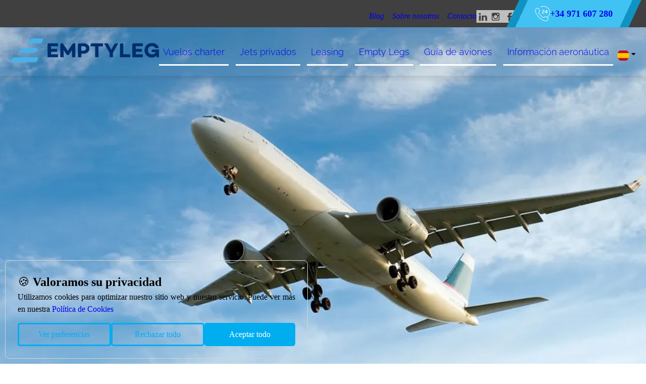

--- FILE ---
content_type: text/html; charset=utf-8
request_url: https://www.emptyleg.com/es/blog/posts
body_size: 32917
content:
<!DOCTYPE html><html lang="es"><head>
	<meta charset="utf-8">
	<title>Artículos sobre Vuelos Privados en Jet o Avión | Emptyleg</title>
	<base href="https://www.emptyleg.com/">
	<meta name="viewport" content="width=device-width,initial-scale=1">
	
	<link rel="preconnect" href="https://fonts.googleapis.com">
	<link rel="preconnect" href="https://fonts.gstatic.com" crossorigin="">
	<style type="text/css">@font-face{font-family:Roboto;font-style:italic;font-weight:100 900;font-stretch:100%;font-display:swap;src:url(https://fonts.gstatic.com/s/roboto/v50/KFO5CnqEu92Fr1Mu53ZEC9_Vu3r1gIhOszmkC3kaSTbQWt4N.woff2) format('woff2');unicode-range:U+0460-052F,U+1C80-1C8A,U+20B4,U+2DE0-2DFF,U+A640-A69F,U+FE2E-FE2F}@font-face{font-family:Roboto;font-style:italic;font-weight:100 900;font-stretch:100%;font-display:swap;src:url(https://fonts.gstatic.com/s/roboto/v50/KFO5CnqEu92Fr1Mu53ZEC9_Vu3r1gIhOszmkAnkaSTbQWt4N.woff2) format('woff2');unicode-range:U+0301,U+0400-045F,U+0490-0491,U+04B0-04B1,U+2116}@font-face{font-family:Roboto;font-style:italic;font-weight:100 900;font-stretch:100%;font-display:swap;src:url(https://fonts.gstatic.com/s/roboto/v50/KFO5CnqEu92Fr1Mu53ZEC9_Vu3r1gIhOszmkCnkaSTbQWt4N.woff2) format('woff2');unicode-range:U+1F00-1FFF}@font-face{font-family:Roboto;font-style:italic;font-weight:100 900;font-stretch:100%;font-display:swap;src:url(https://fonts.gstatic.com/s/roboto/v50/KFO5CnqEu92Fr1Mu53ZEC9_Vu3r1gIhOszmkBXkaSTbQWt4N.woff2) format('woff2');unicode-range:U+0370-0377,U+037A-037F,U+0384-038A,U+038C,U+038E-03A1,U+03A3-03FF}@font-face{font-family:Roboto;font-style:italic;font-weight:100 900;font-stretch:100%;font-display:swap;src:url(https://fonts.gstatic.com/s/roboto/v50/KFO5CnqEu92Fr1Mu53ZEC9_Vu3r1gIhOszmkenkaSTbQWt4N.woff2) format('woff2');unicode-range:U+0302-0303,U+0305,U+0307-0308,U+0310,U+0312,U+0315,U+031A,U+0326-0327,U+032C,U+032F-0330,U+0332-0333,U+0338,U+033A,U+0346,U+034D,U+0391-03A1,U+03A3-03A9,U+03B1-03C9,U+03D1,U+03D5-03D6,U+03F0-03F1,U+03F4-03F5,U+2016-2017,U+2034-2038,U+203C,U+2040,U+2043,U+2047,U+2050,U+2057,U+205F,U+2070-2071,U+2074-208E,U+2090-209C,U+20D0-20DC,U+20E1,U+20E5-20EF,U+2100-2112,U+2114-2115,U+2117-2121,U+2123-214F,U+2190,U+2192,U+2194-21AE,U+21B0-21E5,U+21F1-21F2,U+21F4-2211,U+2213-2214,U+2216-22FF,U+2308-230B,U+2310,U+2319,U+231C-2321,U+2336-237A,U+237C,U+2395,U+239B-23B7,U+23D0,U+23DC-23E1,U+2474-2475,U+25AF,U+25B3,U+25B7,U+25BD,U+25C1,U+25CA,U+25CC,U+25FB,U+266D-266F,U+27C0-27FF,U+2900-2AFF,U+2B0E-2B11,U+2B30-2B4C,U+2BFE,U+3030,U+FF5B,U+FF5D,U+1D400-1D7FF,U+1EE00-1EEFF}@font-face{font-family:Roboto;font-style:italic;font-weight:100 900;font-stretch:100%;font-display:swap;src:url(https://fonts.gstatic.com/s/roboto/v50/KFO5CnqEu92Fr1Mu53ZEC9_Vu3r1gIhOszmkaHkaSTbQWt4N.woff2) format('woff2');unicode-range:U+0001-000C,U+000E-001F,U+007F-009F,U+20DD-20E0,U+20E2-20E4,U+2150-218F,U+2190,U+2192,U+2194-2199,U+21AF,U+21E6-21F0,U+21F3,U+2218-2219,U+2299,U+22C4-22C6,U+2300-243F,U+2440-244A,U+2460-24FF,U+25A0-27BF,U+2800-28FF,U+2921-2922,U+2981,U+29BF,U+29EB,U+2B00-2BFF,U+4DC0-4DFF,U+FFF9-FFFB,U+10140-1018E,U+10190-1019C,U+101A0,U+101D0-101FD,U+102E0-102FB,U+10E60-10E7E,U+1D2C0-1D2D3,U+1D2E0-1D37F,U+1F000-1F0FF,U+1F100-1F1AD,U+1F1E6-1F1FF,U+1F30D-1F30F,U+1F315,U+1F31C,U+1F31E,U+1F320-1F32C,U+1F336,U+1F378,U+1F37D,U+1F382,U+1F393-1F39F,U+1F3A7-1F3A8,U+1F3AC-1F3AF,U+1F3C2,U+1F3C4-1F3C6,U+1F3CA-1F3CE,U+1F3D4-1F3E0,U+1F3ED,U+1F3F1-1F3F3,U+1F3F5-1F3F7,U+1F408,U+1F415,U+1F41F,U+1F426,U+1F43F,U+1F441-1F442,U+1F444,U+1F446-1F449,U+1F44C-1F44E,U+1F453,U+1F46A,U+1F47D,U+1F4A3,U+1F4B0,U+1F4B3,U+1F4B9,U+1F4BB,U+1F4BF,U+1F4C8-1F4CB,U+1F4D6,U+1F4DA,U+1F4DF,U+1F4E3-1F4E6,U+1F4EA-1F4ED,U+1F4F7,U+1F4F9-1F4FB,U+1F4FD-1F4FE,U+1F503,U+1F507-1F50B,U+1F50D,U+1F512-1F513,U+1F53E-1F54A,U+1F54F-1F5FA,U+1F610,U+1F650-1F67F,U+1F687,U+1F68D,U+1F691,U+1F694,U+1F698,U+1F6AD,U+1F6B2,U+1F6B9-1F6BA,U+1F6BC,U+1F6C6-1F6CF,U+1F6D3-1F6D7,U+1F6E0-1F6EA,U+1F6F0-1F6F3,U+1F6F7-1F6FC,U+1F700-1F7FF,U+1F800-1F80B,U+1F810-1F847,U+1F850-1F859,U+1F860-1F887,U+1F890-1F8AD,U+1F8B0-1F8BB,U+1F8C0-1F8C1,U+1F900-1F90B,U+1F93B,U+1F946,U+1F984,U+1F996,U+1F9E9,U+1FA00-1FA6F,U+1FA70-1FA7C,U+1FA80-1FA89,U+1FA8F-1FAC6,U+1FACE-1FADC,U+1FADF-1FAE9,U+1FAF0-1FAF8,U+1FB00-1FBFF}@font-face{font-family:Roboto;font-style:italic;font-weight:100 900;font-stretch:100%;font-display:swap;src:url(https://fonts.gstatic.com/s/roboto/v50/KFO5CnqEu92Fr1Mu53ZEC9_Vu3r1gIhOszmkCXkaSTbQWt4N.woff2) format('woff2');unicode-range:U+0102-0103,U+0110-0111,U+0128-0129,U+0168-0169,U+01A0-01A1,U+01AF-01B0,U+0300-0301,U+0303-0304,U+0308-0309,U+0323,U+0329,U+1EA0-1EF9,U+20AB}@font-face{font-family:Roboto;font-style:italic;font-weight:100 900;font-stretch:100%;font-display:swap;src:url(https://fonts.gstatic.com/s/roboto/v50/KFO5CnqEu92Fr1Mu53ZEC9_Vu3r1gIhOszmkCHkaSTbQWt4N.woff2) format('woff2');unicode-range:U+0100-02BA,U+02BD-02C5,U+02C7-02CC,U+02CE-02D7,U+02DD-02FF,U+0304,U+0308,U+0329,U+1D00-1DBF,U+1E00-1E9F,U+1EF2-1EFF,U+2020,U+20A0-20AB,U+20AD-20C0,U+2113,U+2C60-2C7F,U+A720-A7FF}@font-face{font-family:Roboto;font-style:italic;font-weight:100 900;font-stretch:100%;font-display:swap;src:url(https://fonts.gstatic.com/s/roboto/v50/KFO5CnqEu92Fr1Mu53ZEC9_Vu3r1gIhOszmkBnkaSTbQWg.woff2) format('woff2');unicode-range:U+0000-00FF,U+0131,U+0152-0153,U+02BB-02BC,U+02C6,U+02DA,U+02DC,U+0304,U+0308,U+0329,U+2000-206F,U+20AC,U+2122,U+2191,U+2193,U+2212,U+2215,U+FEFF,U+FFFD}@font-face{font-family:Roboto;font-style:normal;font-weight:100 900;font-stretch:100%;font-display:swap;src:url(https://fonts.gstatic.com/s/roboto/v50/KFO7CnqEu92Fr1ME7kSn66aGLdTylUAMa3GUBHMdazTgWw.woff2) format('woff2');unicode-range:U+0460-052F,U+1C80-1C8A,U+20B4,U+2DE0-2DFF,U+A640-A69F,U+FE2E-FE2F}@font-face{font-family:Roboto;font-style:normal;font-weight:100 900;font-stretch:100%;font-display:swap;src:url(https://fonts.gstatic.com/s/roboto/v50/KFO7CnqEu92Fr1ME7kSn66aGLdTylUAMa3iUBHMdazTgWw.woff2) format('woff2');unicode-range:U+0301,U+0400-045F,U+0490-0491,U+04B0-04B1,U+2116}@font-face{font-family:Roboto;font-style:normal;font-weight:100 900;font-stretch:100%;font-display:swap;src:url(https://fonts.gstatic.com/s/roboto/v50/KFO7CnqEu92Fr1ME7kSn66aGLdTylUAMa3CUBHMdazTgWw.woff2) format('woff2');unicode-range:U+1F00-1FFF}@font-face{font-family:Roboto;font-style:normal;font-weight:100 900;font-stretch:100%;font-display:swap;src:url(https://fonts.gstatic.com/s/roboto/v50/KFO7CnqEu92Fr1ME7kSn66aGLdTylUAMa3-UBHMdazTgWw.woff2) format('woff2');unicode-range:U+0370-0377,U+037A-037F,U+0384-038A,U+038C,U+038E-03A1,U+03A3-03FF}@font-face{font-family:Roboto;font-style:normal;font-weight:100 900;font-stretch:100%;font-display:swap;src:url(https://fonts.gstatic.com/s/roboto/v50/KFO7CnqEu92Fr1ME7kSn66aGLdTylUAMawCUBHMdazTgWw.woff2) format('woff2');unicode-range:U+0302-0303,U+0305,U+0307-0308,U+0310,U+0312,U+0315,U+031A,U+0326-0327,U+032C,U+032F-0330,U+0332-0333,U+0338,U+033A,U+0346,U+034D,U+0391-03A1,U+03A3-03A9,U+03B1-03C9,U+03D1,U+03D5-03D6,U+03F0-03F1,U+03F4-03F5,U+2016-2017,U+2034-2038,U+203C,U+2040,U+2043,U+2047,U+2050,U+2057,U+205F,U+2070-2071,U+2074-208E,U+2090-209C,U+20D0-20DC,U+20E1,U+20E5-20EF,U+2100-2112,U+2114-2115,U+2117-2121,U+2123-214F,U+2190,U+2192,U+2194-21AE,U+21B0-21E5,U+21F1-21F2,U+21F4-2211,U+2213-2214,U+2216-22FF,U+2308-230B,U+2310,U+2319,U+231C-2321,U+2336-237A,U+237C,U+2395,U+239B-23B7,U+23D0,U+23DC-23E1,U+2474-2475,U+25AF,U+25B3,U+25B7,U+25BD,U+25C1,U+25CA,U+25CC,U+25FB,U+266D-266F,U+27C0-27FF,U+2900-2AFF,U+2B0E-2B11,U+2B30-2B4C,U+2BFE,U+3030,U+FF5B,U+FF5D,U+1D400-1D7FF,U+1EE00-1EEFF}@font-face{font-family:Roboto;font-style:normal;font-weight:100 900;font-stretch:100%;font-display:swap;src:url(https://fonts.gstatic.com/s/roboto/v50/KFO7CnqEu92Fr1ME7kSn66aGLdTylUAMaxKUBHMdazTgWw.woff2) format('woff2');unicode-range:U+0001-000C,U+000E-001F,U+007F-009F,U+20DD-20E0,U+20E2-20E4,U+2150-218F,U+2190,U+2192,U+2194-2199,U+21AF,U+21E6-21F0,U+21F3,U+2218-2219,U+2299,U+22C4-22C6,U+2300-243F,U+2440-244A,U+2460-24FF,U+25A0-27BF,U+2800-28FF,U+2921-2922,U+2981,U+29BF,U+29EB,U+2B00-2BFF,U+4DC0-4DFF,U+FFF9-FFFB,U+10140-1018E,U+10190-1019C,U+101A0,U+101D0-101FD,U+102E0-102FB,U+10E60-10E7E,U+1D2C0-1D2D3,U+1D2E0-1D37F,U+1F000-1F0FF,U+1F100-1F1AD,U+1F1E6-1F1FF,U+1F30D-1F30F,U+1F315,U+1F31C,U+1F31E,U+1F320-1F32C,U+1F336,U+1F378,U+1F37D,U+1F382,U+1F393-1F39F,U+1F3A7-1F3A8,U+1F3AC-1F3AF,U+1F3C2,U+1F3C4-1F3C6,U+1F3CA-1F3CE,U+1F3D4-1F3E0,U+1F3ED,U+1F3F1-1F3F3,U+1F3F5-1F3F7,U+1F408,U+1F415,U+1F41F,U+1F426,U+1F43F,U+1F441-1F442,U+1F444,U+1F446-1F449,U+1F44C-1F44E,U+1F453,U+1F46A,U+1F47D,U+1F4A3,U+1F4B0,U+1F4B3,U+1F4B9,U+1F4BB,U+1F4BF,U+1F4C8-1F4CB,U+1F4D6,U+1F4DA,U+1F4DF,U+1F4E3-1F4E6,U+1F4EA-1F4ED,U+1F4F7,U+1F4F9-1F4FB,U+1F4FD-1F4FE,U+1F503,U+1F507-1F50B,U+1F50D,U+1F512-1F513,U+1F53E-1F54A,U+1F54F-1F5FA,U+1F610,U+1F650-1F67F,U+1F687,U+1F68D,U+1F691,U+1F694,U+1F698,U+1F6AD,U+1F6B2,U+1F6B9-1F6BA,U+1F6BC,U+1F6C6-1F6CF,U+1F6D3-1F6D7,U+1F6E0-1F6EA,U+1F6F0-1F6F3,U+1F6F7-1F6FC,U+1F700-1F7FF,U+1F800-1F80B,U+1F810-1F847,U+1F850-1F859,U+1F860-1F887,U+1F890-1F8AD,U+1F8B0-1F8BB,U+1F8C0-1F8C1,U+1F900-1F90B,U+1F93B,U+1F946,U+1F984,U+1F996,U+1F9E9,U+1FA00-1FA6F,U+1FA70-1FA7C,U+1FA80-1FA89,U+1FA8F-1FAC6,U+1FACE-1FADC,U+1FADF-1FAE9,U+1FAF0-1FAF8,U+1FB00-1FBFF}@font-face{font-family:Roboto;font-style:normal;font-weight:100 900;font-stretch:100%;font-display:swap;src:url(https://fonts.gstatic.com/s/roboto/v50/KFO7CnqEu92Fr1ME7kSn66aGLdTylUAMa3OUBHMdazTgWw.woff2) format('woff2');unicode-range:U+0102-0103,U+0110-0111,U+0128-0129,U+0168-0169,U+01A0-01A1,U+01AF-01B0,U+0300-0301,U+0303-0304,U+0308-0309,U+0323,U+0329,U+1EA0-1EF9,U+20AB}@font-face{font-family:Roboto;font-style:normal;font-weight:100 900;font-stretch:100%;font-display:swap;src:url(https://fonts.gstatic.com/s/roboto/v50/KFO7CnqEu92Fr1ME7kSn66aGLdTylUAMa3KUBHMdazTgWw.woff2) format('woff2');unicode-range:U+0100-02BA,U+02BD-02C5,U+02C7-02CC,U+02CE-02D7,U+02DD-02FF,U+0304,U+0308,U+0329,U+1D00-1DBF,U+1E00-1E9F,U+1EF2-1EFF,U+2020,U+20A0-20AB,U+20AD-20C0,U+2113,U+2C60-2C7F,U+A720-A7FF}@font-face{font-family:Roboto;font-style:normal;font-weight:100 900;font-stretch:100%;font-display:swap;src:url(https://fonts.gstatic.com/s/roboto/v50/KFO7CnqEu92Fr1ME7kSn66aGLdTylUAMa3yUBHMdazQ.woff2) format('woff2');unicode-range:U+0000-00FF,U+0131,U+0152-0153,U+02BB-02BC,U+02C6,U+02DA,U+02DC,U+0304,U+0308,U+0329,U+2000-206F,U+20AC,U+2122,U+2191,U+2193,U+2212,U+2215,U+FEFF,U+FFFD}</style>
	<style type="text/css">@font-face{font-family:'Material Symbols Outlined';font-style:normal;font-weight:400;src:url(https://fonts.gstatic.com/s/materialsymbolsoutlined/v307/kJEPBvYX7BgnkSrUwT8OhrdQw4oELdPIeeII9v6oDMzBwG-RpA6RzaxHMPdY40yxrjGyv3fzdVBO1USv9ls.woff2) format('woff2')}.material-symbols-outlined{font-family:'Material Symbols Outlined';font-weight:400;font-style:normal;font-size:24px;line-height:1;letter-spacing:normal;text-transform:none;display:inline-block;white-space:nowrap;word-wrap:normal;direction:ltr;-webkit-font-feature-settings:'liga';-webkit-font-smoothing:antialiased}</style>


<style>*{padding:0;margin:0}body,html{height:100%}html{scroll-behavior:smooth}body{font-weight:300;line-height:1.5;min-height:100vh;position:relative;min-height:100%;max-width:100vw}html{box-sizing:border-box}*,:after,:before{box-sizing:inherit}html body{background-color:var(--theme-color-background);max-width:100vw;overflow:hidden auto}html body :not(lib-plug-cms-utils-form-fields-code-editor):not(lib-plug-cms-utils-form-fields-code-editor *){color:var(--theme-color-on-background)}:root{--swiper-theme-color:#007aff}:root{--swiper-navigation-size:44px}</style><style>*{padding:0;margin:0}body,html{height:100%}html{scroll-behavior:smooth}body{font-weight:300;line-height:1.5;min-height:100vh;position:relative;min-height:100%;max-width:100vw}html{box-sizing:border-box}*,:after,:before{box-sizing:inherit}a{text-decoration:none}html body{background-color:var(--theme-color-background);max-width:100vw;overflow:hidden auto}html body div:not(lib-plug-cms-utils-form-fields-code-editor):not(lib-plug-cms-utils-form-fields-code-editor div),html body p:not(lib-plug-cms-utils-form-fields-code-editor):not(lib-plug-cms-utils-form-fields-code-editor p),html body span:not(lib-plug-cms-utils-form-fields-code-editor):not(lib-plug-cms-utils-form-fields-code-editor span){font-family:var(--theme-font-body);font-weight:var(--theme-font-weight-body);font-size:var(--theme-font-size-body-1-desktop)}@media (max-width:640px){html body div:not(lib-plug-cms-utils-form-fields-code-editor):not(lib-plug-cms-utils-form-fields-code-editor div),html body p:not(lib-plug-cms-utils-form-fields-code-editor):not(lib-plug-cms-utils-form-fields-code-editor p),html body span:not(lib-plug-cms-utils-form-fields-code-editor):not(lib-plug-cms-utils-form-fields-code-editor span){font-size:var(--theme-font-size-body-1-mobile)}}@media (min-width:641px) and (max-width:1023px){html body div:not(lib-plug-cms-utils-form-fields-code-editor):not(lib-plug-cms-utils-form-fields-code-editor div),html body p:not(lib-plug-cms-utils-form-fields-code-editor):not(lib-plug-cms-utils-form-fields-code-editor p),html body span:not(lib-plug-cms-utils-form-fields-code-editor):not(lib-plug-cms-utils-form-fields-code-editor span){font-size:var(--theme-font-size-body-1-tablet, var(--theme-font-size-body-1-mobile))}}html body strong:not(lib-plug-cms-utils-form-fields-code-editor):not(lib-plug-cms-utils-form-fields-code-editor strong){font-weight:var(--theme-font-weight-bold-body)}html body p:not(lib-plug-cms-utils-form-fields-code-editor):not(lib-plug-cms-utils-form-fields-code-editor p){margin-bottom:var(--theme-margin-body-text-desktop)}@media (max-width:640px){html body p:not(lib-plug-cms-utils-form-fields-code-editor):not(lib-plug-cms-utils-form-fields-code-editor p){margin-bottom:var(--theme-margin-body-text-mobile)}}@media (min-width:641px) and (max-width:1023px){html body p:not(lib-plug-cms-utils-form-fields-code-editor):not(lib-plug-cms-utils-form-fields-code-editor p){margin-bottom:var(--theme-margin-body-text-tablet,var(--theme-margin-body-text-mobile))}}html body .theme-headline-1,html body .theme-headline-2,html body .theme-headline-3,html body .theme-headline-4,html body .theme-headline-6,html body h1:not(lib-plug-cms-utils-form-fields-code-editor):not(lib-plug-cms-utils-form-fields-code-editor h1),html body h2:not(lib-plug-cms-utils-form-fields-code-editor):not(lib-plug-cms-utils-form-fields-code-editor h2){font-family:var(--theme-font-headline);font-weight:var(--theme-font-weight-headline);margin-bottom:var(--theme-margin-headline-desktop)}html body .theme-headline-1,html body h1:not(lib-plug-cms-utils-form-fields-code-editor):not(lib-plug-cms-utils-form-fields-code-editor h1){font-size:var(--theme-font-size-h1-desktop)}html body .theme-headline-2,html body h2:not(lib-plug-cms-utils-form-fields-code-editor):not(lib-plug-cms-utils-form-fields-code-editor h2){font-size:var(--theme-font-size-h2-desktop)}html body .theme-headline-3{font-size:var(--theme-font-size-h3-desktop)}html body .theme-headline-4{font-size:var(--theme-font-size-h4-desktop)}html body .theme-headline-6{font-size:var(--theme-font-size-h6-desktop)}@media (max-width:640px){html body .theme-headline-1,html body .theme-headline-2,html body .theme-headline-3,html body .theme-headline-4,html body .theme-headline-6,html body h1:not(lib-plug-cms-utils-form-fields-code-editor):not(lib-plug-cms-utils-form-fields-code-editor h1),html body h2:not(lib-plug-cms-utils-form-fields-code-editor):not(lib-plug-cms-utils-form-fields-code-editor h2){margin-bottom:var(--theme-margin-headline-mobile)}html body .theme-headline-1,html body h1:not(lib-plug-cms-utils-form-fields-code-editor):not(lib-plug-cms-utils-form-fields-code-editor h1){font-size:var(--theme-font-size-h1-mobile)}html body .theme-headline-2,html body h2:not(lib-plug-cms-utils-form-fields-code-editor):not(lib-plug-cms-utils-form-fields-code-editor h2){font-size:var(--theme-font-size-h2-mobile)}html body .theme-headline-3{font-size:var(--theme-font-size-h3-mobile)}html body .theme-headline-4{font-size:var(--theme-font-size-h4-mobile)}html body .theme-headline-6{font-size:var(--theme-font-size-h6-mobile)}}@media (min-width:641px) and (max-width:1023px){html body .theme-headline-1,html body .theme-headline-2,html body .theme-headline-3,html body .theme-headline-4,html body .theme-headline-6,html body h1:not(lib-plug-cms-utils-form-fields-code-editor):not(lib-plug-cms-utils-form-fields-code-editor h1),html body h2:not(lib-plug-cms-utils-form-fields-code-editor):not(lib-plug-cms-utils-form-fields-code-editor h2){margin-bottom:var(--theme-margin-headline-tablet,var(--theme-margin-headline-mobile))}html body .theme-headline-1,html body h1:not(lib-plug-cms-utils-form-fields-code-editor):not(lib-plug-cms-utils-form-fields-code-editor h1){font-size:var(--theme-font-size-h1-tablet, var(--theme-font-size-h1-mobile))}html body .theme-headline-2,html body h2:not(lib-plug-cms-utils-form-fields-code-editor):not(lib-plug-cms-utils-form-fields-code-editor h2){font-size:var(--theme-font-size-h2-tablet, var(--theme-font-size-h2-mobile))}html body .theme-headline-3{font-size:var(--theme-font-size-h3-tablet, var(--theme-font-size-h3-mobile))}html body .theme-headline-4{font-size:var(--theme-font-size-h4-tablet, var(--theme-font-size-h4-mobile))}html body .theme-headline-6{font-size:var(--theme-font-size-h6-tablet, var(--theme-font-size-h6-mobile))}}html body .theme-button{font-family:var(--theme-font-button);font-weight:var(--theme-font-weight-button);font-size:var(--theme-font-size-button-desktop)}@media (max-width:640px){html body .theme-button{font-size:var(--theme-font-size-button-mobile)}}@media (min-width:641px) and (max-width:1023px){html body .theme-button{font-size:var(--theme-font-size-button-tablet, var(--theme-font-size-button-mobile))}}html body :not(lib-plug-cms-utils-form-fields-code-editor):not(lib-plug-cms-utils-form-fields-code-editor *){color:var(--theme-color-on-background)}html body svg:not(lib-plug-cms-utils-form-fields-code-editor):not(lib-plug-cms-utils-form-fields-code-editor svg){stroke:var(--theme-color-on-background)}html body .theme-cs-background:not(lib-plug-cms-utils-form-fields-code-editor):not(lib-plug-cms-utils-form-fields-code-editor .theme-cs-background){color:var(--theme-color-on-background);background-color:var(--theme-color-background)}html body .theme-cs-background :not(lib-plug-cms-utils-form-fields-code-editor):not(lib-plug-cms-utils-form-fields-code-editor *){color:inherit}html body .theme-cs-background p:not(lib-plug-cms-utils-form-fields-code-editor):not(lib-plug-cms-utils-form-fields-code-editor p){color:var(--theme-color-on-background)}html body .theme-cs-background .theme-headline-1,html body .theme-cs-background .theme-headline-2,html body .theme-cs-background .theme-headline-3,html body .theme-cs-background .theme-headline-4,html body .theme-cs-background h1:not(lib-plug-cms-utils-form-fields-code-editor):not(lib-plug-cms-utils-form-fields-code-editor h1),html body .theme-cs-background h2:not(lib-plug-cms-utils-form-fields-code-editor):not(lib-plug-cms-utils-form-fields-code-editor h2){color:var(--theme-color-headline-on-background)}html body .theme-cs-background svg:not(lib-plug-cms-utils-form-fields-code-editor):not(lib-plug-cms-utils-form-fields-code-editor svg){stroke:var(--theme-color-on-background)}html body .theme-cs-background-variant:not(lib-plug-cms-utils-form-fields-code-editor):not(lib-plug-cms-utils-form-fields-code-editor .theme-cs-background-variant){color:var(--theme-color-on-background);background-color:var(--theme-color-background-variant)}html body .theme-cs-background-variant :not(lib-plug-cms-utils-form-fields-code-editor):not(lib-plug-cms-utils-form-fields-code-editor *){color:inherit}html body .theme-cs-background-variant p:not(lib-plug-cms-utils-form-fields-code-editor):not(lib-plug-cms-utils-form-fields-code-editor p){color:var(--theme-color-on-background)}html body .theme-cs-background-variant .theme-headline-6{color:var(--theme-color-headline-on-background)}html body .theme-cs-primary:not(lib-plug-cms-utils-form-fields-code-editor):not(lib-plug-cms-utils-form-fields-code-editor .theme-cs-primary){color:var(--theme-color-on-primary);background-color:var(--theme-color-primary)}html body .theme-cs-primary :not(lib-plug-cms-utils-form-fields-code-editor):not(lib-plug-cms-utils-form-fields-code-editor *){color:inherit}html body .theme-cs-primary svg:not(lib-plug-cms-utils-form-fields-code-editor):not(lib-plug-cms-utils-form-fields-code-editor svg){stroke:var(--theme-color-on-primary)}html body .theme-cs-secondary:not(lib-plug-cms-utils-form-fields-code-editor):not(lib-plug-cms-utils-form-fields-code-editor .theme-cs-secondary){color:var(--theme-color-on-secondary);background-color:var(--theme-color-secondary)}html body .theme-container{width:var(--theme-other-container-width);margin:var(--theme-margin-container-desktop-y) auto;max-width:calc(100vw - var(--theme-margin-container-desktop-x))}@media (max-width:640px){html body .theme-container{margin:var(--theme-margin-container-mobile-y) auto;max-width:calc(100vw - var(--theme-margin-container-mobile-x))}}@media (min-width:641px) and (max-width:1023px){html body .theme-container{margin:var(--theme-margin-container-tablet-y,var(--theme-margin-container-mobile-y)) auto;max-width:calc(100vw - var(--theme-margin-container-tablet-x,var(--theme-margin-container-mobile-x)))}}html body .theme-container-x{width:var(--theme-other-container-width);margin:0 auto;max-width:calc(100vw - var(--theme-margin-container-desktop-x))}@media (max-width:640px){html body .theme-container-x{max-width:calc(100vw - var(--theme-margin-container-mobile-x))}}@media (min-width:641px) and (max-width:1023px){html body .theme-container-x{max-width:calc(100vw - var(--theme-margin-container-tablet-x,var(--theme-margin-container-mobile-x)))}}html body .theme-vertically-center{display:flex;justify-content:center;align-items:center}html body .theme-margin-box{margin:var(--theme-margin-box-desktop) var(--theme-margin-box-desktop)}@media (max-width:640px){html body .theme-margin-box{margin:var(--theme-margin-box-mobile) var(--theme-margin-box-mobile)}}@media (min-width:641px) and (max-width:1023px){html body .theme-margin-box{margin:var(--theme-margin-box-tablet,var(--theme-margin-box-mobile)) var(--theme-margin-box-tablet,var(--theme-margin-box-mobile))}}html body .none{display:none}html body section{overflow:initial;scroll-margin-top:var(--theme-scroll-margin-top-desktop,100px)}html body section.theme-cs-background{overflow:auto}@media (max-width:640px){html body section{scroll-margin-top:var(--theme-scroll-margin-top-mobile,60px)}}@media (min-width:641px) and (max-width:1023px){html body section{scroll-margin-top:var(--theme-scroll-margin-top-tablet,60px)}}html body .theme-button{background-color:var(--theme-color-primary);color:var(--theme-color-on-primary)!important;border-radius:4px;box-shadow:#0000001a 0 2px 4px;box-sizing:border-box;cursor:pointer;outline:0;outline:0;padding:10px 25px;text-align:center;justify-content:center;transform:translateY(0);transition:transform .15s,box-shadow .15s;user-select:none;-webkit-user-select:none;touch-action:manipulation;border:0;display:flex;gap:10px;width:-moz-fit-content;width:fit-content}html body .theme-button:hover{box-shadow:#00000026 0 3px 9px;transform:translateY(-2px)}html body .none{display:none}:root{--swiper-theme-color:#007aff}:root{--swiper-navigation-size:44px}.form-plugin__form-group{color:#333;position:relative}.form-plugin__form-group:not(:last-child){margin-bottom:20px}.form-plugin__form-label{display:block;line-height:1.2rem;padding:.3rem 0;text-align:left;font-weight:700;margin-bottom:3px}app-plug-web .form-plugin__form-input{background:var(--theme-color-background)}.form-plugin__form-input{appearance:none;background:var(--theme-color-background-variant);background-image:none;border:.05rem solid var(--theme-color-on-background);border-radius:.1rem;color:var(--theme-color-on-background);display:block;height:1.8rem;line-height:1.2rem;max-width:100%;outline:0;padding:.25rem .4rem;position:relative;transition:background .2s,border .2s,box-shadow .2s,color .2s;width:100%;box-sizing:border-box;padding:25px 20px}.form-plugin__form-input:focus{box-shadow:0 0 0 .1rem rgba(var(--theme-color-primary),.2);border-color:var(--theme-color-primary)}.form-plugin__form-input::placeholder{color:#ddd}app-plug-web .form-plugin__form-select{background:var(--theme-color-background)}app-plug-web .form-plugin__form-select:not([multiple]):not([size]){background:var(--theme-color-background) url("data:image/svg+xml;charset=utf8,%3Csvg%20xmlns='http://www.w3.org/2000/svg'%20viewBox='0%200%204%205'%3E%3Cpath%20fill='%23667189'%20d='M2%200L0%202h4zm0%205L0%203h4z'/%3E%3C/svg%3E") no-repeat right .35rem center/.4rem .5rem}.form-plugin__form-select{appearance:none;border:.05rem solid var(--theme-color-on-background);border-radius:.1rem;color:#333;line-height:1.2rem;outline:0;vertical-align:middle;background:var(--theme-color-background-variant);width:calc(100% - 42px);padding:10px 20px;height:30px;box-sizing:initial;cursor:pointer}.form-plugin__form-select:focus{box-shadow:0 0 0 .1rem rgba(var(--theme-color-primary),.2);border-color:var(--theme-color-primary)}.form-plugin__form-select::-ms-expand{display:none}.form-plugin__form-select:not([multiple]):not([size]){background:var(--theme-color-background-variant) url("data:image/svg+xml;charset=utf8,%3Csvg%20xmlns='http://www.w3.org/2000/svg'%20viewBox='0%200%204%205'%3E%3Cpath%20fill='%23667189'%20d='M2%200L0%202h4zm0%205L0%203h4z'/%3E%3C/svg%3E") no-repeat right .35rem center/.4rem .5rem;padding-right:1.2rem;background-size:17px;background-position:calc(100% - 10px) center}.form-plugin__form-checkbox{display:block;line-height:1.2rem;margin:.2rem 0;min-height:1.4rem;padding:.1rem .4rem .1rem 1.2rem;position:relative}.form-plugin__form-checkbox input{clip:rect(0,0,0,0);height:1px;margin:-1px;overflow:hidden;position:absolute;width:1px}.form-plugin__form-checkbox .form-plugin__form-icon{border:.05rem solid var(--theme-color-on-background);cursor:pointer;display:inline-block;position:absolute;transition:background .2s,border .2s,box-shadow .2s,color .2s}app-plug-web .form-plugin__form-checkbox{background:var(--theme-color-background)}app-plug-web .form-plugin__form-checkbox .form-plugin__form-icon{background:var(--theme-color-background)}.form-plugin__form-checkbox .form-plugin__form-icon{background:var(--theme-color-background-variant);height:.8rem;left:0;top:.3rem;width:.8rem}.form-plugin__form-checkbox input:active+.form-plugin__form-icon{background:#999}.form-plugin__form-checkbox .form-plugin__form-icon{border-radius:.1rem}.form-plugin__form-checkbox input:checked+.form-plugin__form-icon:before{background-clip:padding-box;border:.1rem solid #eee;border-left-width:0;border-top-width:0;content:"";height:9px;left:50%;margin-left:-3px;margin-top:-6px;position:absolute;top:50%;transform:rotate(45deg);width:6px}.form-plugin__form-checkbox input:indeterminate+.form-plugin__form-icon{background:var(--theme-color-primary);border-color:var(--theme-color-primary)}.form-plugin__form-checkbox input:indeterminate+.form-plugin__form-icon:before{background:var(--theme-color-background-variant);content:"";height:2px;left:50%;margin-left:-5px;margin-top:-1px;position:absolute;top:50%;width:10px}.form-plugin__form-input:not(:placeholder-shown):invalid{border-color:var(--theme-color-error)}.form-plugin__form-input:not(:placeholder-shown):invalid:focus{box-shadow:0 0 0 .1rem rgba(var(--theme-color-error),.2)}.form-plugin__form-input:disabled,.form-plugin__form-select:disabled{cursor:not-allowed;opacity:.5}input:disabled+.form-plugin__form-icon{background:#999;cursor:not-allowed;opacity:.5}</style><link rel="stylesheet" href="styles.static.css?d=1768431724443" media="print" onload='this.media="all"'><noscript><link rel="stylesheet" href="styles.0264f52870f5bcd3.css"></noscript><style ng-transition="serverApp">.page-wrapper.edit-mode[_ngcontent-sc541] .body-section[_ngcontent-sc541]{height:100%}.page-wrapper.edit-mode[_ngcontent-sc541] .section-editor-wrapper[_ngcontent-sc541]{--border-color:#8a8a8a;--highlighted-color:#04a7f3;--border-size:1px;--dot-size:6px;--dot-offset:calc(var(--dot-size) / -2);position:relative;min-height:100px}.page-wrapper.edit-mode[_ngcontent-sc541] .section-editor-wrapper[_ngcontent-sc541] .section-editor-indicator[_ngcontent-sc541]{display:contents}.page-wrapper.edit-mode[_ngcontent-sc541] .section-editor-wrapper[_ngcontent-sc541] .indicator-bottom[_ngcontent-sc541],.page-wrapper.edit-mode[_ngcontent-sc541] .section-editor-wrapper[_ngcontent-sc541] .indicator-left[_ngcontent-sc541],.page-wrapper.edit-mode[_ngcontent-sc541] .section-editor-wrapper[_ngcontent-sc541] .indicator-right[_ngcontent-sc541],.page-wrapper.edit-mode[_ngcontent-sc541] .section-editor-wrapper[_ngcontent-sc541] .indicator-top[_ngcontent-sc541]{position:absolute;z-index:2147483646;background-color:var(--border-color);pointer-events:none}.page-wrapper.edit-mode[_ngcontent-sc541] .section-editor-wrapper[_ngcontent-sc541] .indicator-top[_ngcontent-sc541]{top:var(--border-size);left:0;right:0;height:var(--border-size)}.page-wrapper.edit-mode[_ngcontent-sc541] .section-editor-wrapper[_ngcontent-sc541] .indicator-bottom[_ngcontent-sc541]{bottom:var(--border-size);left:0;right:0;height:var(--border-size)}.page-wrapper.edit-mode[_ngcontent-sc541] .section-editor-wrapper[_ngcontent-sc541] .indicator-left[_ngcontent-sc541]{top:0;bottom:0;left:var(--border-size);width:var(--border-size)}.page-wrapper.edit-mode[_ngcontent-sc541] .section-editor-wrapper[_ngcontent-sc541] .indicator-right[_ngcontent-sc541]{top:0;bottom:0;right:var(--border-size);width:var(--border-size)}.page-wrapper.edit-mode[_ngcontent-sc541] .section-editor-wrapper[_ngcontent-sc541] .corner-dot[_ngcontent-sc541]{position:absolute;width:var(--dot-size);height:var(--dot-size);border-radius:50%;background:var(--border-color);z-index:2147483647;pointer-events:none;box-shadow:0 0 0 1px #fff}.page-wrapper.edit-mode[_ngcontent-sc541] .section-editor-wrapper[_ngcontent-sc541] .corner-dot.tl[_ngcontent-sc541]{top:var(--dot-offset);left:var(--dot-offset)}.page-wrapper.edit-mode[_ngcontent-sc541] .section-editor-wrapper[_ngcontent-sc541] .corner-dot.tr[_ngcontent-sc541]{top:var(--dot-offset);right:var(--dot-offset)}.page-wrapper.edit-mode[_ngcontent-sc541] .section-editor-wrapper[_ngcontent-sc541] .corner-dot.bl[_ngcontent-sc541]{bottom:var(--dot-offset);left:var(--dot-offset)}.page-wrapper.edit-mode[_ngcontent-sc541] .section-editor-wrapper[_ngcontent-sc541] .corner-dot.br[_ngcontent-sc541]{bottom:var(--dot-offset);right:var(--dot-offset)}.page-wrapper.edit-mode[_ngcontent-sc541] .section-editor-wrapper.selected[_ngcontent-sc541] .corner-dot[_ngcontent-sc541],.page-wrapper.edit-mode[_ngcontent-sc541] .section-editor-wrapper.selected[_ngcontent-sc541] .indicator-bottom[_ngcontent-sc541],.page-wrapper.edit-mode[_ngcontent-sc541] .section-editor-wrapper.selected[_ngcontent-sc541] .indicator-left[_ngcontent-sc541],.page-wrapper.edit-mode[_ngcontent-sc541] .section-editor-wrapper.selected[_ngcontent-sc541] .indicator-right[_ngcontent-sc541],.page-wrapper.edit-mode[_ngcontent-sc541] .section-editor-wrapper.selected[_ngcontent-sc541] .indicator-top[_ngcontent-sc541],.page-wrapper.edit-mode[_ngcontent-sc541] .section-editor-wrapper[_ngcontent-sc541]:hover .corner-dot[_ngcontent-sc541],.page-wrapper.edit-mode[_ngcontent-sc541] .section-editor-wrapper[_ngcontent-sc541]:hover .indicator-bottom[_ngcontent-sc541],.page-wrapper.edit-mode[_ngcontent-sc541] .section-editor-wrapper[_ngcontent-sc541]:hover .indicator-left[_ngcontent-sc541],.page-wrapper.edit-mode[_ngcontent-sc541] .section-editor-wrapper[_ngcontent-sc541]:hover .indicator-right[_ngcontent-sc541],.page-wrapper.edit-mode[_ngcontent-sc541] .section-editor-wrapper[_ngcontent-sc541]:hover .indicator-top[_ngcontent-sc541]{background-color:var(--highlighted-color)}.page-wrapper.edit-mode[_ngcontent-sc541] .section-editor-wrapper.selected[_ngcontent-sc541] .toolbar_button.edit[_ngcontent-sc541]{display:none}.page-wrapper.edit-mode[_ngcontent-sc541] .section-editor-wrapper[_ngcontent-sc541] .add-section-bottom[_ngcontent-sc541],.page-wrapper.edit-mode[_ngcontent-sc541] .section-editor-wrapper[_ngcontent-sc541] .add-section-top[_ngcontent-sc541]{position:absolute;z-index:2147483647;visibility:hidden;display:flex;justify-content:center;align-items:center;height:5px;background-color:#e0f7fa}.page-wrapper.edit-mode[_ngcontent-sc541] .section-editor-wrapper[_ngcontent-sc541] .add-section-bottom[_ngcontent-sc541] .add-btn[_ngcontent-sc541],.page-wrapper.edit-mode[_ngcontent-sc541] .section-editor-wrapper[_ngcontent-sc541] .add-section-top[_ngcontent-sc541] .add-btn[_ngcontent-sc541]{background-color:#e0f7fa;height:30px;width:30px;color:#04a7f3;font-size:30px;line-height:30px;text-align:center;border-radius:3px;cursor:pointer;z-index:123}.page-wrapper.edit-mode[_ngcontent-sc541] .section-editor-wrapper[_ngcontent-sc541] .add-section-top[_ngcontent-sc541]{top:-5px;left:0;right:0}.page-wrapper.edit-mode[_ngcontent-sc541] .section-editor-wrapper[_ngcontent-sc541] .add-section-bottom[_ngcontent-sc541]{bottom:-5px;left:0;right:0}.page-wrapper.edit-mode[_ngcontent-sc541] .section-editor-wrapper[_ngcontent-sc541]:hover .add-section-bottom[_ngcontent-sc541],.page-wrapper.edit-mode[_ngcontent-sc541] .section-editor-wrapper[_ngcontent-sc541]:hover .add-section-top[_ngcontent-sc541],.page-wrapper.edit-mode[_ngcontent-sc541] .section-editor-wrapper[_ngcontent-sc541]:hover .toolbar[_ngcontent-sc541]{visibility:visible}.page-wrapper.edit-mode[_ngcontent-sc541] .section-editor-wrapper[_ngcontent-sc541] .toolbar[_ngcontent-sc541]{z-index:2147483647;position:absolute;top:5px;left:0;visibility:hidden;display:flex;max-width:100vw;flex-wrap:wrap;gap:5px;width:100%;justify-content:space-between}.page-wrapper.edit-mode[_ngcontent-sc541] .section-editor-wrapper[_ngcontent-sc541] .toolbar[_ngcontent-sc541] .section-title[_ngcontent-sc541]{background-color:#000000d6;color:#fff;padding:5px 10px;display:flex;align-items:center;border:1px solid #04a7f3}.page-wrapper.edit-mode[_ngcontent-sc541] .section-editor-wrapper[_ngcontent-sc541] .toolbar[_ngcontent-sc541] .section-buttons[_ngcontent-sc541]{display:flex;flex-wrap:wrap;gap:5px}.page-wrapper.edit-mode[_ngcontent-sc541] .section-editor-wrapper[_ngcontent-sc541] .toolbar[_ngcontent-sc541] button[_ngcontent-sc541]{border:1px solid #04a7f3;background-color:#fff;font-weight:700;color:#404040;padding:5px;flex:1;min-width:120px;border-radius:5px;cursor:pointer;display:flex;align-items:center;justify-content:center;gap:3px;font-family:var(--theme-font-body)}.page-wrapper.edit-mode[_ngcontent-sc541] .section-editor-wrapper[_ngcontent-sc541] .toolbar[_ngcontent-sc541] button[_ngcontent-sc541]:hover{background-color:#f2f2f2;border-color:#0385c1}.add-button-container[_ngcontent-sc541]{height:100%;min-height:200px;display:flex;align-items:center;justify-content:center}.add-button-container[_ngcontent-sc541] .inner-wrapper[_ngcontent-sc541]{display:flex;justify-content:center}.template-error-page[_ngcontent-sc541]{display:flex;align-items:center;justify-content:center;min-height:100vh;padding:20px;background-color:var(--theme-color-background,#f8f9fa);font-family:var(--theme-font-body, -apple-system, BlinkMacSystemFont, "Segoe UI", Roboto, "Helvetica Neue", Arial, sans-serif)}.template-error-container[_ngcontent-sc541]{max-width:900px;text-align:center;background:var(--theme-color-surface,#fff);padding:40px;border-radius:8px;box-shadow:0 2px 10px #0000001a}.template-error-icon[_ngcontent-sc541]{margin-bottom:20px}.template-error-title[_ngcontent-sc541]{font-size:24px;font-weight:600;color:var(--theme-color-text,#333);font-family:var(--theme-font-headings, inherit);margin:0 0 16px}.template-error-message[_ngcontent-sc541]{font-size:16px;color:var(--theme-color-text-secondary,#666);line-height:1.5;margin:0 0 20px}.template-error-actions[_ngcontent-sc541]{margin-bottom:16px}.template-error-btn[_ngcontent-sc541]{display:inline-flex;align-items:center;gap:8px;background:0 0;border:1px solid var(--theme-color-primary,#007bff);color:var(--theme-color-primary,#007bff);padding:8px 16px;border-radius:4px;cursor:pointer;font-size:14px;font-family:inherit;transition:background-color .2s,color .2s}.template-error-btn[_ngcontent-sc541]:hover{background-color:var(--theme-color-primary,#007bff)}.template-error-btn[_ngcontent-sc541]:hover span[_ngcontent-sc541]{color:var(--theme-color-on-primary,#fff)}.template-error-btn[_ngcontent-sc541]:hover svg[_ngcontent-sc541]{stroke:var(--theme-color-on-primary,#fff)}.template-error-btn[_ngcontent-sc541] svg[_ngcontent-sc541]{stroke:var(--theme-color-primary,#007bff);transition:transform .3s ease}.template-error-btn[_ngcontent-sc541] svg.rotated[_ngcontent-sc541]{transform:rotate(180deg)}.template-error-btn.copied[_ngcontent-sc541]{background-color:var(--theme-color-success,green);border-color:var(--theme-color-success,green);color:var(--theme-color-on-primary,#fff)}.template-error-copy-btn[_ngcontent-sc541]{margin-bottom:16px}.template-error-code[_ngcontent-sc541]{background-color:#f5f5f5;border:1px solid #e0e0e0;border-radius:4px;padding:16px;margin-bottom:16px;text-align:left;overflow:hidden;max-height:300px;overflow-y:auto;transition:max-height .3s ease,padding .3s ease,opacity .3s ease}.template-error-code.collapsed[_ngcontent-sc541]{max-height:0;padding:0 16px;opacity:0;margin-bottom:0;border:none}.template-error-code[_ngcontent-sc541] code[_ngcontent-sc541]{font-family:Courier New,Courier,monospace;font-size:13px;color:var(--theme-color-error,#c7254e);white-space:pre-wrap;word-break:break-word}.template-error-hint[_ngcontent-sc541]{font-size:14px;color:var(--theme-color-text-secondary,#888);margin:0}</style><style type="text/css" id="0">@charset "UTF-8";@font-face{font-family:Raleway;font-style:italic;font-weight:100 900;font-display:swap;src:url(https://fonts.gstatic.com/s/raleway/v34/1Ptsg8zYS_SKggPNyCg4QIFqPfE.woff2) format("woff2");unicode-range:U+0460-052F,U+1C80-1C88,U+20B4,U+2DE0-2DFF,U+A640-A69F,U+FE2E-FE2F}@font-face{font-family:Raleway;font-style:italic;font-weight:100 900;font-display:swap;src:url(https://fonts.gstatic.com/s/raleway/v34/1Ptsg8zYS_SKggPNyCg4SYFqPfE.woff2) format("woff2");unicode-range:U+0301,U+0400-045F,U+0490-0491,U+04B0-04B1,U+2116}@font-face{font-family:Raleway;font-style:italic;font-weight:100 900;font-display:swap;src:url(https://fonts.gstatic.com/s/raleway/v34/1Ptsg8zYS_SKggPNyCg4QoFqPfE.woff2) format("woff2");unicode-range:U+0102-0103,U+0110-0111,U+0128-0129,U+0168-0169,U+01A0-01A1,U+01AF-01B0,U+0300-0301,U+0303-0304,U+0308-0309,U+0323,U+0329,U+1EA0-1EF9,U+20AB}@font-face{font-family:Raleway;font-style:italic;font-weight:100 900;font-display:swap;src:url(https://fonts.gstatic.com/s/raleway/v34/1Ptsg8zYS_SKggPNyCg4Q4FqPfE.woff2) format("woff2");unicode-range:U+0100-02AF,U+0304,U+0308,U+0329,U+1E00-1E9F,U+1EF2-1EFF,U+2020,U+20A0-20AB,U+20AD-20C0,U+2113,U+2C60-2C7F,U+A720-A7FF}@font-face{font-family:Raleway;font-style:italic;font-weight:100 900;font-display:swap;src:url(https://fonts.gstatic.com/s/raleway/v34/1Ptsg8zYS_SKggPNyCg4TYFq.woff2) format("woff2");unicode-range:U+0000-00FF,U+0131,U+0152-0153,U+02BB-02BC,U+02C6,U+02DA,U+02DC,U+0304,U+0308,U+0329,U+2000-206F,U+2074,U+20AC,U+2122,U+2191,U+2193,U+2212,U+2215,U+FEFF,U+FFFD}@font-face{font-family:Raleway;font-style:normal;font-weight:100 900;font-display:swap;src:url(https://fonts.gstatic.com/s/raleway/v34/1Ptug8zYS_SKggPNyCAIT5lu.woff2) format("woff2");unicode-range:U+0460-052F,U+1C80-1C88,U+20B4,U+2DE0-2DFF,U+A640-A69F,U+FE2E-FE2F}@font-face{font-family:Raleway;font-style:normal;font-weight:100 900;font-display:swap;src:url(https://fonts.gstatic.com/s/raleway/v34/1Ptug8zYS_SKggPNyCkIT5lu.woff2) format("woff2");unicode-range:U+0301,U+0400-045F,U+0490-0491,U+04B0-04B1,U+2116}@font-face{font-family:Raleway;font-style:normal;font-weight:100 900;font-display:swap;src:url(https://fonts.gstatic.com/s/raleway/v34/1Ptug8zYS_SKggPNyCIIT5lu.woff2) format("woff2");unicode-range:U+0102-0103,U+0110-0111,U+0128-0129,U+0168-0169,U+01A0-01A1,U+01AF-01B0,U+0300-0301,U+0303-0304,U+0308-0309,U+0323,U+0329,U+1EA0-1EF9,U+20AB}@font-face{font-family:Raleway;font-style:normal;font-weight:100 900;font-display:swap;src:url(https://fonts.gstatic.com/s/raleway/v34/1Ptug8zYS_SKggPNyCMIT5lu.woff2) format("woff2");unicode-range:U+0100-02AF,U+0304,U+0308,U+0329,U+1E00-1E9F,U+1EF2-1EFF,U+2020,U+20A0-20AB,U+20AD-20C0,U+2113,U+2C60-2C7F,U+A720-A7FF}@font-face{font-family:Raleway;font-style:normal;font-weight:100 900;font-display:swap;src:url(https://fonts.gstatic.com/s/raleway/v34/1Ptug8zYS_SKggPNyC0ITw.woff2) format("woff2");unicode-range:U+0000-00FF,U+0131,U+0152-0153,U+02BB-02BC,U+02C6,U+02DA,U+02DC,U+0304,U+0308,U+0329,U+2000-206F,U+2074,U+20AC,U+2122,U+2191,U+2193,U+2212,U+2215,U+FEFF,U+FFFD}html body #sticky-atf{display:contents}html body .--theme-header-1,html body h1{color:var(--theme-color-primary);font-weight:800;text-align:center;margin-top:4rem}html body .theme-cs-background .--theme-header-1,html body .theme-cs-background h1{color:var(--theme-color-primary);font-weight:800;text-align:center;text-transform:uppercase}html body .custom-mini-chip{border-radius:1em;padding:.2em .5em;font-size:.6em;font-weight:700;min-width:.5em}html body [data-custom-tooltip]{position:relative}html body [data-custom-tooltip]::after,html body [data-custom-tooltip]::before{position:absolute;left:50%;transform:translate(-50%);margin:0 auto;opacity:0;visibility:hidden;z-index:9;transition:.4s ease-in-out .2s}html body [data-custom-tooltip]:hover::after,html body [data-custom-tooltip]:hover::before{opacity:1;visibility:visible;transition:.3s ease-in-out .2s}html body [data-custom-tooltip]::before{content:"";height:0;width:0;top:calc(100% - 9px);border-style:solid;border-width:10px;border-color:transparent transparent #333 transparent}html body [data-custom-tooltip]::after{content:attr(data-custom-tooltip);white-space:nowrap;background:#333;padding:.5rem 1rem .5rem 1rem;font-size:.9rem;box-sizing:border-box;top:calc(100% + 11px);color:#fff;border-radius:2px;text-shadow:0 1px 1px #000;z-index:9}html body .hidden{visibility:hidden}html body .none{display:none}html body .contents,html body lib-plug-cms-utils-async-call{display:contents}html body .full-width{width:100%}html body img{max-width:100%}html body .custom-btn{border:unset;line-height:unset;cursor:pointer;user-select:none;text-align:center;height:fit-content;width:fit-content;min-width:150px;padding:.5em 1em;margin:0 5px 5px 0;font-family:var(--theme-font-button);font-weight:var(--theme-font-weight-button);font-size:var(--theme-font-size-button-mobile);border-radius:5px;animation:fadein 1s;animation-fill-mode:forwards;transition:.2s ease}@media (min-width:641px){html body .custom-btn{font-size:var(--theme-font-size-button-desktop)}}html body .custom-btn--primary{display:inline-block;font-size:15px;font-weight:700;line-height:20px;padding:20px;text-transform:uppercase;color:#fff!important;background-color:var(--theme-color-headline-on-background,#000)!important;border-radius:5px}html body .custom-btn--primary svg{stroke:var(--theme-color-primary)}html body .custom-btn--secondary{background:var(--theme-color-secondary)!important;color:var(--theme-color-on-secondary)!important;border:1px solid var(--theme-color-secondary)}html body .custom-btn--secondary svg{stroke:var(--theme-color-on-secondary)}html body .theme-cs-background .html-viewer ul{padding:0 1em}html body .theme-cs-background .html-viewer ul li::before{content:"•";color:var(--theme-color-primary);font-weight:700;display:inline-block;width:1em}html body .elg-brand{color:#003067!important;text-transform:uppercase!important;font-weight:800!important}html body .elg-brand mark{background:0 0!important;color:var(--theme-color-primary)!important}html body .elg-brand-h3{color:#003067!important;text-transform:uppercase!important;font-weight:800!important;font-size:1.65rem}html body .elg-brand-h3 mark{background:0 0!important;font-size:1.65rem;color:var(--theme-color-primary)!important}html body .elg-brand-h3-text{color:var(--theme-color-primary)!important;font-weight:800!important;font-size:1.65rem}html body .elg-brand-h2-text{color:var(--theme-color-primary)!important;font-weight:800!important;font-size:36px}html body .elg-brand-h4{color:#003067!important;text-transform:uppercase!important;font-weight:800!important;font-size:1.35rem}html body .elg-brand-h4 mark{background:0 0!important;font-size:1.35rem;color:var(--theme-color-primary)!important}html body .theme-cs-background .swiper-pagination{position:unset}html body .theme-cs-background .swiper-pagination .swiper-pagination-bullet{background-color:var(--pagination-bullet-color,var(--theme-color-on-background));opacity:1;width:9px;height:9px;transition:all .3s ease-in-out;cursor:pointer;box-shadow:0 .25em .5em 0 rgba(0,0,0,.1);margin:0 .25em}html body .theme-cs-background .swiper-pagination .swiper-pagination-bullet-active{background:var(--theme-color-primary)}html body .theme-cs-background .swiper-button-next,html body .theme-cs-background .swiper-button-prev{position:unset}html body .theme-cs-background .swiper-button-next::after,html body .theme-cs-background .swiper-button-prev::after{width:25px;height:25px;transform:rotate(45deg);content:"";aspect-ratio:1}html body .theme-cs-background .swiper-button-next::after{border-right:2px solid var(--pagination-bullet-color,var(--theme-color-on-background));border-top:2px solid var(--pagination-bullet-color,var(--theme-color-on-background))}html body .theme-cs-background .swiper-button-prev::after{border-left:2px solid var(--pagination-bullet-color,var(--theme-color-on-background));border-bottom:2px solid var(--pagination-bullet-color,var(--theme-color-on-background))}html body .fadein{opacity:0;animation:fadein 2s forwards}@keyframes fadein{from{opacity:.1}to{opacity:1}}app-plug-web .form-plugin__form-checkbox{background:initial}</style><meta name="language" content="es"><meta name="GOOGLEBOT" content="index, follow"><meta itemprop="name" content="Artículos sobre Vuelos Privados en Jet o Avión | Emptyleg"><meta itemprop="description" content="Artículos sobre Vuelos en Jet y Avión Privados | Descubre los principales destinos y mejora tu experiencia de viaje con nuestros consejos | Emptyleg."><meta itemprop="image" content="https://plugmediacontent.com/img/664f7dacca86f465acfbba08?instanceId=m7lob83xemfz"><meta property="og:locale" content="es"><meta property="og:site_name" content="Empty Leg"><meta property="og:type" content="website"><meta property="og:url" content="https://www.emptyleg.com/es/blog/posts"><meta name="robots" content="INDEX , FOLLOW"><meta name="description" content="Artículos sobre Vuelos en Jet y Avión Privados | Descubre los principales destinos y mejora tu experiencia de viaje con nuestros consejos | Emptyleg."><meta name="og:title" content="Artículos sobre Vuelos Privados en Jet o Avión | Emptyleg"><meta name="og:description" content="Artículos sobre Vuelos en Jet y Avión Privados | Descubre los principales destinos y mejora tu experiencia de viaje con nuestros consejos | Emptyleg."><meta name="og:image" content="https://plugmediacontent.com/img/664f7dacca86f465acfbba08?instanceId=m7lob83xemfz"><link rel="canonical" href="https://www.emptyleg.com/es/blog/posts"><link rel="alternate" hreflang="x-default" href="https://www.emptyleg.com/es/blog/posts"><link rel="alternate" hreflang="es" href="https://www.emptyleg.com/es/blog/posts"><link rel="alternate" hreflang="en" href="https://www.emptyleg.com/en/blog/posts"><link rel="alternate" hreflang="pt" href="https://www.emptyleg.com/pt/blog/posts"><link rel="icon" type="image/png" href="https://plugmediacontent.com/img/66537ae04f9a7185f214a9a8?instanceId=m7lob83xemfz&amp;format=png&amp;width=144&amp;height=144"><link rel="preconnect" href="https://fonts.googleapis.com"><link rel="preconnect" href="https://fonts.googleapis.com" crossorigin=""><link rel="preload" href="/runtime/bundles/plugcore-cms-front-runtime.umd.js?t=1768432521737" as="script"><link rel="preload" href="/api/page/664c557e86486c499272608e/runtime-js?t=1768432521737&amp;urlParams=%5B%5D" as="script"><style _ngcontent-sc541="" id="theme-60c710a233c60c1df4abb6b0">.theme-60c710a233c60c1df4abb6b0{--theme-color-primary:#00adee;--theme-color-primary-variant:#76d2f4;--theme-color-on-primary:#ffffff;--theme-color-headline-on-primary:#ffffff;--theme-color-secondary:#40403f;--theme-color-secondary-variant:#adadad;--theme-color-on-secondary:#ffffff;--theme-color-headline-on-secondary:#ffffff;--theme-color-background:#ffffff;--theme-color-background-variant:#eeeeee;--theme-color-on-background:#404040;--theme-color-headline-on-background:#000000;--theme-color-success:#27ae60;--theme-color-on-success:#ffffff;--theme-color-error:#e74c3c;--theme-color-on-error:#ffffff;--theme-font-headline:'Raleway';--theme-font-subtitle:'Raleway';--theme-font-body:'Raleway';--theme-font-button:'Raleway';--theme-font-weight-headline:400;--theme-font-weight-subtitle:400;--theme-font-weight-body:400;--theme-font-weight-bold-body:600;--theme-font-weight-button:300;--theme-font-size-h1-desktop:2rem;--theme-font-size-h2-desktop:26px;--theme-font-size-h3-desktop:1.65rem;--theme-font-size-h4-desktop:1.35rem;--theme-font-size-h5-desktop:1.25rem;--theme-font-size-h6-desktop:1.10rem;--theme-font-size-subtitle-desktop:1.15rem;--theme-font-size-body-1-desktop:1rem;--theme-font-size-body-2-desktop:1rem;--theme-font-size-button-desktop:1rem;--theme-font-size-h1-mobile:1.95rem;--theme-font-size-h2-mobile:22px;--theme-font-size-h3-mobile:1.65rem;--theme-font-size-h4-mobile:1.45rem;--theme-font-size-h5-mobile:1.35rem;--theme-font-size-h6-mobile:1.25rem;--theme-font-size-subtitle-mobile:1.15rem;--theme-font-size-body-1-mobile:16px;--theme-font-size-body-2-mobile:0.90rem;--theme-font-size-button-mobile:1rem;--theme-margin-container-desktop-x:30px;--theme-margin-container-desktop-y:20px;--theme-margin-box-desktop:20px;--theme-margin-headline-desktop:20px;--theme-margin-body-text-desktop:20px;--theme-margin-container-mobile-x:65px;--theme-margin-container-mobile-y:20px;--theme-margin-box-mobile:10px;--theme-margin-headline-mobile:15px;--theme-margin-body-text-mobile:20px;--theme-other-container-width:1200px}</style><style _ngcontent-sc541="" id="theme-a515-c19e-e2ba-5329">.theme-a515-c19e-e2ba-5329{--theme-color-on-background:#404040;--theme-other-container-width:1600px}</style><style _ngcontent-sc541="" id="theme-e39e-52a2-74ff-282c">.theme-e39e-52a2-74ff-282c{--theme-color-on-background:#404040;--theme-other-container-width:1600px}</style><style _ngcontent-sc541="" id="theme-8687-b161-8ac3-4c0a">.theme-8687-b161-8ac3-4c0a{--theme-color-primary:#000000;--theme-color-primary-variant:#ffffff;--theme-color-secondary:#000000;--theme-color-secondary-variant:#ffffff;--theme-color-background:#ffffff;--theme-color-background-variant:#ffffff;--theme-color-on-background:#383838;--theme-color-headline-on-background:#3d3d3d}</style><style _ngcontent-sc541="" id="theme-f7ed-f009-2edb-394d">.theme-f7ed-f009-2edb-394d{--theme-color-primary:#000000;--theme-color-primary-variant:#ffffff;--theme-color-secondary:#000000;--theme-color-secondary-variant:#ffffff;--theme-color-background:#ffffff;--theme-color-background-variant:#ffffff;--theme-color-on-background:#383838;--theme-color-headline-on-background:#3d3d3d}</style><style _ngcontent-sc541="" id="theme-7808-f268-33bb-9852">.theme-7808-f268-33bb-9852{--theme-color-background:#000000;--theme-color-background-variant:#000000;--theme-color-on-background:#ffffff;--theme-color-headline-on-background:#ffffff}</style><style _ngcontent-sc541="" id="theme-baee-5273-22c8-4d91">.theme-baee-5273-22c8-4d91{--theme-color-background:#000000;--theme-color-background-variant:#000000;--theme-color-on-background:#ffffff;--theme-color-headline-on-background:#ffffff}</style><style ng-transition="serverApp">.wrapper[_ngcontent-sc2029]{--sticky-top-desktop:0px;--topbar-height-desktop:130px;--topbar-menu-height-desktop:51px;--underline-color:rgb(0 0 0 / 19%)}.wrapper[_ngcontent-sc2029]{height:150px}.topbar[_ngcontent-sc2029]{height:calc(var(--topbar-height-desktop) + 20px);display:flex;flex-direction:column;box-shadow:0 5px 10px rgba(0,0,0,.1)}.topbar-top[_ngcontent-sc2029]{background:var(--theme-color-on-background);color:var(--theme-color-background);margin-top:0}.topbar-top__container[_ngcontent-sc2029]{display:flex;justify-content:flex-end;gap:2rem}.topbar-top[_ngcontent-sc2029] .links__item[_ngcontent-sc2029]{margin-left:1rem;font-style:italic}.topbar-top[_ngcontent-sc2029] .links__item[_ngcontent-sc2029]:hover{font-weight:700}.topbar-top[_ngcontent-sc2029] .contact[_ngcontent-sc2029]{display:flex;align-items:center;gap:1rem;font-size:18px;padding:12px 25px;background-color:#40c2f3;flex-direction:row-reverse;position:relative;overflow:visible;margin-right:26px}.topbar-top[_ngcontent-sc2029] .contact[_ngcontent-sc2029]::after,.topbar-top[_ngcontent-sc2029] .contact[_ngcontent-sc2029]::before{content:"";position:absolute;top:0;width:35px;background:#1092c3;height:100%;transform:skewX(-25deg)}.topbar-top[_ngcontent-sc2029] .contact[_ngcontent-sc2029]::before{left:-19px;background:linear-gradient(90deg,#1092c3 0,#1092c3 50%,#40c2f3 50%,#40c2f3 100%)}.topbar-top[_ngcontent-sc2029] .contact[_ngcontent-sc2029]::after{right:-19px;background:linear-gradient(90deg,#40c2f3 0,#40c2f3 50%,#1092c3 50%,#1092c3 100%)}.topbar-top[_ngcontent-sc2029] .contact__item[_ngcontent-sc2029]{font-weight:600}.topbar-top[_ngcontent-sc2029] .contact__item[_ngcontent-sc2029]:hover{text-decoration:underline}.social-media[_ngcontent-sc2029]{gap:1em;padding-right:1rem}.topbar-bottom[_ngcontent-sc2029]{flex-grow:1;justify-content:space-between;gap:3em;margin-top:15px;margin-bottom:20px}.topbar__buttons[_ngcontent-sc2029]{justify-content:flex-end}.topbar__first-menu[_ngcontent-sc2029]{height:100%;display:flex;flex-grow:inherit;justify-content:space-between}.first-menu__item[_ngcontent-sc2029]>a[_ngcontent-sc2029]{font-size:1.1rem;display:flex;justify-content:center;align-items:center;margin-top:0}.topbar__second-menu[_ngcontent-sc2029] .second-menu__item[_ngcontent-sc2029]{font-size:1.1rem;padding:10px 15px}.first-menu__item[_ngcontent-sc2029],.second-menu__item[_ngcontent-sc2029]{position:relative;justify-content:flex-start}.first-menu__item[_ngcontent-sc2029] a[_ngcontent-sc2029],.second-menu__item[_ngcontent-sc2029] a[_ngcontent-sc2029]{height:100%}.first-menu__item[_ngcontent-sc2029] .theme-headline-6[_ngcontent-sc2029],.second-menu__item[_ngcontent-sc2029] .theme-headline-6[_ngcontent-sc2029]{margin:0;font-weight:500}.first-menu__item[_ngcontent-sc2029],.second-menu__item[_ngcontent-sc2029],.third-menu__item[_ngcontent-sc2029]{cursor:pointer}.first-menu__item[_ngcontent-sc2029] a[_ngcontent-sc2029],.second-menu__item[_ngcontent-sc2029] a[_ngcontent-sc2029],.third-menu__item[_ngcontent-sc2029] a[_ngcontent-sc2029]{font-family:var(--theme-font-headline)}.first-menu__item--with-children[_ngcontent-sc2029]:hover .topbar__second-menu[_ngcontent-sc2029],.second-menu__item--with-children[_ngcontent-sc2029]:hover .topbar__third-menu[_ngcontent-sc2029]{display:flex;flex-direction:column}.first-menu__item[_ngcontent-sc2029]{padding:.5em;border-bottom:3px solid var(--theme-color-on-primary)}.first-menu__item--current-page[_ngcontent-sc2029],.first-menu__item[_ngcontent-sc2029]:hover{border-bottom:3px solid var(--theme-color-primary)}.first-menu__item--current-page[_ngcontent-sc2029] a[_ngcontent-sc2029],.first-menu__item[_ngcontent-sc2029]:hover a[_ngcontent-sc2029]{color:var(--theme-color-primary)!important}.first-menu__item[_ngcontent-sc2029] .theme-headline-6[_ngcontent-sc2029]{white-space:nowrap}.topbar__second-menu[_ngcontent-sc2029]{display:none;position:absolute;top:var(--topbar-menu-height-desktop);box-shadow:0 2px 4px 1px var(--underline-color);border-radius:2px;white-space:nowrap;z-index:1001;color:var(--theme-color-on-background)}.topbar__second-menu[_ngcontent-sc2029]:hover{display:flex;flex-direction:column}.topbar__third-menu[_ngcontent-sc2029]{display:none;position:absolute;left:100%;top:0;box-shadow:0 0 6px 0 var(--underline-color);border-radius:2px;white-space:nowrap;z-index:1001}.topbar__third-menu[_ngcontent-sc2029]:hover{display:flex;flex-direction:column}.second-menu__item[_ngcontent-sc2029],.third-menu__item[_ngcontent-sc2029]{padding:15px 20px}.second-menu__item[_ngcontent-sc2029]:hover,.third-menu__item[_ngcontent-sc2029]:hover{background-color:var(--theme-color-background-variant);cursor:pointer}.topbar__flags[_ngcontent-sc2029]{display:flex;align-items:center;gap:var(--margin-box-desktop);height:100%;gap:2px;position:relative;cursor:pointer;min-width:50px}.topbar__flags.has-multiple-langs[_ngcontent-sc2029]::after{content:"";border:5px solid;clip-path:polygon(50% 50%,0% 0%,100% 0%)}.topbar__flags.has-multiple-langs[_ngcontent-sc2029]:hover .topbar__other-flags[_ngcontent-sc2029]{display:flex;position:absolute;flex-direction:column;box-shadow:3px 4px 3px var(--underline-color);top:100%;right:20px;gap:var(--theme-margin-box-mobile);padding:10px;z-index:2}.topbar__current-flag[_ngcontent-sc2029]{clip-path:ellipse(40% 60% at 50% 50%)}.topbar__other-flags[_ngcontent-sc2029]{display:none}.topbar__flag[_ngcontent-sc2029]{box-shadow:0 0 3px 0 var(--underline-color);border-radius:2px;overflow:hidden;width:30px;height:20px}.topbar__flag[_ngcontent-sc2029]:hover{transform:scale(1.1)}.topbar__image[_ngcontent-sc2029]{width:300px}.topbar__profile[_ngcontent-sc2029]{cursor:pointer;position:relative;padding:.2em .5em;transition:2s}.topbar__profile.not-loaded[_ngcontent-sc2029]{display:none}.topbar__profile[_ngcontent-sc2029] .profile__icon[_ngcontent-sc2029]{display:flex;align-items:center;justify-content:center;gap:10px;padding:5px 10px;animation:fadein .2s}.topbar__profile[_ngcontent-sc2029] .profile__icon[_ngcontent-sc2029] svg{stroke:var(--theme-color-on-primary);fill:var(--theme-color-on-primary)}.topbar__profile[_ngcontent-sc2029] .profile__icon--logged-in[_ngcontent-sc2029]{animation:fadeout .2s;display:none}.topbar__profile--logged-in[_ngcontent-sc2029] .profile__icon[_ngcontent-sc2029]{animation:fadeout .2s;display:none}.topbar__profile--logged-in[_ngcontent-sc2029] .profile__icon--logged-in[_ngcontent-sc2029]{animation:fadein .2s;display:block;background:var(--theme-color-primary-variant);background:linear-gradient(225deg,var(--theme-color-primary-variant) 50%,var(--theme-color-primary) 50%) right;background-size:285%;transition:.2s ease-out;padding:10px;border-radius:50%;aspect-ratio:1/1}.topbar__profile--logged-in[_ngcontent-sc2029] .profile__icon--logged-in[_ngcontent-sc2029] svg{stroke:var(--theme-color-primary)}.topbar__profile--logged-in[_ngcontent-sc2029]:hover .profile__menu[_ngcontent-sc2029]{display:flex;transition:all ease-in .5s}.topbar__profile--logged-in[_ngcontent-sc2029]:hover .profile__icon--logged-in[_ngcontent-sc2029]{background-position:left}.topbar__profile--logged-in[_ngcontent-sc2029]:hover .profile__icon--logged-in[_ngcontent-sc2029] svg{stroke:var(--theme-color-on-primary)}.profile__menu[_ngcontent-sc2029]{display:none;position:absolute;width:max-content;right:-15px;top:100%;flex-direction:column;z-index:11;background-color:var(--theme-color-on-primary);box-shadow:-3px 4px 70px var(--underline-color)}.profile__menu[_ngcontent-sc2029]:hover{display:flex}.profile__menu-item[_ngcontent-sc2029]{display:flex;gap:1em;padding:.5em 1em}.profile__menu-item[_ngcontent-sc2029] svg{stroke:var(--theme-color-primary)}.profile__menu-item[_ngcontent-sc2029]:hover{background:var(--theme-color-background-variant)}.profile__menu-item[_ngcontent-sc2029]:first-child{padding-top:1em}.profile__menu-item[_ngcontent-sc2029]:last-child{padding-bottom:1em}.profile__menu-item[_ngcontent-sc2029] .only-providers[_ngcontent-sc2029]{display:none}.provider[_ngcontent-sc2029] .profile__menu-item[_ngcontent-sc2029] .only-providers[_ngcontent-sc2029]{display:block}.cart__icon[_ngcontent-sc2029]{border-radius:50%;width:max-content;height:max-content;padding:10px;position:relative;cursor:pointer}.cart__icon[_ngcontent-sc2029]:hover{background-color:rgba(0,0,0,.1)}.cart__total-items[_ngcontent-sc2029]{position:absolute;left:22px;bottom:18px;font-size:12px;background-color:var(--theme-color-primary);color:#fff;border-radius:50%;aspect-ratio:1/1;display:flex;align-items:center;justify-content:center;padding:5px;min-width:25px;min-height:25px}.cart__total-items--has-no-items[_ngcontent-sc2029]{background-color:#999}.cart__container[_ngcontent-sc2029]{position:fixed;right:0;z-index:10;background-color:#fff;box-shadow:0 0 6px 0 rgba(0,0,0,.2);box-sizing:border-box;transform:translateX(100%);transition:all .2s ease-out;top:var(--topbar-height-desktop);width:350px;height:calc(100vh - var(--topbar-height-desktop));padding:1em;display:flex;flex-direction:column}.cart__header[_ngcontent-sc2029]{display:flex;justify-content:space-between;align-items:baseline;gap:1em;padding:1em 0}.cart__title[_ngcontent-sc2029]{margin-bottom:0}.cart__close[_ngcontent-sc2029]{border-radius:50%;width:max-content;height:max-content;padding:10px}.cart__close[_ngcontent-sc2029]:hover{background-color:rgba(0,0,0,.1);cursor:pointer}.cart__products-list[_ngcontent-sc2029]{flex:auto;overflow:auto}.cart__products-list[_ngcontent-sc2029] .no-items[_ngcontent-sc2029]{min-width:320px}.cart__total-price[_ngcontent-sc2029]{padding:.5em .5em 1em;display:flex;border-top:1px solid}.cart__total-price[_ngcontent-sc2029] .total-price__label[_ngcontent-sc2029]{width:50%}.cart__total-price[_ngcontent-sc2029] .total-price__value[_ngcontent-sc2029]{width:50%;text-align:right;font-weight:700}.cart__total-price--has-no-items[_ngcontent-sc2029]{display:none}.cart__buttons[_ngcontent-sc2029]{padding:1em 0;display:flex;flex-direction:column;gap:1em}.cart__checkout-btn[_ngcontent-sc2029],.cart__keep-buying-btn[_ngcontent-sc2029]{border-radius:1em;padding:.2em 1em;text-align:center;cursor:pointer}.cart__checkout-btn[_ngcontent-sc2029]{background:var(--theme-color-primary);color:var(--theme-color-on-primary)}.cart__checkout-btn.disabled[_ngcontent-sc2029]{pointer-events:none;opacity:.4}.cart__keep-buying-btn[_ngcontent-sc2029]{background:var(--theme-color-secondary);color:var(--theme-color-on-secondary)}.cart__container.cart-plugin--open[_ngcontent-sc2029]{transform:translateX(0)}.cart-plugin__products-list[_ngcontent-sc2029] .cart-plugin__item{height:120px;position:relative;border-radius:1em;padding:10px;display:grid;grid-template-columns:auto 1fr;grid-template-rows:repeat(2,1fr);gap:0 1em;align-items:center;grid-template-areas:"image name" "image quantity"}.cart-plugin__products-list[_ngcontent-sc2029] .cart-plugin__remove-button{position:absolute;z-index:1;top:5px;left:5px;background:var(--theme-color-on-primary);aspect-ratio:1/1;padding:5px;border-radius:1em;display:flex;align-items:center;justify-content:center;box-shadow:0 0 5px rgba(0,0,0,.5);cursor:pointer}.cart-plugin__products-list[_ngcontent-sc2029] .cart-plugin__remove-button svg{stroke:var(--theme-color-primary)}.cart-plugin__products-list[_ngcontent-sc2029] .cart-plugin__image-wrapper{grid-area:image}.cart-plugin__products-list[_ngcontent-sc2029] .cart-plugin__image-wrapper .cart-plugin__image img{height:80px;width:80px;border-radius:10px;object-fit:cover}.cart-plugin__products-list[_ngcontent-sc2029] .cart-plugin__product-description{grid-area:name}.cart-plugin__products-list[_ngcontent-sc2029] .cart-plugin__product-description .cart-plugin__description{display:none}.cart-plugin__products-list[_ngcontent-sc2029] .cart-plugin__product-description .cart-plugin__name{font-weight:700}.cart-plugin__products-list[_ngcontent-sc2029] .cart-plugin__quantity{grid-area:quantity;display:flex;gap:1em}.cart-plugin__products-list[_ngcontent-sc2029] .cart-plugin__quantity .cart-plugin__form-group{width:50%}.cart-plugin__products-list[_ngcontent-sc2029] .cart-plugin__quantity .cart-plugin__item-quantity{padding:10px;border-radius:5px}.cart-plugin__products-list[_ngcontent-sc2029] .cart-plugin__quantity .cart-plugin__total-price{text-align:right;flex-grow:1;flex-shrink:0}.only-providers[_ngcontent-sc2029]{display:none}.provider[_ngcontent-sc2029] .only-providers[_ngcontent-sc2029]{display:flex}.topbar--fixed[_ngcontent-sc2029]{z-index:1003;position:fixed;top:var(--sticky-top-desktop);width:100%}@media (max-width:1024px){.wrapper[_ngcontent-sc2029]{display:none}}.fadein[_ngcontent-sc2029]{animation:fadein .4s}@keyframes fadein{0%{opacity:0}90%{opacity:1}100%{display:block}}@keyframes fadeout{0%{opacity:1}90%{opacity:0}100%{display:none}}@keyframes bounceSearch{0%{transform:scale(1,1) translateY(0)}10%{transform:scale(1.1,.9) translateY(0)}30%{transform:scale(.9,1.1) translateY(-5px)}50%{transform:scale(1.05,.95) translateY(0)}57%{transform:scale(1,1) translateY(-2px)}64%{transform:scale(1,1) translateY(0)}100%{transform:scale(1,1) translateY(0)}}</style><style ng-transition="serverApp">.wrapper[_ngcontent-sc2038]{--topbar-height-mobile:170px;--topbar-height-tablet:180px;--sidebar-size-mobile:80vw;--sidebar-size-tablet:65vw;--cart-size-mobile:90vw;--cart-size-tablet:20em;--underline-color:rgb(0 0 0 / 19%)}@media (min-width:1024px){.wrapper[_ngcontent-sc2038]{display:none}}.topbar-wrapper[_ngcontent-sc2038]{box-shadow:0 5px 10px rgba(0,0,0,.1)}.topbar[_ngcontent-sc2038]{display:flex;flex-direction:column;gap:1rem;align-items:center;user-select:none}.topbar[_ngcontent-sc2038] svg{stroke:var(--theme-color-primary);stroke-width:2}.topbar-content[_ngcontent-sc2038]{width:100%;display:flex;justify-content:space-between;flex-direction:column;align-items:flex-end}.topbar-contact[_ngcontent-sc2038]{display:flex;flex-direction:row;background-color:#40c2f3;height:60px;color:var(--theme-color-on-primary);font-size:18px;align-items:center;margin-left:25px}.topbar-contact[_ngcontent-sc2038] lib-plug-cms-utils-plug-image{width:30px}.topbar__image[_ngcontent-sc2038]{width:min(300px,90%);height:45px}.topbar__menu-contact[_ngcontent-sc2038] .topbar-contact[_ngcontent-sc2038]{position:relative;overflow:visible}.topbar__menu-contact[_ngcontent-sc2038] .topbar-contact[_ngcontent-sc2038]::before{content:"";position:absolute;top:0;width:35px;background:#1092c3;height:100%;transform:skewX(-25deg);left:-40px;background:linear-gradient(90deg,#1092c3 0,#1092c3 50%,#40c2f3 50%,#40c2f3 100%)}.topbar-contact__item[_ngcontent-sc2038]{margin:10px;font-size:min(16px, 4vw);word-break:break-all}.topbar-links[_ngcontent-sc2038]{display:flex;margin-bottom:5px;justify-content:flex-end;flex-wrap:wrap}.links[_ngcontent-sc2038]{display:flex;flex-direction:row}.topbar__menu-collapse-button[_ngcontent-sc2038]{justify-self:start;grid-row:1;grid-column:1;background-color:#404040;padding:0 40px 0 50px;position:relative;overflow:visible;height:100%}.topbar__menu-collapse-button[_ngcontent-sc2038] svg{stroke:#40c2f3}.topbar__menu-collapse-button[_ngcontent-sc2038]::before{content:"";position:absolute;top:-1px;width:35px;height:calc(100% + 1px);transform:skewX(-25deg);left:-15px;background:var(--theme-color-background)}.topbar__select-block[_ngcontent-sc2038]{grid-row:1;grid-column:3;justify-self:end;display:flex;height:100%;gap:2em}.topbar__profile[_ngcontent-sc2038]{cursor:pointer;justify-self:end}.topbar__profile[_ngcontent-sc2038] .profile__icon--logged-in[_ngcontent-sc2038]{display:none}.topbar__profile--logged-in[_ngcontent-sc2038] .profile__icon[_ngcontent-sc2038]{display:none}.topbar__profile--logged-in[_ngcontent-sc2038] .profile__icon--logged-in[_ngcontent-sc2038]{display:block}.profile__menu[_ngcontent-sc2038]:not(.profile__menu--open){display:none}.profile__menu[_ngcontent-sc2038]{display:flex;position:absolute;width:max-content;right:0;flex-direction:column;padding:1em 0;background-color:var(--theme-color-on-primary);box-shadow:-3px 4px 70px var(--underline-color)}.profile__menu-item[_ngcontent-sc2038]{display:flex;gap:1em;padding:10px 1em}.profile__menu-item[_ngcontent-sc2038] svg{stroke:var(--theme-color-primary)}.profile__menu-item[_ngcontent-sc2038]:hover{background:var(--theme-color-primary-variant)}.contact[_ngcontent-sc2038]{color:#fff;display:flex;align-items:center;gap:1rem;flex-direction:row-reverse;padding-top:1rem;width:100%;justify-content:flex-end;background-color:#1092c3;font-size:15px;padding:15px;padding-left:40px}.contact[_ngcontent-sc2038] lib-plug-cms-utils-plug-image{width:20px;height:20px;display:flex;align-items:center}.contact__item[_ngcontent-sc2038]{font-weight:600}.contact__item[_ngcontent-sc2038]:hover{text-decoration:underline}.topbar__flags[_ngcontent-sc2038]{display:flex;align-items:center;gap:var(--margin-box-desktop);height:100%;gap:2px;position:relative;cursor:pointer;min-width:50px}.topbar__flags.has-multiple-langs[_ngcontent-sc2038]:hover .topbar__other-flags[_ngcontent-sc2038]{display:flex;position:absolute;flex-direction:column;box-shadow:3px 4px 3px var(--underline-color);top:100%;right:20px;gap:var(--theme-margin-box-mobile);padding:10px;z-index:2}.topbar__current-flag[_ngcontent-sc2038]{display:flex;align-items:center;gap:5px;padding:2px 10px 2px 15px}.topbar__current-flag[_ngcontent-sc2038] .topbar__flag-code[_ngcontent-sc2038]{color:#fff}.topbar__current-flag[_ngcontent-sc2038]::before{content:"";position:absolute;display:block;width:calc(100% + 30px);height:100%;top:0;left:0;z-index:-1;background:rgba(0,0,0,.5);-webkit-transform:skew(-25deg,0deg);transform:skew(-25deg,0deg)}.topbar__other-flags[_ngcontent-sc2038]{display:none}.topbar__flag-code[_ngcontent-sc2038]{text-transform:uppercase;font-size:13px;font-weight:700;font-style:italic}.topbar__flag-img[_ngcontent-sc2038]{width:20px}.topbar__flag[_ngcontent-sc2038]{display:flex;align-items:center;gap:10px;justify-content:space-between;padding:5px 10px}.topbar__flag[_ngcontent-sc2038] .topbar__flag-code[_ngcontent-sc2038]{font-size:16px}.topbar__flag[_ngcontent-sc2038] .topbar__flag-img[_ngcontent-sc2038]{box-shadow:0 0 3px 0 var(--underline-color);border-radius:2px;overflow:hidden;width:30px;height:20px}.topbar__flag[_ngcontent-sc2038] .topbar__flag-img[_ngcontent-sc2038]:hover{transform:scale(1.1)}.topbar__cart-button[_ngcontent-sc2038]{display:flex;align-items:flex-end;height:100%;cursor:pointer}.cart__total-items[_ngcontent-sc2038]{background:var(--theme-color-on-primary);color:var(--theme-color-primary);border-radius:50%;align-self:flex-start;aspect-ratio:1/1;min-width:20px;padding:2px}.total-items__number[_ngcontent-sc2038]{font-weight:800;font-size:x-small;user-select:none}.topbar__search-bar-button[_ngcontent-sc2038]{cursor:pointer}.search-bar__container[_ngcontent-sc2038]{position:fixed;right:0;transform:translateY(-100px);width:100%;transition:.2s ease-in-out;overflow:hidden;box-shadow:0 10px 15px -2px var(--underline-color);z-index:-1;background:var(--theme-color-primary-variant)}.search-bar__container--active[_ngcontent-sc2038]{transform:translateY(0)}.search-bar[_ngcontent-sc2038]{display:flex;align-items:center;border:1px solid var(--underline-color);border-radius:1em;overflow:hidden;width:50%;height:45px;background:#fff;width:100%;grid-column:span 3}.search-bar[_ngcontent-sc2038] .form-plugin__form-group[_ngcontent-sc2038],.search-bar[_ngcontent-sc2038] form[_ngcontent-sc2038]{display:contents}.search-bar[_ngcontent-sc2038] .form-plugin__form-select[_ngcontent-sc2038]{background:var(--theme-color-secondary) url("data:image/svg+xml;charset=utf8,%3Csvg%20xmlns='http://www.w3.org/2000/svg'%20viewBox='0%200%204%205'%3E%3Cpath%20fill='white'%20d='M2%200L0%202h4zm0%205L0%203h4z'/%3E%3C/svg%3E") no-repeat right .35rem center/.4rem .5rem;background-position:calc(100% - 10px) center;background-size:15px;padding-right:3rem}.form-plugin__options-list .form-plugin__option-list-item:hover{background-color:var(--theme-color-secondary);color:var(--theme-color-on-secondary)}.search-bar__input[_ngcontent-sc2038],.search-bar__input[_ngcontent-sc2038]:focus,.search-bar__select[_ngcontent-sc2038],.search-bar__select[_ngcontent-sc2038]:focus{border:none;padding:1em;outline:0}.search-bar__input[_ngcontent-sc2038]{flex-grow:1;height:45px;margin:0!important}.search-bar__input[_ngcontent-sc2038]::placeholder{color:var(--theme-color-on-background);opacity:.8}.search-bar__select[_ngcontent-sc2038]{width:max-content;height:100%;border-top-left-radius:1em;color:var(--theme-color-on-secondary)!important;margin:0!important;border-bottom-left-radius:1em}.search-bar__button[_ngcontent-sc2038]{padding:0 1em;cursor:pointer}.search-bar__button[_ngcontent-sc2038] svg{stroke:var(--theme-color-on-background)}.search-bar__button[_ngcontent-sc2038] svg:hover{animation-name:bounceSearch;animation-timing-function:cubic-bezier(0.28,0.84,0.42,1);animation-duration:2s;animation-iteration-count:infinite;stroke:var(--theme-color-secondary)}.cart__overlay[_ngcontent-sc2038],.sidebar__overlay[_ngcontent-sc2038]{display:none;position:fixed;width:100vw;height:100vh;top:0;z-index:1001;background:rgba(0,0,0,.1)}.cart__container[_ngcontent-sc2038],.sidebar__container[_ngcontent-sc2038]{display:flex;flex-direction:column;overflow:hidden;position:fixed;z-index:1003;box-shadow:5px 0 4px -3px var(--underline-color),-5px 0 4px -3px var(--underline-color),0 5px 4px -3px var(--underline-color)}.cart__container--open[_ngcontent-sc2038],.sidebar__container--open[_ngcontent-sc2038]{transition:all .2s ease}.cart__container[_ngcontent-sc2038]{right:0;transform:translateX(100%)}.sidebar__container[_ngcontent-sc2038]{align-items:center;transform:translateX(-100%)}.sidebar__container--open[_ngcontent-sc2038]{transform:translateX(0)}.sidebar__utils[_ngcontent-sc2038]{background-color:#f2f2f2;display:flex;width:100%;justify-content:space-evenly;align-items:center;flex-direction:column}.sidebar__social-media[_ngcontent-sc2038]{gap:10px;margin:15px}.social-media[_ngcontent-sc2038]{display:flex;gap:40px}.sidebar__utils-links[_ngcontent-sc2038]{display:flex;flex-direction:column;align-items:center}.sidebar__first-menu[_ngcontent-sc2038]{flex-grow:1;padding:var(--theme-margin-body-text-mobile);overflow-y:auto;width:100%;background-color:#404040;color:#fff;text-transform:uppercase}.menu__item-title[_ngcontent-sc2038]{display:flex;justify-content:space-between}.menu__item-name[_ngcontent-sc2038]{flex-grow:1;margin:10px 15px;ign-items:center;gap:var(--theme-margin-body-text-mobile);padding:5px}.menu__item-name[_ngcontent-sc2038]:hover{font-weight:var(--theme-font-weight-bold-body);color:#1092c3}.menu__item-name.menu__item-name--current-page[_ngcontent-sc2038]{font-weight:var(--theme-font-weight-bold-body);color:#1092c3;border-bottom:2px solid #1092c3}.menu__expand-button[_ngcontent-sc2038]{padding:0 1em;transition:all ease .5s;cursor:pointer}.menu__expand-button[_ngcontent-sc2038] svg{stroke:var(--theme-color-on-primary)}.menu__expand-button--open[_ngcontent-sc2038]{transform:rotate(90deg);transition:all ease .5s}.sidebar__second-menu[_ngcontent-sc2038],.sidebar__third-menu[_ngcontent-sc2038]{overflow:hidden;max-height:0;margin:0 var(--theme-margin-box-mobile);transition:all .5s ease-out}.sidebar__second-menu--open[_ngcontent-sc2038],.sidebar__third-menu--open[_ngcontent-sc2038]{max-height:100vh;transition:all .5s ease-in}.links__item[_ngcontent-sc2038]{margin-left:1rem;font-style:italic}.links__item[_ngcontent-sc2038]:hover{font-weight:700}.sidebar__flags[_ngcontent-sc2038]{display:flex;gap:1em}.sidebar__flag--selected[_ngcontent-sc2038]{transform:scale(1.2);box-shadow:-2px 3px 3px var(--underline-color);height:fit-content}.cart__header[_ngcontent-sc2038]{text-align:center}.cart__products-list[_ngcontent-sc2038]{flex:auto;overflow:auto}.cart__products-list[_ngcontent-sc2038] .no-items[_ngcontent-sc2038]{min-width:320px}.cart__total-price.has-no-items[_ngcontent-sc2038]{display:none}.cart__total-price[_ngcontent-sc2038]{display:flex}.cart__total-price[_ngcontent-sc2038] .total-price__label[_ngcontent-sc2038]{width:50%}.cart__total-price[_ngcontent-sc2038] .total-price__value[_ngcontent-sc2038]{width:50%;text-align:right;font-weight:700}.cart__buttons[_ngcontent-sc2038]{display:flex;flex-direction:column;gap:1em}.cart__checkout-btn[_ngcontent-sc2038],.cart__keep-buying-btn[_ngcontent-sc2038]{border-radius:1em;padding:.4em 1em;text-align:center}.cart__checkout-btn[_ngcontent-sc2038]{background:var(--theme-color-primary);color:var(--theme-color-on-primary)}.cart__checkout-btn[disabled][_ngcontent-sc2038]{color:var(--underline-color);border:2px solid var(--underline-color);background-color:var(--theme-color-on-primary);cursor:not-allowed;pointer-events:none}.cart__keep-buying-btn[_ngcontent-sc2038]{background:var(--theme-color-secondary);color:var(--theme-color-on-secondary)}.cart__container.cart-plugin--open[_ngcontent-sc2038]{transition:all .2s ease;transform:translateX(0)}.cart-plugin__products-list[_ngcontent-sc2038] .cart-plugin__no-items{display:flex;justify-content:center;font-weight:500;font-size:1.2em;text-align:center;align-items:center;height:100%}.cart-plugin__products-list[_ngcontent-sc2038] .cart-plugin__item{height:120px;position:relative;border-radius:1em;padding:10px;display:grid;grid-template-columns:auto 1fr;grid-template-rows:repeat(2,1fr);gap:0 1em;align-items:center;grid-template-areas:"image name" "image quantity"}.cart-plugin__products-list[_ngcontent-sc2038] .cart-plugin__remove-button{position:absolute;z-index:1;top:5px;left:5px;background:var(--theme-color-on-primary);aspect-ratio:1/1;padding:5px;border-radius:1em;display:flex;align-items:center;justify-content:center;box-shadow:0 0 5px rgba(0,0,0,.5);cursor:pointer}.cart-plugin__products-list[_ngcontent-sc2038] .cart-plugin__remove-button svg{stroke:var(--theme-color-primary)}.cart-plugin__products-list[_ngcontent-sc2038] .cart-plugin__image-wrapper{grid-area:image}.cart-plugin__products-list[_ngcontent-sc2038] .cart-plugin__image-wrapper .cart-plugin__image img{height:80px;width:80px;border-radius:10px;object-fit:cover}.cart-plugin__products-list[_ngcontent-sc2038] .cart-plugin__product-description{grid-area:name}.cart-plugin__products-list[_ngcontent-sc2038] .cart-plugin__product-description .cart-plugin__description{display:none}.cart-plugin__products-list[_ngcontent-sc2038] .cart-plugin__product-description .cart-plugin__name{font-weight:700}.cart-plugin__products-list[_ngcontent-sc2038] .cart-plugin__quantity{grid-area:quantity;display:flex;gap:1em}.cart-plugin__products-list[_ngcontent-sc2038] .cart-plugin__quantity .cart-plugin__form-group{width:50%}.cart-plugin__products-list[_ngcontent-sc2038] .cart-plugin__quantity .cart-plugin__item-quantity{padding:10px;border-radius:5px}.cart-plugin__products-list[_ngcontent-sc2038] .cart-plugin__quantity .cart-plugin__total-price{text-align:right;flex-grow:1;flex-shrink:0}.only-providers[_ngcontent-sc2038]{display:none}.provider[_ngcontent-sc2038] .profile__menu-item[_ngcontent-sc2038] .only-providers[_ngcontent-sc2038]{display:block}@media (max-width:640px){.wrapper[_ngcontent-sc2038]{height:var(--topbar-height-mobile)}.topbar-wrapper[_ngcontent-sc2038]{z-index:1001;position:fixed;width:100%}.topbar[_ngcontent-sc2038]{width:100%}.topbar-content[_ngcontent-sc2038]{width:100%;display:flex;flex-direction:column;align-items:flex-end}.search-bar__container[_ngcontent-sc2038]{top:var(--topbar-height-mobile);padding:var(--theme-margin-body-text-mobile)}.cart-preview[_ngcontent-sc2038],.profile__menu[_ngcontent-sc2038]{top:var(--topbar-height-mobile)}.topbar__flags[_ngcontent-sc2038]:hover .topbar__other-flags[_ngcontent-sc2038]{top:calc(var(--topbar-height-mobile) - var(--theme-margin-body-text-mobile));gap:var(--theme-margin-body-text-mobile);padding:var(--theme-margin-body-text-mobile)}.cart__container[_ngcontent-sc2038],.sidebar__container[_ngcontent-sc2038]{height:100%}.cart__container[_ngcontent-sc2038]{width:var(--cart-size-mobile)}.sidebar__container[_ngcontent-sc2038]{width:var(--sidebar-size-mobile)}.sidebar__image[_ngcontent-sc2038]{width:300px;margin:25px}.topbar-links[_ngcontent-sc2038]{align-items:flex-end}}@media (min-width:641px) and (max-width:1023px){.wrapper[_ngcontent-sc2038]{height:var(--topbar-height-tablet)}.topbar-wrapper[_ngcontent-sc2038]{z-index:1001;position:fixed;width:100%}.topbar[_ngcontent-sc2038]{height:var(--topbar-height-tablet)}.search-bar__container[_ngcontent-sc2038]{top:var(--topbar-height-tablet);padding:var(--theme-margin-box-mobile)}.cart-preview[_ngcontent-sc2038],.profile__menu[_ngcontent-sc2038]{top:var(--topbar-height-tablet)}.topbar__flags[_ngcontent-sc2038]:hover .topbar__other-flags[_ngcontent-sc2038]{top:calc(var(--topbar-height-tablet) - var(--theme-margin-box-mobile));gap:var(--theme-margin-box-mobile);padding:var(--theme-margin-box-mobile)}.cart__container[_ngcontent-sc2038],.sidebar__container[_ngcontent-sc2038]{height:calc(100% - var(--topbar-height-tablet));top:var(--topbar-height-tablet)}.cart__container[_ngcontent-sc2038]{width:var(--cart-size-tablet)}.sidebar__container[_ngcontent-sc2038]{width:var(--sidebar-size-tablet)}}.topbar-links__container[_ngcontent-sc2038]{display:flex;align-items:center;margin-right:20px}.topbar-links__container[_ngcontent-sc2038] span[_ngcontent-sc2038]{font-size:13px;font-style:italic}.topbar-links__item[_ngcontent-sc2038]{display:flex;align-items:center}.topbar-links__separator[_ngcontent-sc2038]{margin:0 4px}</style><style ng-transition="serverApp">.news[_ngcontent-sc2037]{--scrollbar-color:var(--theme-color-on-background);--scrollbar-background-color:transparent;--scrollbar-width:14px;--scrollbar-radius:10px;--scrollbar-border-width:5px;--scrollbar-border-color:transparent;--pagination-bullet-color:#ddd;margin-bottom:0}.wrapper[_ngcontent-sc2037] .top-atf[_ngcontent-sc2037]:not(.expanded){margin-left:0;background-color:var(--theme-color-on-background);margin-right:0;max-width:unset}.wrapper[_ngcontent-sc2037] .top-atf[_ngcontent-sc2037]:not(.expanded) .form-plugin__form-input[_ngcontent-sc2037]{height:50px;min-height:unset}.wrapper[_ngcontent-sc2037] .top-atf[_ngcontent-sc2037]{transition:background-color .3s ease;width:100%;padding:0 1rem 1rem;height:auto}.wrapper[_ngcontent-sc2037] .top-atf[_ngcontent-sc2037] .expand__btn[_ngcontent-sc2037]{height:40px}.wrapper[_ngcontent-sc2037] .top-atf[_ngcontent-sc2037] .tab-plugin__tab-header-wrapper[_ngcontent-sc2037]{width:100%!important;height:40px!important}.wrapper[_ngcontent-sc2037] .top-atf[_ngcontent-sc2037] .tab-plugin[_ngcontent-sc2037]{width:100%!important}.wrapper[_ngcontent-sc2037] .top-atf[_ngcontent-sc2037] .tab-plugin[_ngcontent-sc2037] .tab-plugin__tab-header[_ngcontent-sc2037]{font-weight:400;padding-top:0;border-radius:0}.wrapper[_ngcontent-sc2037] .top-atf[_ngcontent-sc2037] .tab-plugin__tab-header.tab-plugin__focused[_ngcontent-sc2037]{width:100%!important}.theme-margin-box-y[_ngcontent-sc2037]{margin:0}.theme-vertically-center[_ngcontent-sc2037]{margin-top:0}#selectedCode[_ngcontent-sc2037]{opacity:0;width:0;float:left}.atf-slide[_ngcontent-sc2037]{display:contents;grid-template-rows:minmax(500px,auto)}.atf-slide[_ngcontent-sc2037] .background__gradient-desktop[_ngcontent-sc2037],.atf-slide[_ngcontent-sc2037] .background__gradient-mobile[_ngcontent-sc2037],.atf-slide[_ngcontent-sc2037] .background__gradient[_ngcontent-sc2037],.atf-slide[_ngcontent-sc2037] .background__image[_ngcontent-sc2037]{width:100%;height:725px;object-fit:cover;position:absolute;left:0;right:0;top:0;bottom:0;z-index:-1}.atf-slide[_ngcontent-sc2037] .container-placeholder[_ngcontent-sc2037]{height:500px}.background__image[_ngcontent-sc2037]{background-position:center;background-repeat:no-repeat;background-size:cover}.background__video[_ngcontent-sc2037]{width:100%;height:725px;object-fit:cover;position:absolute;left:0;right:0;top:0;bottom:0;z-index:-1}.container[_ngcontent-sc2037]{align-self:center;justify-self:center}.container.sticky[_ngcontent-sc2037]{z-index:15;position:sticky;top:150px;height:300px}.wrapper[_ngcontent-sc2037]{display:contents}.content[_ngcontent-sc2037]{user-select:none;display:flex;justify-content:center;align-items:center;flex-direction:column;color:#fff;filter:drop-shadow(0px 0px 5px black)}.tabs[_ngcontent-sc2037]{display:flex;flex-direction:column;flex-grow:1}.tab-headline[_ngcontent-sc2037]{color:#fff!important;font-weight:600;margin:var(--theme-margin-box-desktop) var(--theme-margin-box-desktop) 12px var(--theme-margin-box-desktop)}.tab-plugin__tab-content-wrapper[_ngcontent-sc2037]{flex-grow:1;overflow:hidden;transition:.3s cubic-bezier(.22, .61, .36, 1);box-shadow:0 0 10px #cecece}.tab-plugin__tab-header-wrapper[_ngcontent-sc2037]{position:relative;overflow:hidden;color:#fff;font-weight:700}.tab-plugin[_ngcontent-sc2037] .tab-plugin__tab-header-wrapper[_ngcontent-sc2037]{width:100%;display:flex;align-items:flex-end;flex-wrap:wrap}.tab-plugin[_ngcontent-sc2037] .tab-plugin__tab-header-wrapper[_ngcontent-sc2037] .tab-plugin__tab-header[_ngcontent-sc2037]{padding:10px 50px;border-bottom:2px solid transparent;white-space:nowrap;width:fit-content;cursor:pointer;color:#fff!important;margin-bottom:0;border-radius:20px;border-bottom-left-radius:0;background:var(--theme-color-on-background);border-bottom:0;border-bottom-right-radius:0;font-weight:800;border-bottom:2px solid var(--theme-color-on-background)}.tab-plugin[_ngcontent-sc2037] .tab-plugin__tab-header-wrapper[_ngcontent-sc2037] .tab-plugin__tab-header.tab-plugin__focused[_ngcontent-sc2037]{border-bottom-left-radius:0;border-bottom:0;border-bottom-right-radius:0;font-weight:800}.tab-plugin[_ngcontent-sc2037] .tab-plugin__tab-header-wrapper[_ngcontent-sc2037] .js-tab-swiper[_ngcontent-sc2037]{display:contents}.tab-plugin[_ngcontent-sc2037] .tab-plugin__tab-header-wrapper[_ngcontent-sc2037] .swiper-wrapper[_ngcontent-sc2037]{height:unset!important;justify-content:flex-start;flex-grow:1;width:unset}.tab-plugin[_ngcontent-sc2037] .tab-plugin__tab-content-wrapper[_ngcontent-sc2037] .tab-plugin__tab-content[_ngcontent-sc2037]{padding:0;display:none;height:100%}.tab-plugin[_ngcontent-sc2037] .tab-plugin__tab-content-wrapper[_ngcontent-sc2037] .tab-plugin__tab-content.tab-plugin__focused[_ngcontent-sc2037]{display:block}[_ngcontent-sc2037]{scrollbar-width:thin;scrollbar-color:var(--scrollbar-color) var(--scrollbar-background-color)}[_ngcontent-sc2037]::-webkit-scrollbar{width:var(--scrollbar-width)}[_ngcontent-sc2037]::-webkit-scrollbar-track{background:var(--scrollbar-background-color)}[_ngcontent-sc2037]::-webkit-scrollbar-thumb{box-shadow:inset 0 0 10px 10px var(--scrollbar-color);border-radius:var(--scrollbar-radius);border:var(--scrollbar-border-width) solid var(--scrollbar-border-color)}.title-form[_ngcontent-sc2037]{padding-top:1rem}.form-plugin__form-input[_ngcontent-sc2037]{border:.05rem solid var(--theme-color-secondary);font-family:var(--theme-font-body);font-weight:var(--theme-font-weight-body);font-size:var(--theme-font-size-body-1-desktop);height:100%;min-height:80px}.form-plugin__form-input[_ngcontent-sc2037]::placeholder{color:var(--theme-color-on-background)}.expanded[_ngcontent-sc2037] .form-plugin__form-input[_ngcontent-sc2037]{height:unset;min-height:unset}.expanded[_ngcontent-sc2037] .form-plugin__form-input[_ngcontent-sc2037]::placeholder{color:transparent!important}input.form-plugin__form-input[type=date][_ngcontent-sc2037]{position:relative}input.form-plugin__form-input[type=date][_ngcontent-sc2037]::-webkit-calendar-picker-indicator{position:absolute;top:0;right:0;width:100%;height:100%;padding:0;color:transparent;background:0 0}.form-plugin__form-input[_ngcontent-sc2037]:not(:placeholder-shown):invalid{border-color:#bfbfbf}.form-plugin__form-input[_ngcontent-sc2037]:not(:placeholder-shown).touched:invalid{border-color:var(--theme-color-error)}.form-plugin__form-input[_ngcontent-sc2037]:not(:placeholder-shown).touched:invalid~.form-plugin__form-label[_ngcontent-sc2037]{color:var(--theme-color-error)}.form-plugin__form-select[_ngcontent-sc2037]{border:.05rem solid var(--theme-color-secondary);border-radius:5px;font-family:var(--theme-font-body);font-weight:var(--theme-font-weight-body);font-size:var(--theme-font-size-body-1-desktop)}.form-plugin__form-select[_ngcontent-sc2037]::placeholder{color:var(--theme-color-on-background)}.form-plugin__form-select[_ngcontent-sc2037]:not(:placeholder-shown):invalid{border-color:#bfbfbf;border-top:none;border-bottom:none}.form-plugin__form-select[_ngcontent-sc2037]:not(:placeholder-shown).touched:invalid{border-color:var(--theme-color-error)}.form-plugin__form-select[_ngcontent-sc2037]:not(:placeholder-shown).touched:invalid~.form-plugin__form-label[_ngcontent-sc2037]{color:var(--theme-color-error)}.form-plugin__form-group[_ngcontent-sc2037]{display:flex;flex-direction:column-reverse}.custom-dropdown[_ngcontent-sc2037]{position:relative;display:inline-block;cursor:pointer}.selected-country[_ngcontent-sc2037]{display:block;padding:7.8px;border-bottom:.5px solid var(--theme-color-on-primary);color:var(--theme-color-on-primary);min-width:5rem}.dropdown-menu[_ngcontent-sc2037]{position:absolute;top:100%;left:0;width:100%;max-height:200px;overflow-y:auto;background-color:#fff;border:1px solid #ccc;display:none;z-index:999}.dropdown-menu.show[_ngcontent-sc2037]{display:block;min-width:200px}.dropdown-item[_ngcontent-sc2037]{display:flex;align-items:center;padding:8px;cursor:pointer}.dropdown-item[_ngcontent-sc2037] img[_ngcontent-sc2037]{margin-right:10px}.dropdown-item[_ngcontent-sc2037]:hover{background-color:#f0f0f0}.form-plugin__form-group-inline[_ngcontent-sc2037]{display:flex;gap:5px}@media (max-width:800px){.swiper-buttons[_ngcontent-sc2037]{display:none}.tab-plugin[_ngcontent-sc2037] .tab-plugin__tab-header-wrapper[_ngcontent-sc2037] .tab-plugin__tab-header[_ngcontent-sc2037]{padding:5px 15px}}@media (max-width:1200px){.form-plugin__form-input[_ngcontent-sc2037]{border:.05rem solid #c3c3c3;border-top:none;border-right:none;border-left:none}}@media (max-width:640px){.swiper-wrapper[_ngcontent-sc2037]{align-items:flex-end}.tab-plugin__tab-header[_ngcontent-sc2037]{font-size:max(15px, min(5vw, var(--theme-font-size-h3-mobile)))}.destinations[_ngcontent-sc2037]{padding:.5rem}.expand__btn[_ngcontent-sc2037]{margin:.5rem}.atf-request[_ngcontent-sc2037]{padding:1em;padding-left:3em}.form-plugin__form-input[_ngcontent-sc2037]{min-height:unset;max-height:40px;border:.05rem solid #c3c3c3;border-top:none;border-right:none;border-left:none}.wrapper[_ngcontent-sc2037] .top-atf[_ngcontent-sc2037] .expand__btn[_ngcontent-sc2037]{margin:0}.wrapper[_ngcontent-sc2037] .top-atf[_ngcontent-sc2037] .tab-plugin[_ngcontent-sc2037] .tab-plugin__tab-header-wrapper[_ngcontent-sc2037] .tab-plugin__tab-header[_ngcontent-sc2037]{padding:0}.wrapper[_ngcontent-sc2037] .top-atf[_ngcontent-sc2037] .tab-plugin__tab-content-wrapper[_ngcontent-sc2037]{background:0 0;box-shadow:unset}}.wrapper[_ngcontent-sc2037] .top-atf[_ngcontent-sc2037] .tab-plugin__tab-content-wrapper[_ngcontent-sc2037]{box-shadow:unset}@media (min-width:641px) and (max-width:1023px){.destinations[_ngcontent-sc2037]{padding-top:.5rem}.expand__btn[_ngcontent-sc2037]{margin-bottom:.5rem}.form-plugin__form-input[_ngcontent-sc2037]{border:.05rem solid #c3c3c3;border-top:none;border-right:none;border-left:none}}.swiper-pagination[_ngcontent-sc2037]{display:none}.atf-request[_ngcontent-sc2037]{grid-row:2;z-index:1;background:rgba(255,255,255,.9);padding-right:1em;border-radius:5px;gap:1em;display:grid;bottom:3em;grid-template-columns:min(400px,100%);max-width:100%}.atf-request[_ngcontent-sc2037] .form-plugin__form-group[_ngcontent-sc2037]{margin:0}.expand__btn[_ngcontent-sc2037]{background:var(--theme-color-primary);padding:.9em 1em;border-radius:5px;color:var(--theme-color-on-primary);grid-column:1/-1;gap:.2em;cursor:pointer}.expand__btn[_ngcontent-sc2037] svg{stroke:white}.atf-request[_ngcontent-sc2037]:not(.expanded) .on-expand[_ngcontent-sc2037]{display:none}.atf-request.expanded[_ngcontent-sc2037]{gap:1em;padding:0;position:fixed;width:100%;height:100%;background-color:var(--theme-color-on-background);top:0;left:0;margin:0;z-index:1004;display:grid;grid-template-columns:1fr;overflow:auto;max-width:unset;border-radius:0;align-items:start;--theme-color-error:#ff9b90}.atf-request.expanded[_ngcontent-sc2037] .form-body[_ngcontent-sc2037],.atf-request.expanded[_ngcontent-sc2037] .form-footer[_ngcontent-sc2037],.atf-request.expanded[_ngcontent-sc2037] .form-header[_ngcontent-sc2037]{width:100%}.atf-request.expanded[_ngcontent-sc2037] .form-body[_ngcontent-sc2037]{display:grid;grid-template-columns:repeat(auto-fit,minmax(200px,1fr));padding:0 1em;gap:1em 2em;width:var(--theme-other-container-width);margin:0 auto;max-width:calc(100vw - var(--theme-margin-container-desktop-x))}.atf-request.expanded[_ngcontent-sc2037] .form-footer[_ngcontent-sc2037],.atf-request.expanded[_ngcontent-sc2037] .form-header[_ngcontent-sc2037]{display:flex;justify-content:space-between;align-items:center}.atf-request.expanded[_ngcontent-sc2037] .form-footer[_ngcontent-sc2037]{padding:0 1em 2em;width:var(--theme-other-container-width);margin:0 auto;max-width:calc(100vw - var(--theme-margin-container-desktop-x));flex-wrap:wrap;gap:1em}.atf-request.expanded[_ngcontent-sc2037] .form-header[_ngcontent-sc2037]{padding:30px min(50px,2em) 10px;position:sticky;top:0;background:#00aeeff9;z-index:1;flex-wrap:wrap;gap:1em}.atf-request.expanded[_ngcontent-sc2037] .on-collapse[_ngcontent-sc2037]{display:none}.atf-request.expanded[_ngcontent-sc2037] .on-expand[_ngcontent-sc2037]{display:flex}.atf-request.expanded[_ngcontent-sc2037] span.on-expand[_ngcontent-sc2037]{display:inline-flex}.atf-request.expanded[_ngcontent-sc2037] .form-plugin__form-group[_ngcontent-sc2037] span.on-expand[_ngcontent-sc2037]{font-size:20px;transform:translateY(5px);padding-right:5px}.atf-request.expanded[_ngcontent-sc2037] .form-plugin__form-checkbox[_ngcontent-sc2037]{padding:.1rem .4rem .1rem 1.5rem}.atf-request.expanded[_ngcontent-sc2037] .form-plugin__form-checkbox[_ngcontent-sc2037] span[_ngcontent-sc2037]{font-size:13px;color:#fff}.atf-request.expanded[_ngcontent-sc2037] .form-plugin__form-checkbox[_ngcontent-sc2037] .form-plugin__form-icon[_ngcontent-sc2037]{background:0 0;height:1.2rem;left:0;top:.1rem;width:1.2rem;border-color:#ffffff75}.atf-request.expanded[_ngcontent-sc2037] .form-plugin__form-checkbox[_ngcontent-sc2037] a[_ngcontent-sc2037]{text-decoration:underline}.atf-request.expanded[_ngcontent-sc2037] .form-plugin__form-input[_ngcontent-sc2037]{border:.05rem solid var(--theme-color-on-primary);border-top:none;border-right:none;border-left:none;background-color:transparent!important;border-radius:unset;padding:10px 0;color:var(--theme-color-on-primary);margin-bottom:20px}.atf-request.expanded[_ngcontent-sc2037] .form-plugin__form-input[_ngcontent-sc2037]::placeholder{color:var(--theme-color-on-primary)}.atf-request.expanded[_ngcontent-sc2037] .form-plugin__form-input[_ngcontent-sc2037]:not(:placeholder-shown).touched:invalid{border-color:var(--theme-color-error)}.atf-request.expanded[_ngcontent-sc2037] .form-plugin__form-select[_ngcontent-sc2037]{border:.05rem solid var(--theme-color-on-primary);border-top:none;border-right:none;border-left:none;background-color:transparent!important;border-radius:unset;padding:0 0;color:var(--theme-color-on-primary);margin-bottom:20px}.atf-request.expanded[_ngcontent-sc2037] .form-plugin__form-select[_ngcontent-sc2037]::placeholder{color:var(--theme-color-on-primary)}.atf-request.expanded[_ngcontent-sc2037] .form-plugin__form-select[_ngcontent-sc2037]:not(:placeholder-shown).touched:invalid{border-color:var(--theme-color-error)}.atf-request.expanded[_ngcontent-sc2037] .form-plugin__form-group[_ngcontent-sc2037] input[type=time][_ngcontent-sc2037]::-webkit-calendar-picker-indicator{background:url('data:image/svg+xml;charset=UTF-8,<svg xmlns="http://www.w3.org/2000/svg" viewBox="0 0 30 30" fill="white"><path d="M12 1a11 11 0 110 22 11 11 0 010-22zm0 2C6.48 3 2 7.48 2 12s4.48 9 10 9 10-4.48 10-9-4.48-9-10-9zm1 2v5l4.28 2.54-.77 1.28L11 11V5h2z"/></svg>') no-repeat center;width:15px;height:15px;color:var(--theme-color-on-primary);cursor:pointer}.atf-request.expanded[_ngcontent-sc2037] .form-plugin__form-group[_ngcontent-sc2037] input[_ngcontent-sc2037]:-webkit-autofill,.atf-request.expanded[_ngcontent-sc2037] .form-plugin__form-group[_ngcontent-sc2037] input[_ngcontent-sc2037]:-webkit-autofill:active,.atf-request.expanded[_ngcontent-sc2037] .form-plugin__form-group[_ngcontent-sc2037] input[_ngcontent-sc2037]:-webkit-autofill:focus,.atf-request.expanded[_ngcontent-sc2037] .form-plugin__form-group[_ngcontent-sc2037] input[_ngcontent-sc2037]:-webkit-autofill:hover{-webkit-background-clip:text;-webkit-text-fill-color:#ffffff;transition:background-color 5000s ease-in-out 0s;box-shadow:inset 0 0 20px 20px #ffffff00}.atf-request.expanded[_ngcontent-sc2037] .form-plugin__form-label[_ngcontent-sc2037]{color:var(--theme-color-on-primary);font-size:13px;font-weight:400}.atf-request.expanded[_ngcontent-sc2037] .expanded[_ngcontent-sc2037] .form-plugin__form-label[_ngcontent-sc2037]{color:var(--theme-color-on-primary);font-size:13px;font-weight:400;display:unset}.atf-request.expanded[_ngcontent-sc2037] .js-date-input[_ngcontent-sc2037]{color:var(--theme-color-on-primary)}.atf-request.expanded[_ngcontent-sc2037] .expanded-row[_ngcontent-sc2037]{grid-column:1/-1;width:100%;font-weight:500}.atf-request.expanded[_ngcontent-sc2037] .expanded-row[_ngcontent-sc2037] .on-expand[_ngcontent-sc2037]{flex-direction:row-reverse}.form-plugin__form-label[_ngcontent-sc2037]{display:none}.expanded[_ngcontent-sc2037] .form-plugin__form-label[_ngcontent-sc2037]{display:unset}.form-plugin__has-error[_ngcontent-sc2037] .form-plugin__form-checkbox[_ngcontent-sc2037] a[_ngcontent-sc2037],.form-plugin__has-error[_ngcontent-sc2037] .form-plugin__form-checkbox[_ngcontent-sc2037] span[_ngcontent-sc2037]{color:var(--theme-color-error)!important}.form-plugin__has-error[_ngcontent-sc2037] .form-plugin__form-label[_ngcontent-sc2037]{color:var(--theme-color-error)!important}.form-plugin__has-error[_ngcontent-sc2037] .form-plugin__form-input[_ngcontent-sc2037]{border-color:var(--theme-color-error)!important}.title-form[_ngcontent-sc2037]{clear:both;font-size:32px;font-weight:300;font-style:italic;color:#fff}.collapse__btn[_ngcontent-sc2037]{border-radius:100%;border:1px solid #fff;padding:.5em;margin-left:auto}.collapse__btn[_ngcontent-sc2037] svg{stroke:white}.send__btn[_ngcontent-sc2037]{background-color:#002e62;height:54px;line-height:54px;text-decoration:none;color:#fff;text-align:center;letter-spacing:.5px;padding:0 2rem;border-radius:2px;text-transform:uppercase;cursor:pointer;border:0}.required-advice[_ngcontent-sc2037]{margin:0;color:var(--theme-color-on-primary);font-size:12px;font-weight:700}.advice-content[_ngcontent-sc2037]{font-size:16px;font-weight:700;font-style:italic;line-height:120%;color:#fff;margin:0}body.modal-open{overflow:hidden}.form-plugin__options-list{z-index:1003;box-shadow:0 4px 8px rgba(0,0,0,.2),-4px 0 8px rgba(0,0,0,.2),4px 0 8px rgba(0,0,0,.2)}.form-plugin__options-list .form-plugin__option-list-item{font-size:14px;padding:10px 15px}.form-plugin__options-list .form-plugin__option-list-item:hover strong{color:var(--theme-color-on-secondary)}.form-plugin__form-input[_ngcontent-sc2037]{border:.05rem solid #c3c3c3;border-top:none;border-bottom:none;border-left:none}.form-plugin__form-input[_ngcontent-sc2037]::placeholder{color:var(--theme-color-on-background)}input.form-plugin__form-input[type=date][_ngcontent-sc2037]{position:relative}input.form-plugin__form-input[type=date][_ngcontent-sc2037]::-webkit-calendar-picker-indicator{position:absolute;top:0;right:0;width:100%;height:100%;padding:0;color:transparent;background:0 0}.destinations[_ngcontent-sc2037],.multiple-destinations-cb[_ngcontent-sc2037]{grid-column:1/-1;width:100%}.expanded[_ngcontent-sc2037] .destinations[_ngcontent-sc2037] .destination[_ngcontent-sc2037]{gap:1em 2em}.destinations[_ngcontent-sc2037] .destination[_ngcontent-sc2037]{display:grid;grid-template-columns:repeat(auto-fit,minmax(200px,1fr));gap:.5em}.destinations[_ngcontent-sc2037] .destination[_ngcontent-sc2037] .action-buttons[_ngcontent-sc2037]{display:none;gap:10px;align-items:center}.destinations[_ngcontent-sc2037] .destination[_ngcontent-sc2037] .action-buttons[_ngcontent-sc2037] .action-button[_ngcontent-sc2037]:hover{cursor:pointer}.destinations[_ngcontent-sc2037] .destination[_ngcontent-sc2037] .action-buttons[_ngcontent-sc2037] .action-button[_ngcontent-sc2037] svg{stroke:white}.destinations[_ngcontent-sc2037] .destination[_ngcontent-sc2037] .action-buttons[_ngcontent-sc2037] .action-button.js-add[_ngcontent-sc2037]{display:none}.destinations[_ngcontent-sc2037] .destination[_ngcontent-sc2037]:first-child .action-buttons[_ngcontent-sc2037] .action-button.js-add[_ngcontent-sc2037]{display:none!important}.destinations[_ngcontent-sc2037] .destination[_ngcontent-sc2037]:first-child .action-buttons[_ngcontent-sc2037] .action-button.js-remove[_ngcontent-sc2037]{display:none!important}.destinations[_ngcontent-sc2037] .destination[_ngcontent-sc2037]:last-child .action-buttons[_ngcontent-sc2037] .action-button.js-add[_ngcontent-sc2037]{display:block!important}.destinations[_ngcontent-sc2037] .destination[_ngcontent-sc2037]:last-child .action-buttons[_ngcontent-sc2037] .action-button.js-remove[_ngcontent-sc2037]{display:block!important}.destinations[_ngcontent-sc2037] .destination[_ngcontent-sc2037]:nth-child(2) .action-buttons[_ngcontent-sc2037] .action-button.js-remove[_ngcontent-sc2037]{display:none!important}.atf-request[_ngcontent-sc2037]:not(.expanded) .js-not-multiple[_ngcontent-sc2037]{display:none!important}.atf-request[_ngcontent-sc2037]:not(.expanded) .multiple-destinations-cb[_ngcontent-sc2037]{display:none}.atf-request[_ngcontent-sc2037]:not(.expanded) .destination[_ngcontent-sc2037]:not(.js-default-destination){display:none}.atf-request.expanded[_ngcontent-sc2037] .js-not-multiple[_ngcontent-sc2037]{display:flex}.atf-request.expanded[_ngcontent-sc2037] .multiple-destinations-cb[_ngcontent-sc2037]{display:block}.atf-request.expanded[_ngcontent-sc2037] .destinations[_ngcontent-sc2037] .destination[_ngcontent-sc2037] .action-buttons[_ngcontent-sc2037]{display:flex}.atf-request.expanded[_ngcontent-sc2037] .destination[_ngcontent-sc2037]:not(.js-default-destination){display:grid}.atf-request.expanded[_ngcontent-sc2037] #js-charter-request-form[_ngcontent-sc2037]:not(.has-multiple) .destinations[_ngcontent-sc2037] .destination[_ngcontent-sc2037] .action-buttons[_ngcontent-sc2037] .js-add[_ngcontent-sc2037]{display:none!important}.atf-request.expanded[_ngcontent-sc2037] #js-charter-request-form[_ngcontent-sc2037]:not(.has-multiple) .destinations[_ngcontent-sc2037] .destination[_ngcontent-sc2037] .action-buttons[_ngcontent-sc2037] .js-remove[_ngcontent-sc2037]{display:none!important}.wrapper[_ngcontent-sc2037] iframe{border:0}.phone-prefix-group[_ngcontent-sc2037]{display:flex;align-items:center}.phone-prefix-group[_ngcontent-sc2037] .form-plugin__form-select[_ngcontent-sc2037]{margin-right:10px;border:.05rem solid var(--theme-color-secondary);border-radius:5px;font-family:var(--theme-font-body);font-weight:var(--theme-font-weight-body);font-size:var(--theme-font-size-body-1-desktop);padding:10px;color:#000;background-color:transparent}select[_ngcontent-sc2037] option[_ngcontent-sc2037]{color:var(--theme-color-secondary);background-color:var(--theme-color-on-primary)}.form-plugin__form-select[_ngcontent-sc2037] option[_ngcontent-sc2037]:hover{background-color:var(--theme-color-secondary)}@media (max-width:640px){.atf-swiper[_ngcontent-sc2037] .container[_ngcontent-sc2037]{margin-top:20vw}.container[_ngcontent-sc2037]{max-width:calc(100vw - 35px)}.atf-request.expanded[_ngcontent-sc2037] .form-body[_ngcontent-sc2037]{padding:0 1em}.destinations[_ngcontent-sc2037] .destination[_ngcontent-sc2037] .action-buttons[_ngcontent-sc2037]{margin-bottom:40px;justify-content:center}.expand__btn-text[_ngcontent-sc2037]::after{content:attr(data-mobile)}.wrapper[_ngcontent-sc2037] .top-atf[_ngcontent-sc2037]{padding:1rem}.atf-request[_ngcontent-sc2037]:not(.expanded){padding:0;background:0 0}.atf-request[_ngcontent-sc2037]:not(.expanded) .destinations[_ngcontent-sc2037]{display:none}.container.sticky[_ngcontent-sc2037]{z-index:15;position:sticky;top:170px;height:300px}}@media (max-width:1023px){.background__gradient-mobile[_ngcontent-sc2037]{background:linear-gradient(100deg,rgba(0,0,0,.4) 0,rgba(0,0,0,.1) 70%,rgba(0,0,0,0) 80%,transparent 100%)}.atf-request.expanded[_ngcontent-sc2037] .form-body[_ngcontent-sc2037]{grid-template-columns:repeat(auto-fit,minmax(180px,1fr))}.form-plugin__form-input[_ngcontent-sc2037]{border:.05rem solid #c3c3c3;border-top:none;border-right:none;border-left:none}}@media (min-width:641px) and (max-width:1023px){.atf[_ngcontent-sc2037]{--relative-height:300px}.atf-request[_ngcontent-sc2037]{grid-template-columns:repeat(2,16em)}.form-plugin__form-input[_ngcontent-sc2037]{border:.05rem solid #c3c3c3;border-top:none;border-right:none;border-left:none}.container.sticky[_ngcontent-sc2037]{z-index:15;position:sticky;top:180px;height:300px}}@media (min-width:641px){.container[_ngcontent-sc2037]{margin-top:7em;margin-bottom:3em}.expand__btn[_ngcontent-sc2037]{width:10em;justify-self:center}.form-plugin__form-input[_ngcontent-sc2037]{border:.05rem solid #c3c3c3;border-top:none;border-right:none;border-left:none}.expand__btn-text[_ngcontent-sc2037]::after{content:attr(data-desktop)}}@media (min-width:1024px){.atf-request[_ngcontent-sc2037]{display:flex;width:100%}.atf-request[_ngcontent-sc2037] .expand__btn[_ngcontent-sc2037],.atf-request[_ngcontent-sc2037] .form-plugin__form-group[_ngcontent-sc2037]{min-width:min(12em,100%)}.atf-request[_ngcontent-sc2037] .form-plugin__form-group[_ngcontent-sc2037]{width:100%}.background__gradient-desktop[_ngcontent-sc2037]{background:linear-gradient(180deg,rgba(0,0,0,.15) 0,rgba(0,0,0,.05) 50%,transparent 90%,transparent 100%)}.form-plugin__form-input[_ngcontent-sc2037]{border:.05rem solid #c3c3c3;border-top:none;border-bottom:none;border-left:none}}#avinodeApp[_ngcontent-sc2037]{min-height:170px}@media (max-width:946px){#avinodeApp[_ngcontent-sc2037]{min-height:215px}}@media (max-width:805px){#avinodeApp[_ngcontent-sc2037]{min-height:250px}}@media (max-width:580px){#avinodeApp[_ngcontent-sc2037]{min-height:325px}}.form-plugin__options-list.form-plugin__with-transition{z-index:9000}</style><style ng-transition="serverApp">.wrapper[_ngcontent-sc2036]{display:grid}h1[_ngcontent-sc2036]{text-align:center}</style><style ng-transition="serverApp">.blogs-wrapper[_ngcontent-sc2035]{display:grid;grid-template-areas:"header header" "blogs blogs" "footer footer";grid-template-rows:auto 1fr auto;gap:2em}.blogs-wrapper[_ngcontent-sc2035] .hidden{visibility:hidden}.blogs[_ngcontent-sc2035]{grid-area:blogs;gap:2em;display:grid;align-self:start;justify-items:center}.blogs__loader[_ngcontent-sc2035],.blogs__not-found[_ngcontent-sc2035]{grid-row:2;grid-column:1/-1;text-align:center}.blogs__not-found[_ngcontent-sc2035]{display:none}.blogs__loader[_ngcontent-sc2035]{height:500px}.blogs__loader[_ngcontent-sc2035] svg{animation:rotating 2s linear infinite}.blogs[_ngcontent-sc2035] .blog{border-radius:5px;box-shadow:0 0 10px rgba(0,0,0,.5);overflow:hidden;gap:1em;flex-grow:1;animation:fadein 1s;animation-fill-mode:forwards;width:min(450px,100%)}.blogs[_ngcontent-sc2035] .custom-btn--primary{line-height:30px;padding:1px 40px;margin:0}.blogs[_ngcontent-sc2035] .blog__link{display:grid;grid-template-rows:250px auto 1fr;height:100%}.blogs[_ngcontent-sc2035] .blog__author,.blogs[_ngcontent-sc2035] .blog__date,.blogs[_ngcontent-sc2035] .blog__image{grid-row:1;grid-column:1}.blogs[_ngcontent-sc2035] .blog__image{max-height:360px;overflow:hidden}.blogs[_ngcontent-sc2035] .blog__image img{width:100%;height:250px;object-fit:cover}.blogs[_ngcontent-sc2035] .blog__date{align-self:start;justify-self:start;margin:.5em .5em 3em;border-radius:5px;background:var(--theme-color-background);padding:.5em .8em;font-weight:var(--theme-font-weight-bold-body);gap:.5em;display:none}.blogs[_ngcontent-sc2035] .blog__author{align-self:end;justify-self:end;margin:0 .5em;border-top-left-radius:.5em;border-top-right-radius:.5em;background:#fff;padding:.2em .5em;gap:.5em;box-shadow:-10px -10px 0 rgba(255,255,255,.4)}.blogs[_ngcontent-sc2035] .blog__title{padding:1em 1em 0;transition:all .5s ease;box-shadow:0 -10px 0 rgba(255,255,255,.4)}.blogs[_ngcontent-sc2035] .blog__title:hover h2{color:var(--theme-color-primary);transition:all .5s ease}.blogs[_ngcontent-sc2035] .blog__description{padding:0 1em;text-align:justify}.blogs[_ngcontent-sc2035] .blog__categories{display:flex;gap:1em;justify-content:flex-end;padding:0 1em;padding:0 1em 1em;flex-wrap:wrap;align-items:flex-end}.blogs[_ngcontent-sc2035] .blog__category{border:1px solid var(--theme-color-primary);padding:.2em 1em;border-radius:1em;margin:0}.blogs[_ngcontent-sc2035] .blog__category:hover{background:var(--theme-color-primary);color:var(--theme-color-on-primary)}.header[_ngcontent-sc2035]{grid-area:header;display:flex;justify-content:space-between;flex-direction:row-reverse;gap:.5em}.header__filters-button[_ngcontent-sc2035]{padding:1em;cursor:pointer}.header__sort-blogs[_ngcontent-sc2035]{gap:1em;flex-grow:1;flex-wrap:wrap;margin-bottom:unset;justify-content:flex-end}.filters[_ngcontent-sc2035]{z-index:1}.filters__reset-btn[_ngcontent-sc2035]{border-radius:1em;cursor:pointer;font-weight:var(--theme-font-weight-button);padding:.2em .5em}.filter__tags[_ngcontent-sc2035] .filter__content[_ngcontent-sc2035]{display:flex;flex-wrap:wrap;gap:.5em}.date__label[_ngcontent-sc2035]{justify-content:space-between;flex-wrap:wrap}.filter[_ngcontent-sc2035]{padding-bottom:1em}.filter--toggable[_ngcontent-sc2035] .filter__title[_ngcontent-sc2035]{position:relative}.filter--toggable[_ngcontent-sc2035] .filter__toggle-btn[_ngcontent-sc2035]{position:absolute;height:20px;width:20px;top:2px;right:0;border-radius:50%;background-color:#eee;cursor:pointer;transform:rotateZ(90deg)}.filter--closed[_ngcontent-sc2035] .filter__title[_ngcontent-sc2035] .filter__toggle-btn[_ngcontent-sc2035]{transform:rotateZ(0)}.filter--closed[_ngcontent-sc2035] .filter__content[_ngcontent-sc2035]{display:none}.node-tree[_ngcontent-sc2035] .tree-branch[_ngcontent-sc2035]{display:grid;grid-template-columns:30px 1fr;gap:0 0;grid-template-areas:"collapse parent" ". childs";align-items:center}.node-tree[_ngcontent-sc2035] .tree-branch[_ngcontent-sc2035] .collapse-node[_ngcontent-sc2035]{cursor:pointer;border-radius:50%;background-color:#eee;transition:all .5s ease;transform:rotateZ(270deg);grid-area:collapse;aspect-ratio:1/1;padding:2px;margin-right:.5em}.node-tree[_ngcontent-sc2035] .tree-branch.collapsed[_ngcontent-sc2035] .collapse-node[_ngcontent-sc2035]{transform:rotateZ(360deg)}.node-tree[_ngcontent-sc2035] .tree-branch.collapsed[_ngcontent-sc2035] .tree-subranches[_ngcontent-sc2035]{max-height:0}.node-tree[_ngcontent-sc2035] .tree-branch[_ngcontent-sc2035] .tree-subranches[_ngcontent-sc2035]{overflow:hidden;grid-area:childs}.node-tree[_ngcontent-sc2035] .tree-branch[_ngcontent-sc2035] .category-item[_ngcontent-sc2035]{grid-area:parent;margin-bottom:0;cursor:pointer}.node-tree[_ngcontent-sc2035] .tree-branch[_ngcontent-sc2035] .category-item[_ngcontent-sc2035] .form-plugin__form-checkbox[_ngcontent-sc2035]{cursor:pointer}.node-tree[_ngcontent-sc2035] .tree-parent-branch[_ngcontent-sc2035]{display:contents}.checkbox-chip[_ngcontent-sc2035]{padding:.2em .5em;border-radius:1em;border:1px solid var(--bg-color,var(--theme-color-primary));user-select:none;cursor:pointer}.checkbox-chip[_ngcontent-sc2035] input[_ngcontent-sc2035]{display:none}.checkbox-chip--checked[_ngcontent-sc2035]{background:var(--bg-color,var(--theme-color-primary));color:var(--theme-color-on-primary)}.date__label[_ngcontent-sc2035]{margin-bottom:.5em}.date__input[_ngcontent-sc2035]{padding:.5em}.footer[_ngcontent-sc2035]{grid-area:footer;gap:1em;justify-content:flex-end;flex-wrap:wrap}.footer__pagination[_ngcontent-sc2035]{gap:1em;justify-content:flex-end;flex-wrap:wrap}.footer__pagination[_ngcontent-sc2035] .paginator-plugin__current-status[_ngcontent-sc2035]{padding:1em;display:none}.footer__pagination[_ngcontent-sc2035] .paginator-plugin__action-buttons[_ngcontent-sc2035]{margin-bottom:5px;gap:1em}.footer__pagination[_ngcontent-sc2035] .paginator-plugin__action-button[_ngcontent-sc2035]{background:var(--theme-color-background-variant);border-radius:1em;aspect-ratio:1/1;width:25px;cursor:pointer;padding:2px}.footer__pagination[_ngcontent-sc2035] .paginator-plugin__action-button.paginator-plugin__disabled[_ngcontent-sc2035]{cursor:default;background:var(--theme-color-background)}.footer__pagination[_ngcontent-sc2035] .paginator-plugin__action-button.paginator-plugin__disabled[_ngcontent-sc2035] svg{stroke:rgba(0,0,0,0.15)}.footer__pagination[_ngcontent-sc2035] .paginator-plugin__action-button[_ngcontent-sc2035]:hover:not(.paginator-plugin__disabled){background:var(--theme-color-primary)}.footer__pagination[_ngcontent-sc2035] .paginator-plugin__action-button[_ngcontent-sc2035]:hover:not(.paginator-plugin__disabled) svg{stroke:var(--theme-color-on-primary)}.footer__quantity-displayed[_ngcontent-sc2035]{margin:0;gap:1em}.form-plugin__form-checkbox[_ngcontent-sc2035] input[_ngcontent-sc2035]:checked+.form-plugin__form-icon[_ngcontent-sc2035]{background:var(--theme-color-primary)}input[type=date][_ngcontent-sc2035]:focus{outline:0;border:2px solid var(--theme-color-primary)}.form-plugin__form-label[_ngcontent-sc2035]{white-space:nowrap}.form-plugin__form-select[_ngcontent-sc2035]{padding-right:2.5rem!important;width:fit-content}.blog[_ngcontent-sc2035]{display:flex;flex-direction:column;justify-content:space-between;height:100%;text-decoration:none;color:inherit}.blog__content[_ngcontent-sc2035]{display:flex;flex-direction:column;flex-grow:1}.blog__categories[_ngcontent-sc2035]{margin-top:auto;display:flex;flex-wrap:wrap;gap:.5rem}.custom-btn[_ngcontent-sc2035]{margin-top:1rem;align-self:flex-start}@keyframes rotating{from{transform:rotate(0)}to{transform:rotate(360deg)}}@keyframes fadein{0%{opacity:0}100%{opacity:1}}@media (max-width:1023px){.filters-wrapper[_ngcontent-sc2035]{display:none;position:fixed;left:0;top:0;width:100%;z-index:1002;background:rgba(0,0,0,.2);height:100%;align-items:center;justify-content:center}.filters-overlay[_ngcontent-sc2035]{background:rgba(0,0,0,.2);position:fixed;left:0;top:0;width:100%;height:100%}.filters[_ngcontent-sc2035]{padding:2em;margin:1em;min-width:min(350px,90%);height:90%;overflow-y:auto}.filters__header[_ngcontent-sc2035]{display:flex;justify-content:space-between;align-items:flex-start}.filters__close-btn[_ngcontent-sc2035]{cursor:pointer}}@media (min-width:641px) and (max-width:1023px){.blogs[_ngcontent-sc2035]{grid-template-columns:repeat(auto-fit,minmax(300px,1fr))}.blog[_ngcontent-sc2035]{max-width:calc(50% - 1em)}}@media (min-width:1024px){.blogs-wrapper[_ngcontent-sc2035]{grid-template-areas:"filter header" "filter blogs" "footer footer";grid-template-columns:300px 1fr}.blogs__loader[_ngcontent-sc2035],.blogs__not-found[_ngcontent-sc2035]{grid-row:2;grid-column:2}.blogs[_ngcontent-sc2035]{grid-template-columns:repeat(auto-fit,minmax(400px,1fr))}.filters-wrapper[_ngcontent-sc2035]{display:block!important;grid-area:filter}.mobile[_ngcontent-sc2035]{display:none}}.contents[_ngcontent-sc2035],lib-plug-cms-utils-async-call[_ngcontent-sc2035]{display:contents}.none[_ngcontent-sc2035]{display:none}@media (min-width:1024px){.blogs-wrapper[_ngcontent-sc2035]{grid-template-areas:"filter header" "blogs blogs" "footer footer";grid-template-columns:1fr auto;align-items:start}.blogs[_ngcontent-sc2035]{grid-template-columns:repeat(auto-fit,minmax(375px,1fr))}.filters[_ngcontent-sc2035]{display:flex;gap:20px;flex-wrap:wrap;align-items:center}.filter[_ngcontent-sc2035]{padding-bottom:0}.filter__categories[_ngcontent-sc2035] .filter__content[_ngcontent-sc2035]{display:flex;flex-wrap:wrap;gap:20px}.filter__categories[_ngcontent-sc2035] .filter__content[_ngcontent-sc2035] .tree-branch[_ngcontent-sc2035]{display:block}.filter__categories[_ngcontent-sc2035] .filter__content[_ngcontent-sc2035] .form-plugin__form-checkbox[_ngcontent-sc2035]{padding:0;line-height:unset}.filter__categories[_ngcontent-sc2035] .filter__content[_ngcontent-sc2035] .form-plugin__form-checkbox[_ngcontent-sc2035] input[_ngcontent-sc2035]~.form-plugin__form-icon[_ngcontent-sc2035]{display:none}.filter__categories[_ngcontent-sc2035] .filter__content[_ngcontent-sc2035] .form-plugin__form-checkbox[_ngcontent-sc2035] input[_ngcontent-sc2035]~span[_ngcontent-sc2035]{background:var(--theme-color-secondary);color:var(--theme-color-secondary-variant);padding:10px 15px;border-radius:5px;font-weight:600}.filter__categories[_ngcontent-sc2035] .filter__content[_ngcontent-sc2035] .form-plugin__form-checkbox[_ngcontent-sc2035] input[_ngcontent-sc2035]:checked~span[_ngcontent-sc2035]{background:var(--theme-color-primary);color:var(--theme-color-on-primary);font-weight:600}.filter__date-range[_ngcontent-sc2035],.filter__title[_ngcontent-sc2035],.filters__header[_ngcontent-sc2035],.filters__reset-btn[_ngcontent-sc2035]{display:none}.form-plugin__form-input[_ngcontent-sc2035],.form-plugin__form-select[_ngcontent-sc2035]:not([multiple]):not([size]){border-radius:5px}.form-plugin__form-input[_ngcontent-sc2035]{padding:18.5px}}</style><style ng-transition="serverApp">@media (max-width:640px){.separator[_ngcontent-sc2034]{height:calc(var(--margin-mobile) * 2)}}@media (min-width:641px) and (max-width:1023px){.separator[_ngcontent-sc2034]{height:calc(var(--margin-tablet) * 2)}}@media (min-width:1024px){.separator[_ngcontent-sc2034]{height:calc(var(--margin-desktop) * 2)}}</style><style ng-transition="serverApp">@charset "UTF-8";.content[_ngcontent-sc2033]{text-align:center}.content.custom-margin-top[_ngcontent-sc2033]{margin-top:var(--margin-top)}.content.custom-margin-bottom[_ngcontent-sc2033]{margin-bottom:var(--margin-bottom)}.content[_ngcontent-sc2033] .link[_ngcontent-sc2033]{font-weight:700;color:var(--theme-color-primary);transition:all .5s ease-in-out;position:relative;padding-right:30px;display:inline-block}.content[_ngcontent-sc2033] .link[_ngcontent-sc2033]:hover{color:var(--theme-color-headline-on-background);text-decoration:none}.content[_ngcontent-sc2033] .link[_ngcontent-sc2033]:hover::after{right:-5px}.content[_ngcontent-sc2033] .link[_ngcontent-sc2033]::after{content:"»";position:absolute;font-weight:300;color:#000;right:0;-webkit-transition:all .5s ease;transition:all .5s ease}@media (max-width:640px){.content[_ngcontent-sc2033]{justify-content:center}}</style><style ng-transition="serverApp">//[_ngcontent-sc2031] ADD[_ngcontent-sc2031] TO[_ngcontent-sc2031] NEW[_ngcontent-sc2031] CMS[_ngcontent-sc2031] UPDATE.[_ngcontent-sc2031] REMOVE[_ngcontent-sc2031] AFTER//----------------------------------------------[_ngcontent-sc2031]{flex-flow:column;height:100%}.body-content{flex-grow:1}.footer[_ngcontent-sc2031]{display:flex;flex-wrap:wrap;gap:1em;padding:1em 0;color:#fff;padding-top:50px}.footer__createdby[_ngcontent-sc2031]{margin-bottom:20px}.footer__image[_ngcontent-sc2031]{display:flex;justify-content:flex-start}.footer__title[_ngcontent-sc2031]{margin:0;font-weight:600}.footer__content[_ngcontent-sc2031]{width:100%}.footer__wrapper[_ngcontent-sc2031]{display:flex;flex-direction:row;padding:2rem 0}.footer_menu[_ngcontent-sc2031]{margin-bottom:50px;flex-grow:1}.footer-separator[_ngcontent-sc2031]{height:100%;border-left:1px solid var(--theme-color-secondary);padding-left:41px}.footer__legal[_ngcontent-sc2031]{border-top:1px solid var(--theme-color-secondary);padding-top:50px;display:flex;justify-content:space-between;padding-left:40px;padding-right:40px;flex-direction:row;flex-wrap:nowrap;max-width:100%;gap:20px}.menu__branch--first-level{color:var(--theme-color-on-primary);text-transform:capitalize;font-weight:200;margin:12px 0}.footer__contact[_ngcontent-sc2031],.footer__copyright[_ngcontent-sc2031],.footer__our-store[_ngcontent-sc2031],.footer__social-media[_ngcontent-sc2031],//[_ngcontent-sc2031] Display[_ngcontent-sc2031] mobile.footer__image[_ngcontent-sc2031]{flex-basis:100%}.footer__copyright[_ngcontent-sc2031]{color:#00aeef}//[_ngcontent-sc2031] LOGO.footer__image[_ngcontent-sc2031] img{max-width:65%}//[_ngcontent-sc2031] SOCIAL[_ngcontent-sc2031] MEDIA.footer__social-media[_ngcontent-sc2031]{gap:1em;align-items:center;margin-top:10px}.social-media__item[_ngcontent-sc2031]{transition:.25s ease}//[_ngcontent-sc2031] CONTACT.contact__item[_ngcontent-sc2031]{gap:.5em;transition:.25s ease;justify-content:flex-start}//[_ngcontent-sc2031] OUR[_ngcontent-sc2031] STORE.footer__our-store[_ngcontent-sc2031]{padding:1em;border-radius:10px;position:relative;overflow:hidden;z-index:0}.our-store__text[_ngcontent-sc2031]{margin:10px 0}.our-store__images[_ngcontent-sc2031]{gap:1em;flex-wrap:wrap;margin:5px 0}//[_ngcontent-sc2031] MENU.footer__menu[_ngcontent-sc2031]{min-width:fit-content;flex-grow:1;padding:1em;width:calc(50% - 1em);margin-left:40px}.menu__branches[_ngcontent-sc2031]{display:flex;flex-direction:column}.menu__branch[_ngcontent-sc2031]{transition:.25s ease}&--first-level{font-weight:var(--theme-font-weight-bold-body);padding:.4em 0 .2em}.menu__branch--second-level[_ngcontent-sc2031]{padding-right:30px}.footer__createdby[_ngcontent-sc2031],//[_ngcontent-sc2031] PAGE[_ngcontent-sc2031] MENU//[_ngcontent-sc2031] LEGAL[_ngcontent-sc2031] MENU//[_ngcontent-sc2031] COPYRIGHT//[_ngcontent-sc2031] CREATED[_ngcontent-sc2031] BY.footer__copyright[_ngcontent-sc2031]{text-align:center;font-size:.65em;font-weight:var(--theme-font-weight-button);font-family:var(--theme-font-body);display:flex;justify-content:center}@media (max-width:640px){.footer__wrapper[_ngcontent-sc2031]{display:flex;flex-direction:column}.footer-separator[_ngcontent-sc2031]{height:100%;border-left:none;padding-left:40px}.footer__image[_ngcontent-sc2031]{margin-left:-80px;margin-bottom:20px;padding-left:5rem}.footer__legal[_ngcontent-sc2031]{flex-direction:column;gap:0;margin:0}.menu__branch{margin:6px 0}}.menu__branches[_ngcontent-sc2031]{display:flex;gap:unset;max-width:100%;max-height:none;margin-left:40px}.theme-vertically-center[_ngcontent-sc2031]{display:flex;justify-content:flex-start;align-items:center;margin-top:10px}.footer-separator{height:100%;border-left:none}.footer__image{margin-left:-80px;margin-bottom:20px;padding-left:5rem}.footer__legal{flex-direction:column}.theme-vertically-center{display:flex;justify-content:flex-start;align-items:center;margin-top:10px}</style><style ng-transition="serverApp">.overlay[_ngcontent-sc2030]{position:fixed;width:100%;height:100%;background:#000;top:0;z-index:9998}.visually-hidden[_ngcontent-sc2030]{position:absolute;width:1px;height:1px;margin:-1px;padding:0;overflow:hidden;clip:rect(0 0 0 0);border:0;white-space:nowrap}.sitcky-cookies[_ngcontent-sc2030]{display:none;position:fixed;bottom:10px;left:10px;width:initial;height:initial;z-index:99999;justify-content:center;align-items:center;max-width:calc(100% - 20px)}.container[_ngcontent-sc2030]{width:600px;max-width:100vw;border-radius:.5em;padding:1.5em;z-index:9999;box-shadow:0 0 7px 0 #000 40;border:1px solid #d3d3d3;max-height:95vh;display:flex;flex-direction:column}.container[_ngcontent-sc2030] .top-desc[_ngcontent-sc2030]{margin-bottom:15px;text-align:justify}.container[_ngcontent-sc2030] .top-desc[_ngcontent-sc2030] a[_ngcontent-sc2030]{text-decoration:underline}.container[_ngcontent-sc2030] .cookies-plugin__cookies-cfg-wrapper[_ngcontent-sc2030]{display:none;margin-bottom:15px;overflow:auto;flex:auto}.container[_ngcontent-sc2030] .buttons-wrapper[_ngcontent-sc2030]{display:flex;gap:.5em;justify-content:space-between}.container[_ngcontent-sc2030] .buttons-wrapper[_ngcontent-sc2030] .cookies-plugin__accept-all-button[_ngcontent-sc2030],.container[_ngcontent-sc2030] .buttons-wrapper[_ngcontent-sc2030] .cookies-plugin__accept-min-button[_ngcontent-sc2030],.container[_ngcontent-sc2030] .buttons-wrapper[_ngcontent-sc2030] .cookies-plugin__save-configuration-button[_ngcontent-sc2030],.container[_ngcontent-sc2030] .buttons-wrapper[_ngcontent-sc2030] .cookies-plugin__show-configuration-button[_ngcontent-sc2030]{display:flex;justify-content:center;align-items:center;padding:.5em .8em;cursor:pointer;border-radius:5px;white-space:nowrap;width:100%}.container[_ngcontent-sc2030] .buttons-wrapper[_ngcontent-sc2030] .cookies-plugin__accept-all-button[_ngcontent-sc2030]{background-color:var(--theme-color-primary);color:var(--theme-color-on-primary)}.container[_ngcontent-sc2030] .buttons-wrapper[_ngcontent-sc2030] .cookies-plugin__accept-all-button[_ngcontent-sc2030]:hover{box-shadow:0 0 6px 1px #000 40}.container[_ngcontent-sc2030] .buttons-wrapper[_ngcontent-sc2030] .cookies-plugin__accept-min-button[_ngcontent-sc2030],.container[_ngcontent-sc2030] .buttons-wrapper[_ngcontent-sc2030] .cookies-plugin__save-configuration-button[_ngcontent-sc2030],.container[_ngcontent-sc2030] .buttons-wrapper[_ngcontent-sc2030] .cookies-plugin__show-configuration-button[_ngcontent-sc2030]{border:3px solid var(--theme-color-primary);color:var(--theme-color-primary)}.form-plugin__form-checkbox[_ngcontent-sc2030]{cursor:pointer}.form-plugin__form-checkbox[_ngcontent-sc2030] input[type=checkbox][_ngcontent-sc2030]:checked+.form-plugin__form-icon[_ngcontent-sc2030]::before{background:var(--theme-color-on-background);width:100%;height:100%;border:none;left:0;top:0;margin:0;transform:none;content:"✔";color:var(--theme-color-background);font-size:10px;line-height:10px}@media (max-width:959px){.container[_ngcontent-sc2030]{height:min-content;bottom:0;right:0;width:100%}.container[_ngcontent-sc2030] .cookies-plugin__save-configuration-button[_ngcontent-sc2030],.container[_ngcontent-sc2030] .cookies-plugin__show-configuration-button[_ngcontent-sc2030]{text-align:center}.container[_ngcontent-sc2030] .buttons-wrapper[_ngcontent-sc2030]{flex-wrap:wrap}.container[_ngcontent-sc2030] .buttons-wrapper[_ngcontent-sc2030] div[_ngcontent-sc2030]{width:100%;max-width:250px;flex-grow:1;margin:0 auto;overflow:hidden}}.sticky-cookies-orbital[_ngcontent-sc2030]{position:fixed;bottom:5px;left:5px;background-color:var(--theme-color-primary);border-radius:50%;font-size:25px;line-height:40px;height:40px;width:40px;text-align:center;vertical-align:middle;cursor:pointer;z-index:99999}.sticky-cookies-orbital[_ngcontent-sc2030]:hover::before{content:attr(data-orbial-tooltip);position:absolute;background:var(--theme-color-on-background);color:#fff;left:calc(100% + 7px);font-size:12px;line-height:16px;width:max-content;padding:4px 8px;border-radius:4px;bottom:8px}.sticky-cookies-orbital[_ngcontent-sc2030]:hover::after{position:absolute;content:"";border:5px solid transparent;left:calc(100% + 2px);border-left-width:0;border-right-color:#4e4b66;bottom:16px}.preference[_ngcontent-sc2030] .first-row[_ngcontent-sc2030]{display:flex}.preference[_ngcontent-sc2030] .first-row[_ngcontent-sc2030] .toggle-section[_ngcontent-sc2030]{width:20px}.preference[_ngcontent-sc2030] .first-row[_ngcontent-sc2030] .top-label[_ngcontent-sc2030]{font-weight:700;flex:auto}.preference[_ngcontent-sc2030] .first-row[_ngcontent-sc2030] .preference-cb[_ngcontent-sc2030]{margin-right:10px;cursor:pointer}.preference[_ngcontent-sc2030] .preference__header[_ngcontent-sc2030]{cursor:pointer}.preference[_ngcontent-sc2030] .header__description[_ngcontent-sc2030]{padding-left:20px}.preference[_ngcontent-sc2030] .toggle-section[_ngcontent-sc2030] svg{transform:rotate(0);transition:transform .5s}.preference.open[_ngcontent-sc2030] .preference__body[_ngcontent-sc2030]{display:flex}.preference.open[_ngcontent-sc2030] .toggle-section[_ngcontent-sc2030] svg{transform:rotate(90deg)}.preference[_ngcontent-sc2030] .preference__body[_ngcontent-sc2030]{padding-left:20px;display:none;flex-direction:column;gap:10px;margin-bottom:10px}.preference[_ngcontent-sc2030] .preference__body[_ngcontent-sc2030] .body__cookie[_ngcontent-sc2030]{background-color:#e5e5e5;padding:9px;border-radius:5px;display:table}.preference[_ngcontent-sc2030] .preference__body[_ngcontent-sc2030] .row[_ngcontent-sc2030]{display:flex;gap:5px;display:table-row}.preference[_ngcontent-sc2030] .preference__body[_ngcontent-sc2030] .row[_ngcontent-sc2030] .title[_ngcontent-sc2030]{display:table-cell;font-weight:700;padding-right:10px;width:100px;padding-bottom:5px}.preference[_ngcontent-sc2030] .preference__body[_ngcontent-sc2030] .row[_ngcontent-sc2030] .content[_ngcontent-sc2030]{display:table-cell;padding-bottom:5px}.sitcky-more-than-18-years[_ngcontent-sc2030]{display:none;position:fixed;right:0;bottom:0;width:100%;height:100%;z-index:9999;justify-content:center;align-items:center}.sitcky-more-than-18-years[_ngcontent-sc2030] .overlay[_ngcontent-sc2030]{position:fixed;width:100%;height:100%;background:#00000090;top:0;z-index:9998}.sitcky-more-than-18-years[_ngcontent-sc2030] .middle-txt[_ngcontent-sc2030]{min-width:260px}.sitcky-more-than-18-years[_ngcontent-sc2030] .container[_ngcontent-sc2030]{position:fixed;top:50%;left:50%;transform:translate(-50%,-50%);width:min-content;max-width:100vw;border-radius:.5em;padding:1.5em;z-index:9999;box-shadow:0 0 30px}.sitcky-more-than-18-years[_ngcontent-sc2030] .container[_ngcontent-sc2030] .top-desc[_ngcontent-sc2030]{margin-bottom:15px;text-align:justify}.sitcky-more-than-18-years[_ngcontent-sc2030] .container[_ngcontent-sc2030] .top-desc[_ngcontent-sc2030] a[_ngcontent-sc2030]{text-decoration:underline}.sitcky-more-than-18-years[_ngcontent-sc2030] .container[_ngcontent-sc2030] .cookies-plugin__cookies-cfg-wrapper[_ngcontent-sc2030]{display:none;margin-bottom:15px}.sitcky-more-than-18-years[_ngcontent-sc2030] .container[_ngcontent-sc2030] .cookies-plugin__cookies-cfg-wrapper[_ngcontent-sc2030] form[_ngcontent-sc2030]{display:flex;gap:1em;justify-content:center;align-items:center;flex-wrap:wrap}.sitcky-more-than-18-years[_ngcontent-sc2030] .container[_ngcontent-sc2030] .buttons-wrapper[_ngcontent-sc2030]{display:flex;gap:.5em;justify-content:space-between}.sitcky-more-than-18-years[_ngcontent-sc2030] .container[_ngcontent-sc2030] .buttons-wrapper[_ngcontent-sc2030] .cookies-plugin__accept-all-button[_ngcontent-sc2030],.sitcky-more-than-18-years[_ngcontent-sc2030] .container[_ngcontent-sc2030] .buttons-wrapper[_ngcontent-sc2030] .cookies-plugin__accept-min-button[_ngcontent-sc2030],.sitcky-more-than-18-years[_ngcontent-sc2030] .container[_ngcontent-sc2030] .buttons-wrapper[_ngcontent-sc2030] .cookies-plugin__save-configuration-button[_ngcontent-sc2030],.sitcky-more-than-18-years[_ngcontent-sc2030] .container[_ngcontent-sc2030] .buttons-wrapper[_ngcontent-sc2030] .cookies-plugin__show-configuration-button[_ngcontent-sc2030]{display:flex;justify-content:center;align-items:center;padding:.5em .8em;cursor:pointer;border-radius:5px;white-space:nowrap}.sitcky-more-than-18-years[_ngcontent-sc2030] .container[_ngcontent-sc2030] .buttons-wrapper[_ngcontent-sc2030] .cookies-plugin__accept-all-button[_ngcontent-sc2030]{background-color:var(--theme-color-primary);color:var(--theme-color-on-primary)}.sitcky-more-than-18-years[_ngcontent-sc2030] .container[_ngcontent-sc2030] .buttons-wrapper[_ngcontent-sc2030] .cookies-plugin__accept-all-button[_ngcontent-sc2030]:hover{box-shadow:0 0 6px 1px #000 40}.sitcky-more-than-18-years[_ngcontent-sc2030] .container[_ngcontent-sc2030] .buttons-wrapper[_ngcontent-sc2030] .cookies-plugin__accept-min-button[_ngcontent-sc2030],.sitcky-more-than-18-years[_ngcontent-sc2030] .container[_ngcontent-sc2030] .buttons-wrapper[_ngcontent-sc2030] .cookies-plugin__save-configuration-button[_ngcontent-sc2030],.sitcky-more-than-18-years[_ngcontent-sc2030] .container[_ngcontent-sc2030] .buttons-wrapper[_ngcontent-sc2030] .cookies-plugin__show-configuration-button[_ngcontent-sc2030]{border:3px solid var(--theme-color-primary);color:var(--theme-color-primary)}.sitcky-more-than-18-years[_ngcontent-sc2030] .container[_ngcontent-sc2030] .buttons-wrapper[_ngcontent-sc2030] .cookies-plugin__accept-min-button[_ngcontent-sc2030]{display:none}@media (max-width:959px){.sitcky-more-than-18-years[_ngcontent-sc2030] .container[_ngcontent-sc2030]{bottom:0;right:0;width:100%}.sitcky-more-than-18-years[_ngcontent-sc2030] .container[_ngcontent-sc2030] .cookies-plugin__save-configuration-button[_ngcontent-sc2030],.sitcky-more-than-18-years[_ngcontent-sc2030] .container[_ngcontent-sc2030] .cookies-plugin__show-configuration-button[_ngcontent-sc2030]{text-align:center}.sitcky-more-than-18-years[_ngcontent-sc2030] .container[_ngcontent-sc2030] .buttons-wrapper[_ngcontent-sc2030]{flex-wrap:wrap}.sitcky-more-than-18-years[_ngcontent-sc2030] .container[_ngcontent-sc2030] .buttons-wrapper[_ngcontent-sc2030] div[_ngcontent-sc2030]{width:100%;max-width:250px;flex-grow:1;margin:0 auto;overflow:hidden}}</style><style ng-transition="serverApp">.plug-image-to-load[_ngcontent-sc539]{white-space:initial}.plug-image-to-load[_ngcontent-sc539] img{margin:0 auto;display:block}</style><style ng-transition="serverApp">[_nghost-sc538],plug-custom-utils-plug-icon{display:flex;justify-content:center;align-items:center;width:auto;height:100%}</style></head>

<body class="angular-loaded">
	<app-root _nghost-sc17="" ng-version="14.3.0" ng-server-context="other"><router-outlet _ngcontent-sc17=""></router-outlet><app-plug-web _nghost-sc570=""><lib-plug-cms-web-router-outlet _ngcontent-sc570="" _nghost-sc541=""><div _ngcontent-sc541="" libplugcmsthemecssvars="" class="page-wrapper theme-60c710a233c60c1df4abb6b0" data-recaptcha-v3-api-key="6Les_iQqAAAAAGj5CMCXpaAMWe18ECV-Vcw1KZhh" data-google-analytics-api-key="" data-fb-pixel="-" data-shopsettings="{
  &quot;pricesWithoutTax&quot;: true,
  &quot;labelTaxIncl&quot;: &quot;IVA inlcuido&quot;,
  &quot;labelTaxExc&quot;: &quot;Sin IVA&quot;
}"><header _ngcontent-sc541=""><section _ngcontent-sc541="" libplugcmsthemecssvars="" class="plug-template section-664c946a86486c4992726724 template-header-V2o5iSNq theme-a515-c19e-e2ba-5329 theme-e39e-52a2-74ff-282c" id="8111-49e6-3cb6-0ffd" data-js-configuration="{&quot;cartWithoutItemsText&quot;:&quot;No hay artículos en el carrito&quot;,&quot;shopLink&quot;:&quot;/es&quot;,&quot;shopPlaceholder&quot;:&quot;Buscar un producto...&quot;,&quot;blogsLink&quot;:&quot;/es&quot;,&quot;blogsPlaceholder&quot;:&quot;Buscar un blog...&quot;}"><lib-plug-cms-web-router-outlet-error-boundary _ngcontent-sc541=""><lib-plug-cms-web-router-outlet-dynamic-component _ngcontent-sc541=""><dyn-template-header-v2o5isnq-9dbc53 _nghost-sc2029=""><div _ngcontent-sc2029="" class="wrapper topbar-desktop"><div _ngcontent-sc2029="" class="topbar topbar--fixed theme-cs-background"><div _ngcontent-sc2029="" class="topbar-top theme-vertically-center"><div _ngcontent-sc2029="" class="theme-container-x topbar-top__container"><div _ngcontent-sc2029="" class="links theme-vertically-center"><div _ngcontent-sc2029="" class="links__item"><lib-plug-cms-utils-plug-link _ngcontent-sc2029="" _nghost-sc540=""><a _ngcontent-sc540="" href="/es/blog/posts" target="_self">Blog</a></lib-plug-cms-utils-plug-link></div><div _ngcontent-sc2029="" class="links__item"><lib-plug-cms-utils-plug-link _ngcontent-sc2029="" _nghost-sc540=""><a _ngcontent-sc540="" href="/es/sobre-nosotros" target="_self">Sobre nosotros</a></lib-plug-cms-utils-plug-link></div><div _ngcontent-sc2029="" class="links__item"><lib-plug-cms-utils-plug-link _ngcontent-sc2029="" _nghost-sc540=""><a _ngcontent-sc540="" href="/es/contacta-con-nosotros" target="_self">Contacto</a></lib-plug-cms-utils-plug-link></div></div><div _ngcontent-sc2029="" class="social-media theme-vertically-center"><a _ngcontent-sc2029="" class="social-media__item" href="https://www.linkedin.com/company/empty-leg/?originalSubdomain=es" title="undefined"><lib-plug-cms-utils-plug-image _ngcontent-sc2029="" _nghost-sc539=""><div _ngcontent-sc539="" class="plug-image-to-load" data-image-src="[{&quot;image&quot;:{&quot;default&quot;:&quot;https://plugmediacontent.com/img/664b35ffca86f465acfbb82e?instanceId=m7lob83xemfz&amp;height=25&amp;quality=99&amp;lossless=true&quot;,&quot;webp&quot;:&quot;https://plugmediacontent.com/img/664b35ffca86f465acfbb82e?instanceId=m7lob83xemfz&amp;height=25&amp;quality=99&amp;lossless=true&amp;format=webp&quot;}}]" data-alt="linkedin-icon-ft.png" data-title="linkedin-icon-ft.png"></div></lib-plug-cms-utils-plug-image></a><a _ngcontent-sc2029="" class="social-media__item" href="https://www.instagram.com/emptyleg_airbroker/" title="undefined"><lib-plug-cms-utils-plug-image _ngcontent-sc2029="" _nghost-sc539=""><div _ngcontent-sc539="" class="plug-image-to-load" data-image-src="[{&quot;image&quot;:{&quot;default&quot;:&quot;https://plugmediacontent.com/img/664b35ffca86f465acfbb82c?instanceId=m7lob83xemfz&amp;height=25&amp;quality=99&amp;lossless=true&quot;,&quot;webp&quot;:&quot;https://plugmediacontent.com/img/664b35ffca86f465acfbb82c?instanceId=m7lob83xemfz&amp;height=25&amp;quality=99&amp;lossless=true&amp;format=webp&quot;}}]" data-alt="instagram-icon-ft.png" data-title="instagram-icon-ft.png"></div></lib-plug-cms-utils-plug-image></a><a _ngcontent-sc2029="" class="social-media__item" href="https://www.facebook.com/emptyleg.airbroker" title="undefined"><lib-plug-cms-utils-plug-image _ngcontent-sc2029="" _nghost-sc539=""><div _ngcontent-sc539="" class="plug-image-to-load" data-image-src="[{&quot;image&quot;:{&quot;default&quot;:&quot;https://plugmediacontent.com/img/664b35ff06bda6efc8c6e117?instanceId=m7lob83xemfz&amp;height=25&amp;quality=99&amp;lossless=true&quot;,&quot;webp&quot;:&quot;https://plugmediacontent.com/img/664b35ff06bda6efc8c6e117?instanceId=m7lob83xemfz&amp;height=25&amp;quality=99&amp;lossless=true&amp;format=webp&quot;}}]" data-alt="facebook-icon-ft.png" data-title="facebook-icon-ft.png"></div></lib-plug-cms-utils-plug-image></a></div><small _ngcontent-sc2029="" class="contact"><a _ngcontent-sc2029="" class="contact__item" href="tel:+34971607280" title="+34971607280">+34 971 607 280</a><lib-plug-cms-utils-plug-image _ngcontent-sc2029="" _nghost-sc539=""><div _ngcontent-sc539="" class="plug-image-to-load" data-image-src="[{&quot;image&quot;:{&quot;default&quot;:&quot;https://plugmediacontent.com/img/664f70a6ca86f465acfbb9ff?instanceId=m7lob83xemfz&amp;height=30&amp;quality=99&amp;lossless=true&quot;,&quot;webp&quot;:&quot;https://plugmediacontent.com/img/664f70a6ca86f465acfbb9ff?instanceId=m7lob83xemfz&amp;height=30&amp;quality=99&amp;lossless=true&amp;format=webp&quot;}}]" data-alt="df_call_center_ico1.svg" data-title="df_call_center_ico1.svg"></div></lib-plug-cms-utils-plug-image></small></div></div><div _ngcontent-sc2029="" class="topbar-bottom theme-container-x theme-vertically-center"><div _ngcontent-sc2029="" class="topbar__image"><a _ngcontent-sc2029="" href="/es" title="Empty leg"><lib-plug-cms-utils-plug-image _ngcontent-sc2029="" _nghost-sc539=""><div _ngcontent-sc539="" class="plug-image-to-load" data-image-src="[{&quot;image&quot;:{&quot;default&quot;:&quot;https://plugmediacontent.com/img/662f745219757b54d5022f21?instanceId=m7lob83xemfz&amp;width=500&amp;quality=99&amp;lossless=true&quot;,&quot;webp&quot;:&quot;https://plugmediacontent.com/img/662f745219757b54d5022f21?instanceId=m7lob83xemfz&amp;width=500&amp;quality=99&amp;lossless=true&amp;format=webp&quot;}}]" data-alt="Logo de Emptyleg" data-title="Logo Emptyleg"></div></lib-plug-cms-utils-plug-image></a></div><div _ngcontent-sc2029="" class="topbar__first-menu"><div _ngcontent-sc2029="" class="first-menu__item theme-vertically-center first-menu__item--with-children"><a _ngcontent-sc2029="" href="/es/aviones-para-vuelos-privados" title="Vuelos charter" target="_self">Vuelos charter</a><div _ngcontent-sc2029="" class="topbar__second-menu theme-cs-background"><a _ngcontent-sc2029="" class="second-menu__item theme-vertically-center" href="/es/aviones-para-vuelos-privados/deportes" title="Deportes" target="_self"> Deportes </a><a _ngcontent-sc2029="" class="second-menu__item theme-vertically-center" href="/es/aviones-para-vuelos-privados/incentivos" title="Incentivos" target="_self"> Incentivos </a><a _ngcontent-sc2029="" class="second-menu__item theme-vertically-center" href="/es/aviones-para-vuelos-privados/productoras-y-desplazamientos-para-espectaculos" title="Productoras y desplazamientos para espectáculos" target="_self"> Productoras y desplazamientos para espectáculos </a><a _ngcontent-sc2029="" class="second-menu__item theme-vertically-center" href="/es/aviones-para-vuelos-privados/ferias-y-eventos" title="Eventos y Ferias" target="_self"> Eventos y Ferias </a></div></div><div _ngcontent-sc2029="" class="first-menu__item theme-vertically-center"><a _ngcontent-sc2029="" class="theme-vertically-center" href="/es/jets-privados" title="Jets privados" target="_self">Jets privados</a></div><div _ngcontent-sc2029="" class="first-menu__item theme-vertically-center"><a _ngcontent-sc2029="" class="theme-vertically-center" href="/es/companias-aereas" title="Leasing" target="_self">Leasing</a></div><div _ngcontent-sc2029="" class="first-menu__item theme-vertically-center"><a _ngcontent-sc2029="" class="theme-vertically-center" href="/es/jets-privados/empty-legs" title="Empty Legs" target="_self">Empty Legs</a></div><div _ngcontent-sc2029="" class="first-menu__item theme-vertically-center first-menu__item--with-children"><a _ngcontent-sc2029="" href="/es/guia-para-alquiler-de-aviones-comerciales-y-jets-privados" title="Guía de aviones" target="_self">Guía de aviones</a><div _ngcontent-sc2029="" class="topbar__second-menu theme-cs-background"><a _ngcontent-sc2029="" class="second-menu__item theme-vertically-center" href="/es/guia-de-jets-privados" title="Jets privados" target="_self"> Jets privados </a><a _ngcontent-sc2029="" class="second-menu__item theme-vertically-center" href="/es/guia-de-aviones-comerciales" title="Aviones comerciales" target="_self"> Aviones comerciales </a></div></div><div _ngcontent-sc2029="" class="first-menu__item theme-vertically-center"><a _ngcontent-sc2029="" class="theme-vertically-center" href="/es/info-aeronautica-para-vuelo-privado-en-jet-y-avion-comercial" title="Información aeronáutica" target="_self">Información aeronáutica</a></div></div><div _ngcontent-sc2029="" class="theme-vertically-center topbar__buttons"><div _ngcontent-sc2029="" class="topbar__flags theme-vertically-center has-multiple-langs"><div _ngcontent-sc2029="" class="topbar__current-flag"><lib-plug-cms-utils-plug-image _ngcontent-sc2029="" _nghost-sc539=""><div _ngcontent-sc539="" class="plug-image-to-load lazy" data-image-src="[{&quot;image&quot;:{&quot;default&quot;:&quot;https://plugmediacontent.com/img/649c4f4be8a250ead7dd4ba6?instanceId=m7lob83xemfz&amp;height=20&quot;,&quot;webp&quot;:&quot;https://plugmediacontent.com/img/649c4f4be8a250ead7dd4ba6?instanceId=m7lob83xemfz&amp;height=20&amp;format=webp&quot;}}]" data-alt="Español" data-title="Español"></div></lib-plug-cms-utils-plug-image></div><div _ngcontent-sc2029="" class="topbar__other-flags theme-cs-background"><a _ngcontent-sc2029="" class="topbar__flag" href="/en/blog/posts" title="Inglés"><lib-plug-cms-utils-plug-image _ngcontent-sc2029="" _nghost-sc539=""><div _ngcontent-sc539="" class="plug-image-to-load lazy" data-image-src="[{&quot;image&quot;:{&quot;default&quot;:&quot;https://plugmediacontent.com/img/662f864519757b54d5022f3e?instanceId=m7lob83xemfz&amp;height=20&quot;,&quot;webp&quot;:&quot;https://plugmediacontent.com/img/662f864519757b54d5022f3e?instanceId=m7lob83xemfz&amp;height=20&amp;format=webp&quot;}}]" data-alt="Inglés" data-title="Inglés"></div></lib-plug-cms-utils-plug-image></a><a _ngcontent-sc2029="" class="topbar__flag" href="/pt/blog/posts" title="Portugués"><lib-plug-cms-utils-plug-image _ngcontent-sc2029="" _nghost-sc539=""><div _ngcontent-sc539="" class="plug-image-to-load lazy" data-image-src="[{&quot;image&quot;:{&quot;default&quot;:&quot;https://plugmediacontent.com/img/662f863b19757b54d5022f3b?instanceId=m7lob83xemfz&amp;height=20&quot;,&quot;webp&quot;:&quot;https://plugmediacontent.com/img/662f863b19757b54d5022f3b?instanceId=m7lob83xemfz&amp;height=20&amp;format=webp&quot;}}]" data-alt="Portugués" data-title="Portugués"></div></lib-plug-cms-utils-plug-image></a></div></div></div></div></div></div></dyn-template-header-v2o5isnq-9dbc53></lib-plug-cms-web-router-outlet-dynamic-component></lib-plug-cms-web-router-outlet-error-boundary></section><section _ngcontent-sc541="" libplugcmsthemecssvars="" class="plug-template section-664c946a86486c4992726725 template-header-RfrvAGEq theme-8687-b161-8ac3-4c0a theme-f7ed-f009-2edb-394d" id="3798-c3c4-e42d-8af4" data-js-configuration="{&quot;cartWithoutItemsText&quot;:&quot;No hay artículos en el carrito&quot;,&quot;shopLink&quot;:&quot;/es&quot;,&quot;blogsLink&quot;:&quot;/es&quot;,&quot;shopPlaceholder&quot;:&quot;Buscar productos...&quot;,&quot;blogsPlaceholder&quot;:&quot;Buscar blogs...&quot;}"><lib-plug-cms-web-router-outlet-error-boundary _ngcontent-sc541=""><lib-plug-cms-web-router-outlet-dynamic-component _ngcontent-sc541=""><dyn-template-header-rfrvageq-gd5mqn _nghost-sc2038=""><div _ngcontent-sc2038="" class="wrapper"><div _ngcontent-sc2038="" class="topbar-wrapper theme-cs-background"><div _ngcontent-sc2038="" class="topbar"><div _ngcontent-sc2038="" class="topbar__image theme-margin-box"><a _ngcontent-sc2038="" href="/es" title="Empty leg"><lib-plug-cms-utils-plug-image _ngcontent-sc2038="" _nghost-sc539=""><div _ngcontent-sc539="" class="plug-image-to-load" data-image-src="[{&quot;image&quot;:{&quot;default&quot;:&quot;https://plugmediacontent.com/img/662f745219757b54d5022f21?instanceId=m7lob83xemfz&amp;width=500&amp;quality=99&amp;lossless=true&quot;,&quot;webp&quot;:&quot;https://plugmediacontent.com/img/662f745219757b54d5022f21?instanceId=m7lob83xemfz&amp;width=500&amp;quality=99&amp;lossless=true&amp;format=webp&quot;}}]" data-alt="Logo de Emptyleg" data-title="Logo Emptyleg"></div></lib-plug-cms-utils-plug-image></a></div><div _ngcontent-sc2038="" class="topbar-content"><div _ngcontent-sc2038="" class="topbar-links"><div _ngcontent-sc2038="" class="topbar-links__container"><span _ngcontent-sc2038="" class="topbar-links__item"><lib-plug-cms-utils-plug-link _ngcontent-sc2038="" _nghost-sc540=""><a _ngcontent-sc540="" href="/es/blog/posts" target="_self">Blog</a></lib-plug-cms-utils-plug-link><span _ngcontent-sc2038="" class="topbar-links__separator"> / </span></span><span _ngcontent-sc2038="" class="topbar-links__item"><lib-plug-cms-utils-plug-link _ngcontent-sc2038="" _nghost-sc540=""><a _ngcontent-sc540="" href="/es/sobre-nosotros" target="_self">Sobre nosotros</a></lib-plug-cms-utils-plug-link><span _ngcontent-sc2038="" class="topbar-links__separator"> / </span></span><span _ngcontent-sc2038="" class="topbar-links__item"><lib-plug-cms-utils-plug-link _ngcontent-sc2038="" _nghost-sc540=""><a _ngcontent-sc540="" href="/es/contacta-con-nosotros" target="_self">Contacto</a></lib-plug-cms-utils-plug-link></span></div><div _ngcontent-sc2038="" class="topbar__flags theme-vertically-center has-multiple-langs"><div _ngcontent-sc2038="" class="topbar__current-flag"><div _ngcontent-sc2038="" class="topbar__flag-code">es</div><div _ngcontent-sc2038="" class="topbar__flag-img"><lib-plug-cms-utils-plug-image _ngcontent-sc2038="" _nghost-sc539=""><div _ngcontent-sc539="" class="plug-image-to-load lazy" data-image-src="[{&quot;image&quot;:{&quot;default&quot;:&quot;https://plugmediacontent.com/img/649c4f4be8a250ead7dd4ba6?instanceId=m7lob83xemfz&amp;height=15&quot;,&quot;webp&quot;:&quot;https://plugmediacontent.com/img/649c4f4be8a250ead7dd4ba6?instanceId=m7lob83xemfz&amp;height=15&amp;format=webp&quot;}}]" data-alt="Español" data-title="Español"></div></lib-plug-cms-utils-plug-image></div></div><div _ngcontent-sc2038="" class="topbar__other-flags theme-cs-background"><a _ngcontent-sc2038="" class="topbar__flag" href="/en/blog/posts" title="Inglés"><div _ngcontent-sc2038="" class="topbar__flag-code">en</div><div _ngcontent-sc2038="" class="topbar__flag-img"><lib-plug-cms-utils-plug-image _ngcontent-sc2038="" _nghost-sc539=""><div _ngcontent-sc539="" class="plug-image-to-load lazy" data-image-src="[{&quot;image&quot;:{&quot;default&quot;:&quot;https://plugmediacontent.com/img/662f864519757b54d5022f3e?instanceId=m7lob83xemfz&amp;width=30&quot;,&quot;webp&quot;:&quot;https://plugmediacontent.com/img/662f864519757b54d5022f3e?instanceId=m7lob83xemfz&amp;width=30&amp;format=webp&quot;}}]" data-alt="Inglés" data-title="Inglés"></div></lib-plug-cms-utils-plug-image></div></a><a _ngcontent-sc2038="" class="topbar__flag" href="/pt/blog/posts" title="Portugués"><div _ngcontent-sc2038="" class="topbar__flag-code">pt</div><div _ngcontent-sc2038="" class="topbar__flag-img"><lib-plug-cms-utils-plug-image _ngcontent-sc2038="" _nghost-sc539=""><div _ngcontent-sc539="" class="plug-image-to-load lazy" data-image-src="[{&quot;image&quot;:{&quot;default&quot;:&quot;https://plugmediacontent.com/img/662f863b19757b54d5022f3b?instanceId=m7lob83xemfz&amp;width=30&quot;,&quot;webp&quot;:&quot;https://plugmediacontent.com/img/662f863b19757b54d5022f3b?instanceId=m7lob83xemfz&amp;width=30&amp;format=webp&quot;}}]" data-alt="Portugués" data-title="Portugués"></div></lib-plug-cms-utils-plug-image></div></a></div></div></div><div _ngcontent-sc2038="" class="topbar-contact"><div _ngcontent-sc2038="" class="topbar__menu-collapse-button"><lib-plug-cms-utils-plug-icon _ngcontent-sc2038="" _nghost-sc538=""><svg _ngcontent-sc538="" width="25" height="25" fill="none" stroke="white" stroke-width="1" stroke-linecap="round" stroke-linejoin="round"><use _ngcontent-sc538="" xlink:href="/web-assets/feather-sprite.svg#menu"></use></svg></lib-plug-cms-utils-plug-icon></div><div _ngcontent-sc2038="" class="topbar__menu-contact"><small _ngcontent-sc2038="" class="topbar-contact"><lib-plug-cms-utils-plug-image _ngcontent-sc2038="" _nghost-sc539=""><div _ngcontent-sc539="" class="plug-image-to-load" data-image-src="[{&quot;image&quot;:{&quot;default&quot;:&quot;https://plugmediacontent.com/img/664f70a6ca86f465acfbb9ff?instanceId=m7lob83xemfz&amp;height=30&amp;quality=99&amp;lossless=true&quot;,&quot;webp&quot;:&quot;https://plugmediacontent.com/img/664f70a6ca86f465acfbb9ff?instanceId=m7lob83xemfz&amp;height=30&amp;quality=99&amp;lossless=true&amp;format=webp&quot;}}]" data-alt="df_call_center_ico1.svg" data-title="df_call_center_ico1.svg"></div></lib-plug-cms-utils-plug-image><a _ngcontent-sc2038="" class="topbar-contact__item" href="tel:+34971607280" title="+34971607280"> +34 971 607 280</a></small></div></div></div></div></div><div _ngcontent-sc2038="" class="sidebar"><div _ngcontent-sc2038="" class="sidebar__overlay"></div><div _ngcontent-sc2038="" class="sidebar__container theme-cs-background"><div _ngcontent-sc2038="" class="sidebar__image theme-margin-box"><a _ngcontent-sc2038="" href="/es" title="Empty leg"><lib-plug-cms-utils-plug-image _ngcontent-sc2038="" _nghost-sc539=""><div _ngcontent-sc539="" class="plug-image-to-load" data-image-src="[{&quot;image&quot;:{&quot;default&quot;:&quot;https://plugmediacontent.com/img/662f745219757b54d5022f21?instanceId=m7lob83xemfz&amp;height=100&amp;quality=99&amp;lossless=true&quot;,&quot;webp&quot;:&quot;https://plugmediacontent.com/img/662f745219757b54d5022f21?instanceId=m7lob83xemfz&amp;height=100&amp;quality=99&amp;lossless=true&amp;format=webp&quot;}}]" data-alt="Logo de Emptyleg" data-title="Logo Emptyleg"></div></lib-plug-cms-utils-plug-image></a></div><div _ngcontent-sc2038="" class="sidebar__utils"><div _ngcontent-sc2038="" class="sidebar__social-media"><div _ngcontent-sc2038="" class="social-media"><a _ngcontent-sc2038="" class="social-media__item" href="https://www.linkedin.com/company/empty-leg/?originalSubdomain=es" title="undefined"><lib-plug-cms-utils-plug-image _ngcontent-sc2038="" _nghost-sc539=""><div _ngcontent-sc539="" class="plug-image-to-load" data-image-src="[{&quot;image&quot;:{&quot;default&quot;:&quot;https://plugmediacontent.com/img/664a308bca86f465acfbb0b3?instanceId=m7lob83xemfz&amp;height=27&amp;quality=99&amp;lossless=true&quot;,&quot;webp&quot;:&quot;https://plugmediacontent.com/img/664a308bca86f465acfbb0b3?instanceId=m7lob83xemfz&amp;height=27&amp;quality=99&amp;lossless=true&amp;format=webp&quot;}}]" data-alt="linkedin-logo.png" data-title="linkedin-logo.png"></div></lib-plug-cms-utils-plug-image></a><a _ngcontent-sc2038="" class="social-media__item" href="https://www.instagram.com/emptyleg_airbroker/" title="undefined"><lib-plug-cms-utils-plug-image _ngcontent-sc2038="" _nghost-sc539=""><div _ngcontent-sc539="" class="plug-image-to-load" data-image-src="[{&quot;image&quot;:{&quot;default&quot;:&quot;https://plugmediacontent.com/img/664a308b4f9a7185f214a00d?instanceId=m7lob83xemfz&amp;height=27&amp;quality=99&amp;lossless=true&quot;,&quot;webp&quot;:&quot;https://plugmediacontent.com/img/664a308b4f9a7185f214a00d?instanceId=m7lob83xemfz&amp;height=27&amp;quality=99&amp;lossless=true&amp;format=webp&quot;}}]" data-alt="instagram-logo.png" data-title="instagram-logo.png"></div></lib-plug-cms-utils-plug-image></a><a _ngcontent-sc2038="" class="social-media__item" href="https://www.facebook.com/emptyleg.airbroker" title="undefined"><lib-plug-cms-utils-plug-image _ngcontent-sc2038="" _nghost-sc539=""><div _ngcontent-sc539="" class="plug-image-to-load" data-image-src="[{&quot;image&quot;:{&quot;default&quot;:&quot;https://plugmediacontent.com/img/664a317206bda6efc8c6d966?instanceId=m7lob83xemfz&amp;height=27&amp;quality=99&amp;lossless=true&quot;,&quot;webp&quot;:&quot;https://plugmediacontent.com/img/664a317206bda6efc8c6d966?instanceId=m7lob83xemfz&amp;height=27&amp;quality=99&amp;lossless=true&amp;format=webp&quot;}}]" data-alt="facebook-logo.png" data-title="facebook-logo.png"></div></lib-plug-cms-utils-plug-image></a></div></div><div _ngcontent-sc2038="" class="sidebar__utils-links"><div _ngcontent-sc2038="" class="links"><div _ngcontent-sc2038="" class="links__item"><lib-plug-cms-utils-plug-link _ngcontent-sc2038="" _nghost-sc540=""><a _ngcontent-sc540="" href="/es/blog/posts" target="_self">Blog</a></lib-plug-cms-utils-plug-link></div><div _ngcontent-sc2038="" class="links__item"><lib-plug-cms-utils-plug-link _ngcontent-sc2038="" _nghost-sc540=""><a _ngcontent-sc540="" href="/es/sobre-nosotros" target="_self">Sobre nosotros</a></lib-plug-cms-utils-plug-link></div><div _ngcontent-sc2038="" class="links__item"><lib-plug-cms-utils-plug-link _ngcontent-sc2038="" _nghost-sc540=""><a _ngcontent-sc540="" href="/es/contacta-con-nosotros" target="_self">Contacto</a></lib-plug-cms-utils-plug-link></div></div><div _ngcontent-sc2038="" class="sidebar__flags theme-margin-box"><a _ngcontent-sc2038="" class="sidebar__flag sidebar__flag--selected" href="/es/blog/posts" title="Español" data-lang-flag="es"><lib-plug-cms-utils-plug-image _ngcontent-sc2038="" _nghost-sc539=""><div _ngcontent-sc539="" class="plug-image-to-load lazy" data-image-src="[{&quot;image&quot;:{&quot;default&quot;:&quot;https://plugmediacontent.com/img/649c4f4be8a250ead7dd4ba6?instanceId=m7lob83xemfz&amp;height=20&quot;,&quot;webp&quot;:&quot;https://plugmediacontent.com/img/649c4f4be8a250ead7dd4ba6?instanceId=m7lob83xemfz&amp;height=20&amp;format=webp&quot;}}]" data-alt="Español" data-title="Español"></div></lib-plug-cms-utils-plug-image></a><a _ngcontent-sc2038="" class="sidebar__flag" href="/en/blog/posts" title="Inglés" data-lang-flag="en"><lib-plug-cms-utils-plug-image _ngcontent-sc2038="" _nghost-sc539=""><div _ngcontent-sc539="" class="plug-image-to-load lazy" data-image-src="[{&quot;image&quot;:{&quot;default&quot;:&quot;https://plugmediacontent.com/img/662f864519757b54d5022f3e?instanceId=m7lob83xemfz&amp;height=20&quot;,&quot;webp&quot;:&quot;https://plugmediacontent.com/img/662f864519757b54d5022f3e?instanceId=m7lob83xemfz&amp;height=20&amp;format=webp&quot;}}]" data-alt="Inglés" data-title="Inglés"></div></lib-plug-cms-utils-plug-image></a><a _ngcontent-sc2038="" class="sidebar__flag" href="/pt/blog/posts" title="Portugués" data-lang-flag="pt"><lib-plug-cms-utils-plug-image _ngcontent-sc2038="" _nghost-sc539=""><div _ngcontent-sc539="" class="plug-image-to-load lazy" data-image-src="[{&quot;image&quot;:{&quot;default&quot;:&quot;https://plugmediacontent.com/img/662f863b19757b54d5022f3b?instanceId=m7lob83xemfz&amp;height=20&quot;,&quot;webp&quot;:&quot;https://plugmediacontent.com/img/662f863b19757b54d5022f3b?instanceId=m7lob83xemfz&amp;height=20&amp;format=webp&quot;}}]" data-alt="Portugués" data-title="Portugués"></div></lib-plug-cms-utils-plug-image></a></div></div></div><div _ngcontent-sc2038="" class="contact"><a _ngcontent-sc2038="" class="contact__item" href="tel:+34971607280" title="+34971607280"> +34 971 607 280</a><lib-plug-cms-utils-plug-image _ngcontent-sc2038="" _nghost-sc539=""><div _ngcontent-sc539="" class="plug-image-to-load" data-image-src="[{&quot;image&quot;:{&quot;default&quot;:&quot;https://plugmediacontent.com/img/664f70a6ca86f465acfbb9ff?instanceId=m7lob83xemfz&amp;height=20&amp;quality=99&amp;lossless=true&quot;,&quot;webp&quot;:&quot;https://plugmediacontent.com/img/664f70a6ca86f465acfbb9ff?instanceId=m7lob83xemfz&amp;height=20&amp;quality=99&amp;lossless=true&amp;format=webp&quot;}}]" data-alt="df_call_center_ico1.svg" data-title="df_call_center_ico1.svg"></div></lib-plug-cms-utils-plug-image></div><div _ngcontent-sc2038="" class="sidebar__first-menu"><div _ngcontent-sc2038="" class="first-menu__item first-menu__item--with-children"><div _ngcontent-sc2038="" class="menu__item-title"><a _ngcontent-sc2038="" class="menu__item-name" href="/es/aviones-para-vuelos-privados" title="Vuelos charter"> Vuelos charter </a><div _ngcontent-sc2038="" class="menu__expand-button"><lib-plug-cms-utils-plug-icon _ngcontent-sc2038="" _nghost-sc538=""><svg _ngcontent-sc538="" width="20" height="20" fill="none" stroke="#89007A" stroke-width="2" stroke-linecap="round" stroke-linejoin="round"><use _ngcontent-sc538="" xlink:href="/web-assets/feather-sprite.svg#chevron-right"></use></svg></lib-plug-cms-utils-plug-icon></div></div><div _ngcontent-sc2038="" class="sidebar__second-menu"><div _ngcontent-sc2038="" class="second-menu__item"><div _ngcontent-sc2038="" class="menu__item-title"><a _ngcontent-sc2038="" class="menu__item-name" href="/es/aviones-para-vuelos-privados/deportes" title="Deportes"> Deportes </a></div></div><div _ngcontent-sc2038="" class="second-menu__item"><div _ngcontent-sc2038="" class="menu__item-title"><a _ngcontent-sc2038="" class="menu__item-name" href="/es/aviones-para-vuelos-privados/incentivos" title="Incentivos"> Incentivos </a></div></div><div _ngcontent-sc2038="" class="second-menu__item"><div _ngcontent-sc2038="" class="menu__item-title"><a _ngcontent-sc2038="" class="menu__item-name" href="/es/aviones-para-vuelos-privados/productoras-y-desplazamientos-para-espectaculos" title="Productoras y desplazamientos para espectáculos"> Productoras y desplazamientos para espectáculos </a></div></div><div _ngcontent-sc2038="" class="second-menu__item"><div _ngcontent-sc2038="" class="menu__item-title"><a _ngcontent-sc2038="" class="menu__item-name" href="/es/aviones-para-vuelos-privados/ferias-y-eventos" title="Eventos y Ferias"> Eventos y Ferias </a></div></div></div></div><div _ngcontent-sc2038="" class="first-menu__item"><div _ngcontent-sc2038="" class="menu__item-title"><a _ngcontent-sc2038="" class="menu__item-name" href="/es/jets-privados" title="Jets privados"> Jets privados </a></div></div><div _ngcontent-sc2038="" class="first-menu__item"><div _ngcontent-sc2038="" class="menu__item-title"><a _ngcontent-sc2038="" class="menu__item-name" href="/es/companias-aereas" title="Leasing"> Leasing </a></div></div><div _ngcontent-sc2038="" class="first-menu__item"><div _ngcontent-sc2038="" class="menu__item-title"><a _ngcontent-sc2038="" class="menu__item-name" href="/es/jets-privados/empty-legs" title="Empty Legs"> Empty Legs </a></div></div><div _ngcontent-sc2038="" class="first-menu__item first-menu__item--with-children"><div _ngcontent-sc2038="" class="menu__item-title"><a _ngcontent-sc2038="" class="menu__item-name" href="/es/guia-para-alquiler-de-aviones-comerciales-y-jets-privados" title="Guía de aviones"> Guía de aviones </a><div _ngcontent-sc2038="" class="menu__expand-button"><lib-plug-cms-utils-plug-icon _ngcontent-sc2038="" _nghost-sc538=""><svg _ngcontent-sc538="" width="20" height="20" fill="none" stroke="#89007A" stroke-width="2" stroke-linecap="round" stroke-linejoin="round"><use _ngcontent-sc538="" xlink:href="/web-assets/feather-sprite.svg#chevron-right"></use></svg></lib-plug-cms-utils-plug-icon></div></div><div _ngcontent-sc2038="" class="sidebar__second-menu"><div _ngcontent-sc2038="" class="second-menu__item"><div _ngcontent-sc2038="" class="menu__item-title"><a _ngcontent-sc2038="" class="menu__item-name" href="/es/guia-de-jets-privados" title="Jets privados"> Jets privados </a></div></div><div _ngcontent-sc2038="" class="second-menu__item"><div _ngcontent-sc2038="" class="menu__item-title"><a _ngcontent-sc2038="" class="menu__item-name" href="/es/guia-de-aviones-comerciales" title="Aviones comerciales"> Aviones comerciales </a></div></div></div></div><div _ngcontent-sc2038="" class="first-menu__item"><div _ngcontent-sc2038="" class="menu__item-title"><a _ngcontent-sc2038="" class="menu__item-name" href="/es/info-aeronautica-para-vuelo-privado-en-jet-y-avion-comercial" title="Información aeronáutica"> Información aeronáutica </a></div></div></div></div></div></div></dyn-template-header-rfrvageq-gd5mqn></lib-plug-cms-web-router-outlet-dynamic-component></lib-plug-cms-web-router-outlet-error-boundary></section></header><div _ngcontent-sc541="" class="body-content"><div _ngcontent-sc541="" class="body-section"><section _ngcontent-sc541="" libplugcmsthemecssvars="" class="plug-template section-66abebb7302147f2fee5c1c1 template-body-oiyaPHi0" id="0bd1-9f56-630d-22b4" data-js-configuration="{&quot;form&quot;:{&quot;id&quot;:&quot;66a91f07302147f2fee586e0&quot;,&quot;name&quot;:&quot;Solicitud vuelos charter&quot;,&quot;description&quot;:&quot;Solicitud vuelos charter&quot;,&quot;fields&quot;:[{&quot;id&quot;:&quot;f480-ecfe-1677-0599&quot;,&quot;name&quot;:&quot;firstName&quot;,&quot;priority&quot;:5,&quot;type&quot;:&quot;text&quot;,&quot;label&quot;:&quot;Nombre&quot;,&quot;tooltip&quot;:&quot;&quot;,&quot;required&quot;:false,&quot;isEmailFieldToSend&quot;:false,&quot;isUnique&quot;:false,&quot;selectOptions&quot;:[]},{&quot;id&quot;:&quot;3611-1fb0-56bc-3405&quot;,&quot;name&quot;:&quot;lastName&quot;,&quot;priority&quot;:6,&quot;type&quot;:&quot;text&quot;,&quot;label&quot;:&quot;Apellidos&quot;,&quot;tooltip&quot;:&quot;&quot;,&quot;required&quot;:false,&quot;isEmailFieldToSend&quot;:false,&quot;isUnique&quot;:false,&quot;selectOptions&quot;:[]},{&quot;id&quot;:&quot;63c1-38ae-95f2-1e0c&quot;,&quot;name&quot;:&quot;email&quot;,&quot;priority&quot;:7,&quot;type&quot;:&quot;text&quot;,&quot;label&quot;:&quot;Correo&quot;,&quot;tooltip&quot;:&quot;&quot;,&quot;required&quot;:false,&quot;isEmailFieldToSend&quot;:false,&quot;isUnique&quot;:false,&quot;selectOptions&quot;:[]},{&quot;id&quot;:&quot;96b7-038f-ee1a-9088&quot;,&quot;name&quot;:&quot;company&quot;,&quot;priority&quot;:8,&quot;type&quot;:&quot;text&quot;,&quot;label&quot;:&quot;Compañía&quot;,&quot;tooltip&quot;:&quot;&quot;,&quot;required&quot;:false,&quot;isEmailFieldToSend&quot;:false,&quot;isUnique&quot;:false,&quot;selectOptions&quot;:[]},{&quot;id&quot;:&quot;e40e-6fa6-214b-de66&quot;,&quot;name&quot;:&quot;phone&quot;,&quot;priority&quot;:9,&quot;type&quot;:&quot;text&quot;,&quot;label&quot;:&quot;Teléfono&quot;,&quot;tooltip&quot;:&quot;&quot;,&quot;required&quot;:false,&quot;isEmailFieldToSend&quot;:false,&quot;isUnique&quot;:false,&quot;selectOptions&quot;:[]},{&quot;id&quot;:&quot;5722-0cc3-6bdb-064b&quot;,&quot;name&quot;:&quot;privacyPolicy&quot;,&quot;priority&quot;:10,&quot;type&quot;:&quot;boolean&quot;,&quot;label&quot;:&quot;Política de Privacidad&quot;,&quot;tooltip&quot;:&quot;&quot;,&quot;required&quot;:false,&quot;isEmailFieldToSend&quot;:false,&quot;isUnique&quot;:false,&quot;selectOptions&quot;:[]},{&quot;id&quot;:&quot;c9c3-391b-0968-7075&quot;,&quot;name&quot;:&quot;commertialInfo&quot;,&quot;priority&quot;:11,&quot;type&quot;:&quot;boolean&quot;,&quot;label&quot;:&quot;Información comercial&quot;,&quot;tooltip&quot;:&quot;&quot;,&quot;required&quot;:false,&quot;isEmailFieldToSend&quot;:false,&quot;isUnique&quot;:false,&quot;selectOptions&quot;:[]},{&quot;id&quot;:&quot;56dd-93c5-7c0c-b325&quot;,&quot;name&quot;:&quot;additionalInfo&quot;,&quot;priority&quot;:15,&quot;type&quot;:&quot;textarea&quot;,&quot;label&quot;:&quot;Información aidiconal&quot;,&quot;tooltip&quot;:&quot;&quot;,&quot;required&quot;:false,&quot;isEmailFieldToSend&quot;:false,&quot;isUnique&quot;:false,&quot;selectOptions&quot;:[]},{&quot;id&quot;:&quot;b10f-ef65-1e1d-c8ff&quot;,&quot;name&quot;:&quot;destinations&quot;,&quot;priority&quot;:16,&quot;type&quot;:&quot;textarea&quot;,&quot;label&quot;:&quot;Destinos&quot;,&quot;tooltip&quot;:&quot;&quot;,&quot;required&quot;:false,&quot;isEmailFieldToSend&quot;:false,&quot;isUnique&quot;:false,&quot;selectOptions&quot;:[]},{&quot;id&quot;:&quot;79e6-ab64-15da-fa25&quot;,&quot;name&quot;:&quot;language&quot;,&quot;priority&quot;:17,&quot;type&quot;:&quot;text&quot;,&quot;label&quot;:&quot;Idioma&quot;,&quot;tooltip&quot;:&quot;&quot;,&quot;required&quot;:false,&quot;isEmailFieldToSend&quot;:false,&quot;isUnique&quot;:false,&quot;selectOptions&quot;:[]},{&quot;id&quot;:&quot;bffe-4f83-885e-e26b&quot;,&quot;name&quot;:&quot;url&quot;,&quot;priority&quot;:18,&quot;type&quot;:&quot;text&quot;,&quot;label&quot;:&quot;URL donde se ha hecho la petición&quot;,&quot;tooltip&quot;:&quot;&quot;,&quot;required&quot;:false,&quot;isEmailFieldToSend&quot;:false,&quot;isUnique&quot;:false,&quot;selectOptions&quot;:[]},{&quot;id&quot;:&quot;34eb-1f91-0d58-ae1b&quot;,&quot;name&quot;:&quot;device&quot;,&quot;priority&quot;:19,&quot;type&quot;:&quot;text&quot;,&quot;label&quot;:&quot;Dispositivo con el que se ha hecho la petición&quot;,&quot;tooltip&quot;:&quot;&quot;,&quot;required&quot;:false,&quot;isEmailFieldToSend&quot;:false,&quot;isUnique&quot;:false,&quot;selectOptions&quot;:[]}]},&quot;formPt&quot;:{&quot;id&quot;:&quot;66cc7aa3653542ef217f599e&quot;,&quot;name&quot;:&quot;Solicitud vuelos charter portugal&quot;,&quot;description&quot;:&quot;Solicitud vuelos charter portugal&quot;,&quot;fields&quot;:[{&quot;id&quot;:&quot;6868-5ff4-bcae-d76d&quot;,&quot;name&quot;:&quot;firstName&quot;,&quot;priority&quot;:1,&quot;type&quot;:&quot;text&quot;,&quot;label&quot;:&quot;Nombre&quot;,&quot;tooltip&quot;:&quot;&quot;,&quot;required&quot;:false,&quot;isEmailFieldToSend&quot;:false,&quot;isUnique&quot;:false,&quot;selectOptions&quot;:[]},{&quot;id&quot;:&quot;78f8-aece-39db-d5eb&quot;,&quot;name&quot;:&quot;lastName&quot;,&quot;priority&quot;:2,&quot;type&quot;:&quot;text&quot;,&quot;label&quot;:&quot;Apellidos&quot;,&quot;tooltip&quot;:&quot;&quot;,&quot;required&quot;:false,&quot;isEmailFieldToSend&quot;:false,&quot;isUnique&quot;:false,&quot;selectOptions&quot;:[]},{&quot;id&quot;:&quot;dbcd-c174-c161-3932&quot;,&quot;name&quot;:&quot;email&quot;,&quot;priority&quot;:3,&quot;type&quot;:&quot;text&quot;,&quot;label&quot;:&quot;Correo&quot;,&quot;tooltip&quot;:&quot;&quot;,&quot;required&quot;:false,&quot;isEmailFieldToSend&quot;:false,&quot;isUnique&quot;:false,&quot;selectOptions&quot;:[]},{&quot;id&quot;:&quot;7cdb-3177-604e-81e5&quot;,&quot;name&quot;:&quot;company&quot;,&quot;priority&quot;:4,&quot;type&quot;:&quot;text&quot;,&quot;label&quot;:&quot;Compañía&quot;,&quot;tooltip&quot;:&quot;&quot;,&quot;required&quot;:false,&quot;isEmailFieldToSend&quot;:false,&quot;isUnique&quot;:false,&quot;selectOptions&quot;:[]},{&quot;id&quot;:&quot;bc07-bf79-6774-d6d9&quot;,&quot;name&quot;:&quot;phone&quot;,&quot;priority&quot;:5,&quot;type&quot;:&quot;text&quot;,&quot;label&quot;:&quot;Teléfono&quot;,&quot;tooltip&quot;:&quot;&quot;,&quot;required&quot;:false,&quot;isEmailFieldToSend&quot;:false,&quot;isUnique&quot;:false,&quot;selectOptions&quot;:[]},{&quot;id&quot;:&quot;14f3-3dfb-9b16-c8b8&quot;,&quot;name&quot;:&quot;privacyPolicy&quot;,&quot;priority&quot;:6,&quot;type&quot;:&quot;boolean&quot;,&quot;label&quot;:&quot;Política de Privacidad&quot;,&quot;tooltip&quot;:&quot;&quot;,&quot;required&quot;:false,&quot;isEmailFieldToSend&quot;:false,&quot;isUnique&quot;:false,&quot;selectOptions&quot;:[]},{&quot;id&quot;:&quot;fa32-857c-eebd-d833&quot;,&quot;name&quot;:&quot;commertialInfo&quot;,&quot;priority&quot;:7,&quot;type&quot;:&quot;boolean&quot;,&quot;label&quot;:&quot;Información comercial&quot;,&quot;tooltip&quot;:&quot;&quot;,&quot;required&quot;:false,&quot;isEmailFieldToSend&quot;:false,&quot;isUnique&quot;:false,&quot;selectOptions&quot;:[]},{&quot;id&quot;:&quot;527e-2de2-95ac-2f2d&quot;,&quot;name&quot;:&quot;additionalInfo&quot;,&quot;priority&quot;:8,&quot;type&quot;:&quot;textarea&quot;,&quot;label&quot;:&quot;Información aidiconal&quot;,&quot;tooltip&quot;:&quot;&quot;,&quot;required&quot;:false,&quot;isEmailFieldToSend&quot;:false,&quot;isUnique&quot;:false,&quot;selectOptions&quot;:[]},{&quot;id&quot;:&quot;442f-ba95-efff-62ce&quot;,&quot;name&quot;:&quot;destinations&quot;,&quot;priority&quot;:9,&quot;type&quot;:&quot;textarea&quot;,&quot;label&quot;:&quot;Destinos&quot;,&quot;tooltip&quot;:&quot;&quot;,&quot;required&quot;:false,&quot;isEmailFieldToSend&quot;:false,&quot;isUnique&quot;:false,&quot;selectOptions&quot;:[]},{&quot;id&quot;:&quot;ffb6-14c6-7a72-fceb&quot;,&quot;name&quot;:&quot;language&quot;,&quot;priority&quot;:10,&quot;type&quot;:&quot;text&quot;,&quot;label&quot;:&quot;Idioma&quot;,&quot;tooltip&quot;:&quot;&quot;,&quot;required&quot;:false,&quot;isEmailFieldToSend&quot;:false,&quot;isUnique&quot;:false,&quot;selectOptions&quot;:[]},{&quot;id&quot;:&quot;1038-a73a-8a95-b845&quot;,&quot;name&quot;:&quot;url&quot;,&quot;priority&quot;:11,&quot;type&quot;:&quot;text&quot;,&quot;label&quot;:&quot;URL donde se ha hecho la petición&quot;,&quot;tooltip&quot;:&quot;&quot;,&quot;required&quot;:false,&quot;isEmailFieldToSend&quot;:false,&quot;isUnique&quot;:false,&quot;selectOptions&quot;:[]},{&quot;id&quot;:&quot;e8be-78be-fbc6-1821&quot;,&quot;name&quot;:&quot;device&quot;,&quot;priority&quot;:12,&quot;type&quot;:&quot;text&quot;,&quot;label&quot;:&quot;Dispositivo con el que se ha hecho la petición&quot;,&quot;tooltip&quot;:&quot;&quot;,&quot;required&quot;:false,&quot;isEmailFieldToSend&quot;:false,&quot;isUnique&quot;:false,&quot;selectOptions&quot;:[]}]},&quot;successMsg&quot;:&quot;Solicitud enviada correctamente&quot;,&quot;errorDuplicatedMsg&quot;:&quot;&quot;,&quot;errorMsg&quot;:&quot;Ha ocurrido un error&quot;,&quot;errorMsg20passangers&quot;:&quot;Por favor, tenga en cuenta: Nuestros vuelos chárter requieren una reserva mínima de 20 pasajeros. Por favor, ajuste su selección para continuar. ¡Gracias!&quot;}"><lib-plug-cms-web-router-outlet-error-boundary _ngcontent-sc541=""><lib-plug-cms-web-router-outlet-dynamic-component _ngcontent-sc541=""><dyn-template-body-oiyaphi0-z59pr2 _nghost-sc2037=""><section _ngcontent-sc2037="" class="wrapper"><div _ngcontent-sc2037="" class="atf-slide"><div _ngcontent-sc2037="" class="background__image plug-bg-image-to-load lazy" data-image-src="[{&quot;max&quot;:768,&quot;image&quot;:{&quot;default&quot;:&quot;https://plugmediacontent.com/img/664d9185ca86f465acfbb8c3?instanceId=m7lob83xemfz&amp;height=600&quot;,&quot;webp&quot;:&quot;https://plugmediacontent.com/img/664d9185ca86f465acfbb8c3?instanceId=m7lob83xemfz&amp;height=600&amp;format=webp&quot;},&quot;height&quot;:600},{&quot;min&quot;:769,&quot;image&quot;:{&quot;default&quot;:&quot;https://plugmediacontent.com/img/664d9185ca86f465acfbb8c3?instanceId=m7lob83xemfz&amp;height=600&quot;,&quot;webp&quot;:&quot;https://plugmediacontent.com/img/664d9185ca86f465acfbb8c3?instanceId=m7lob83xemfz&amp;height=600&amp;format=webp&quot;},&quot;height&quot;:600}]"></div><div _ngcontent-sc2037="" class="background__gradient-desktop"></div><div _ngcontent-sc2037="" class="background__gradient-mobile"></div><div _ngcontent-sc2037="" class="background__gradient"></div><div _ngcontent-sc2037="" class="container-placeholder theme-container"></div></div></section></dyn-template-body-oiyaphi0-z59pr2></lib-plug-cms-web-router-outlet-dynamic-component></lib-plug-cms-web-router-outlet-error-boundary></section><section _ngcontent-sc541="" libplugcmsthemecssvars="" class="plug-template section-664c948686486c4992726726 template-body-gUC95JWS" id="f888-5023-4419-6030"><lib-plug-cms-web-router-outlet-error-boundary _ngcontent-sc541=""><lib-plug-cms-web-router-outlet-dynamic-component _ngcontent-sc541=""><dyn-template-body-guc95jws-lhv35e _nghost-sc2036=""><div _ngcontent-sc2036="" class="wrapper theme-cs-background"><div _ngcontent-sc2036="" class="container theme-vertically-center theme-container"><h1 _ngcontent-sc2036="">ÚLTIMAS NOTICIAS</h1></div></div></dyn-template-body-guc95jws-lhv35e></lib-plug-cms-web-router-outlet-dynamic-component></lib-plug-cms-web-router-outlet-error-boundary></section><section _ngcontent-sc541="" libplugcmsthemecssvars="" class="plug-template section-664c948686486c4992726728 template-body-6uKH5q3P" id="0427-8a89-d92c-2620" data-js-configuration="{&quot;urlBlogs&quot;:&quot;/es/blog/posts&quot;,&quot;seeMoreBtn&quot;:&quot;Ver más&quot;}"><lib-plug-cms-web-router-outlet-error-boundary _ngcontent-sc541=""><lib-plug-cms-web-router-outlet-dynamic-component _ngcontent-sc541=""><dyn-template-body-6ukh5q3p-ahpdap _nghost-sc2035=""><form _ngcontent-sc2035="" action="#" id="js-blog-search-form" class="js-blog-search-form"><h1 _ngcontent-sc2035="" class="none">Noticias</h1><section _ngcontent-sc2035="" class="blogs-wrapper theme-container theme-cs-background"><div _ngcontent-sc2035="" id="filters-wrapper" class="filters-wrapper"><div _ngcontent-sc2035="" id="filters-overlay" class="filters-overlay"></div><div _ngcontent-sc2035="" class="filters theme-cs-background"><div _ngcontent-sc2035="" class="filters__header theme-headline-3"> Filtros <div _ngcontent-sc2035="" id="mobile-close-filters-btn" class="filters__close-btn mobile"><lib-plug-cms-utils-plug-icon _ngcontent-sc2035="" _nghost-sc538=""><svg _ngcontent-sc538="" width="20" height="20" fill="none" stroke="#89007A" stroke-width="2" stroke-linecap="round" stroke-linejoin="round"><use _ngcontent-sc538="" xlink:href="/web-assets/feather-sprite.svg#x-circle"></use></svg></lib-plug-cms-utils-plug-icon></div></div><div _ngcontent-sc2035="" class="filter filter__name"><div _ngcontent-sc2035="" class="filter__title theme-headline-4"> Buscar... </div><div _ngcontent-sc2035="" class="filter__content"><div _ngcontent-sc2035="" class="form-plugin__form-group"><input _ngcontent-sc2035="" type="text" id="searchQuery" name="searchQuery" class="form-plugin__form-input filter-search-input" placeholder="Buscar..."></div></div></div><div _ngcontent-sc2035="" class="eeee" style="display:none"> [] [] </div><div _ngcontent-sc2035="" class="filter filter--toggable js-toggable filter__categories"><div _ngcontent-sc2035="" class="filter__title theme-headline-4"> Categorías <div _ngcontent-sc2035="" class="filter__toggle-btn js-toggle-btn"><lib-plug-cms-utils-plug-icon _ngcontent-sc2035="" _nghost-sc538=""><svg _ngcontent-sc538="" width="15" height="15" fill="none" stroke="#666" stroke-width="2" stroke-linecap="round" stroke-linejoin="round"><use _ngcontent-sc538="" xlink:href="/web-assets/feather-sprite.svg#chevron-down"></use></svg></lib-plug-cms-utils-plug-icon></div></div><div _ngcontent-sc2035="" class="filter__content node-tree"><div _ngcontent-sc2035="" class="tree-branch collapsed depth-0 js-tree-branch"><div _ngcontent-sc2035="" class="tree-parent-branch"><div _ngcontent-sc2035="" class="category-item form-plugin__form-group"><label _ngcontent-sc2035="" class="form-plugin__form-checkbox"><input _ngcontent-sc2035="" type="checkbox" name="categories" data-is-parent="false" value="destinos"><i _ngcontent-sc2035="" class="form-plugin__form-icon"></i><span _ngcontent-sc2035="">Destinos</span></label></div></div></div><div _ngcontent-sc2035="" class="tree-branch collapsed depth-0 js-tree-branch"><div _ngcontent-sc2035="" class="tree-parent-branch"><div _ngcontent-sc2035="" class="category-item form-plugin__form-group"><label _ngcontent-sc2035="" class="form-plugin__form-checkbox"><input _ngcontent-sc2035="" type="checkbox" name="categories" data-is-parent="false" value="mice"><i _ngcontent-sc2035="" class="form-plugin__form-icon"></i><span _ngcontent-sc2035="">MICE</span></label></div></div></div><div _ngcontent-sc2035="" class="tree-branch collapsed depth-0 js-tree-branch"><div _ngcontent-sc2035="" class="tree-parent-branch"><div _ngcontent-sc2035="" class="category-item form-plugin__form-group"><label _ngcontent-sc2035="" class="form-plugin__form-checkbox"><input _ngcontent-sc2035="" type="checkbox" name="categories" data-is-parent="false" value="sabias-que"><i _ngcontent-sc2035="" class="form-plugin__form-icon"></i><span _ngcontent-sc2035="">¿Sabías que...?</span></label></div></div></div><div _ngcontent-sc2035="" class="tree-branch collapsed depth-0 js-tree-branch"><div _ngcontent-sc2035="" class="tree-parent-branch"><div _ngcontent-sc2035="" class="category-item form-plugin__form-group"><label _ngcontent-sc2035="" class="form-plugin__form-checkbox"><input _ngcontent-sc2035="" type="checkbox" name="categories" data-is-parent="false" value="jets-privados"><i _ngcontent-sc2035="" class="form-plugin__form-icon"></i><span _ngcontent-sc2035="">Jets privados</span></label></div></div></div></div></div><div _ngcontent-sc2035="" class="filter filter--toggable js-toggable filter__date-range"><div _ngcontent-sc2035="" class="filter__title theme-headline-4"> Rango de fechas <div _ngcontent-sc2035="" class="filter__toggle-btn js-toggle-btn"><lib-plug-cms-utils-plug-icon _ngcontent-sc2035="" _nghost-sc538=""><svg _ngcontent-sc538="" width="15" height="15" fill="none" stroke="#666" stroke-width="2" stroke-linecap="round" stroke-linejoin="round"><use _ngcontent-sc538="" xlink:href="/web-assets/feather-sprite.svg#chevron-down"></use></svg></lib-plug-cms-utils-plug-icon></div></div><div _ngcontent-sc2035="" class="filter__content"><label _ngcontent-sc2035="" class="date__label theme-vertically-center"> Desde <input _ngcontent-sc2035="" type="date" name="startDate" class="date__input"></label><label _ngcontent-sc2035="" class="date__label theme-vertically-center"> Hasta <input _ngcontent-sc2035="" type="date" name="endDate" class="date__input"></label></div></div><div _ngcontent-sc2035="" id="reset-filter" class="filters__reset-btn theme-cs-secondary theme-vertically-center"> Reiniciar filtros </div></div></div><div _ngcontent-sc2035="" class="header"><div _ngcontent-sc2035="" class="header__sort-blogs theme-vertically-center"><div _ngcontent-sc2035="" class="form-plugin__form-group contents"><label _ngcontent-sc2035="" for="sort" class="form-plugin__form-label">Ordenar por</label><select _ngcontent-sc2035="" id="sort" name="sort" class="form-plugin__form-select"><option _ngcontent-sc2035="" value="nameAsc"> Nombre ascendiente </option><option _ngcontent-sc2035="" value="nameDesc"> Nombre descendente </option><option _ngcontent-sc2035="" value="dateAsc"> Fecha ascendente  </option><option _ngcontent-sc2035="" value="dateDesc"> Fecha descendiente </option></select></div></div><div _ngcontent-sc2035="" id="mobile-filters-btn" class="header__filters-button theme-cs-primary mobile"><lib-plug-cms-utils-plug-icon _ngcontent-sc2035="" _nghost-sc538=""><svg _ngcontent-sc538="" width="15" height="15" fill="none" stroke="#000" stroke-width="2" stroke-linecap="round" stroke-linejoin="round"><use _ngcontent-sc538="" xlink:href="/web-assets/feather-sprite.svg#filter"></use></svg></lib-plug-cms-utils-plug-icon></div></div><div _ngcontent-sc2035="" id="blogs" class="blogs"><a _ngcontent-sc2035="" class="blog" href="/es/blog/posts/vuelos-privados-a-londres" title="Vuelos en jet privado a Londres"><div _ngcontent-sc2035="" class="blog__content"><div _ngcontent-sc2035="" class="blog__image"><lib-plug-cms-utils-plug-image _ngcontent-sc2035="" _nghost-sc539=""><div _ngcontent-sc539="" class="plug-image-to-load lazy" data-image-src="[{&quot;image&quot;:{&quot;default&quot;:&quot;https://plugmediacontent.com/img/690483200adfc481459e5f69?instanceId=m7lob83xemfz&amp;width=450&quot;,&quot;webp&quot;:&quot;https://plugmediacontent.com/img/690483200adfc481459e5f69?instanceId=m7lob83xemfz&amp;width=450&amp;format=webp&quot;}}]" data-alt="Vuelos en jet privado a Londres" data-title="Vuelos en jet privado a Londres"></div></lib-plug-cms-utils-plug-image></div><div _ngcontent-sc2035="" class="blog__date theme-vertically-center"> 07 NOV 2025 </div><div _ngcontent-sc2035="" class="blog__title"><h2 _ngcontent-sc2035="">Vuelos en jet privado a Londres</h2></div><div _ngcontent-sc2035="" class="blog__description">Bienvenido a EmptyLeg, tu puerta de entrada a una experiencia aérea única en Londres. ¿Estás buscando un avión o jet privado para viajar a la capital británica? ¿O quizás necesitas un vuelo privado desde Londres hacia ot...</div><div _ngcontent-sc2035="" class="blog__categories"><span _ngcontent-sc2035=""><div _ngcontent-sc2035="" class="blog__category theme-button theme-headline-3"> Destinos </div></span><div _ngcontent-sc2035="" class="custom-btn site-button custom-btn--primary"> Ver más </div></div></div></a><a _ngcontent-sc2035="" class="blog" href="/es/blog/posts/-vuelos-charter-todo-lo-que-necesitas-saber" title=" Vuelos chárter: todo lo que necesitas saber"><div _ngcontent-sc2035="" class="blog__content"><div _ngcontent-sc2035="" class="blog__image"><lib-plug-cms-utils-plug-image _ngcontent-sc2035="" _nghost-sc539=""><div _ngcontent-sc539="" class="plug-image-to-load lazy" data-image-src="[{&quot;image&quot;:{&quot;default&quot;:&quot;https://plugmediacontent.com/img/66f1259a9b77f287ac33c330?instanceId=m7lob83xemfz&amp;width=450&quot;,&quot;webp&quot;:&quot;https://plugmediacontent.com/img/66f1259a9b77f287ac33c330?instanceId=m7lob83xemfz&amp;width=450&amp;format=webp&quot;}}]" data-alt=" Vuelos chárter: todo lo que necesitas saber" data-title=" Vuelos chárter: todo lo que necesitas saber"></div></lib-plug-cms-utils-plug-image></div><div _ngcontent-sc2035="" class="blog__date theme-vertically-center"> 19 SEPT 2024 </div><div _ngcontent-sc2035="" class="blog__title"><h2 _ngcontent-sc2035=""> Vuelos chárter: todo lo que necesitas saber</h2></div><div _ngcontent-sc2035="" class="blog__description">Vuelos especiales adaptados a ti.
Los viajes a lugares remotos, para los que es necesario coger un avión, pueden ser emocionantes, pero para algunos, el proceso de reserva puede resultar abrumador.
Entre las diver...</div><div _ngcontent-sc2035="" class="blog__categories"><span _ngcontent-sc2035=""><div _ngcontent-sc2035="" class="blog__category theme-button theme-headline-3"> ¿Sabías que...? </div></span><div _ngcontent-sc2035="" class="custom-btn site-button custom-btn--primary"> Ver más </div></div></div></a><a _ngcontent-sc2035="" class="blog" href="/es/blog/posts/-que-es-un-broker-aereo-de-vuelos-privados" title=" ¿Qué es un Broker Aéreo de Vuelos Privados?"><div _ngcontent-sc2035="" class="blog__content"><div _ngcontent-sc2035="" class="blog__image"><lib-plug-cms-utils-plug-image _ngcontent-sc2035="" _nghost-sc539=""><div _ngcontent-sc539="" class="plug-image-to-load lazy" data-image-src="[{&quot;image&quot;:{&quot;default&quot;:&quot;https://plugmediacontent.com/img/66cdd8209b77f287ac33b679?instanceId=m7lob83xemfz&amp;width=450&quot;,&quot;webp&quot;:&quot;https://plugmediacontent.com/img/66cdd8209b77f287ac33b679?instanceId=m7lob83xemfz&amp;width=450&amp;format=webp&quot;}}]" data-alt=" ¿Qué es un Broker Aéreo de Vuelos Privados?" data-title=" ¿Qué es un Broker Aéreo de Vuelos Privados?"></div></lib-plug-cms-utils-plug-image></div><div _ngcontent-sc2035="" class="blog__date theme-vertically-center"> 28 AGO 2024 </div><div _ngcontent-sc2035="" class="blog__title"><h2 _ngcontent-sc2035=""> ¿Qué es un Broker Aéreo de Vuelos Privados?</h2></div><div _ngcontent-sc2035="" class="blog__description">Emptyleg, bróker aéreo especializado en organizar vuelos a medida
Tu operador de vuelos charter y vuelos privados&nbsp;
En el mundo de la aviación, especialmente cuando se trata de vuelos privados y ...</div><div _ngcontent-sc2035="" class="blog__categories"><span _ngcontent-sc2035=""><div _ngcontent-sc2035="" class="blog__category theme-button theme-headline-3"> ¿Sabías que...? </div></span><div _ngcontent-sc2035="" class="custom-btn site-button custom-btn--primary"> Ver más </div></div></div></a><a _ngcontent-sc2035="" class="blog" href="/es/blog/posts/vuelos-privados-barcelona" title="Vuelos privados Barcelona"><div _ngcontent-sc2035="" class="blog__content"><div _ngcontent-sc2035="" class="blog__image"><lib-plug-cms-utils-plug-image _ngcontent-sc2035="" _nghost-sc539=""><div _ngcontent-sc539="" class="plug-image-to-load lazy" data-image-src="[{&quot;image&quot;:{&quot;default&quot;:&quot;https://plugmediacontent.com/img/66e01a8a9b77f287ac33ba7f?instanceId=m7lob83xemfz&amp;width=450&quot;,&quot;webp&quot;:&quot;https://plugmediacontent.com/img/66e01a8a9b77f287ac33ba7f?instanceId=m7lob83xemfz&amp;width=450&amp;format=webp&quot;}}]" data-alt="Vuelos privados Barcelona" data-title="Vuelos privados Barcelona"></div></lib-plug-cms-utils-plug-image></div><div _ngcontent-sc2035="" class="blog__date theme-vertically-center"> 24 AGO 2024 </div><div _ngcontent-sc2035="" class="blog__title"><h2 _ngcontent-sc2035="">Vuelos privados Barcelona</h2></div><div _ngcontent-sc2035="" class="blog__description">Descubre todo lo que tienes que saber para rentar un avión privado a Barcelona
Si necesitas&nbsp;alquilar un avión o jet privado para volar a Barcelona, has llegado al lugar correcto. En Emptyleg llevamos m...</div><div _ngcontent-sc2035="" class="blog__categories"><span _ngcontent-sc2035=""><div _ngcontent-sc2035="" class="blog__category theme-button theme-headline-3"> Destinos </div></span><div _ngcontent-sc2035="" class="custom-btn site-button custom-btn--primary"> Ver más </div></div></div></a><a _ngcontent-sc2035="" class="blog" href="/es/blog/posts/vuelos-privados-a-lisboa" title="Vuelos privados a Lisboa"><div _ngcontent-sc2035="" class="blog__content"><div _ngcontent-sc2035="" class="blog__image"><lib-plug-cms-utils-plug-image _ngcontent-sc2035="" _nghost-sc539=""><div _ngcontent-sc539="" class="plug-image-to-load lazy" data-image-src="[{&quot;image&quot;:{&quot;default&quot;:&quot;https://plugmediacontent.com/img/664d921d4f9a7185f214a7e4?instanceId=m7lob83xemfz&amp;width=450&quot;,&quot;webp&quot;:&quot;https://plugmediacontent.com/img/664d921d4f9a7185f214a7e4?instanceId=m7lob83xemfz&amp;width=450&amp;format=webp&quot;}}]" data-alt="Vuelos privados a Lisboa" data-title="Vuelos privados a Lisboa"></div></lib-plug-cms-utils-plug-image></div><div _ngcontent-sc2035="" class="blog__date theme-vertically-center"> 11 AGO 2023 </div><div _ngcontent-sc2035="" class="blog__title"><h2 _ngcontent-sc2035="">Vuelos privados a Lisboa</h2></div><div _ngcontent-sc2035="" class="blog__description">Alquila tu avión privado desde o hacia la capital portuguesa.
¿Estás pensando en&nbsp;alquilar un avión o jet privado para tu vuelo a Lisboa? ¿O quizás necesitas&nbsp;reservar un...</div><div _ngcontent-sc2035="" class="blog__categories"><span _ngcontent-sc2035=""><div _ngcontent-sc2035="" class="blog__category theme-button theme-headline-3"> Destinos </div></span><div _ngcontent-sc2035="" class="custom-btn site-button custom-btn--primary"> Ver más </div></div></div></a><a _ngcontent-sc2035="" class="blog" href="/es/blog/posts/vuelos-privados-a-malaga" title="Vuelos privados a Málaga"><div _ngcontent-sc2035="" class="blog__content"><div _ngcontent-sc2035="" class="blog__image"><lib-plug-cms-utils-plug-image _ngcontent-sc2035="" _nghost-sc539=""><div _ngcontent-sc539="" class="plug-image-to-load lazy" data-image-src="[{&quot;image&quot;:{&quot;default&quot;:&quot;https://plugmediacontent.com/img/664d929506bda6efc8c6e1a9?instanceId=m7lob83xemfz&amp;width=450&quot;,&quot;webp&quot;:&quot;https://plugmediacontent.com/img/664d929506bda6efc8c6e1a9?instanceId=m7lob83xemfz&amp;width=450&amp;format=webp&quot;}}]" data-alt="Vuelos privados a Málaga" data-title="Vuelos privados a Málaga"></div></lib-plug-cms-utils-plug-image></div><div _ngcontent-sc2035="" class="blog__date theme-vertically-center"> 20 JUN 2023 </div><div _ngcontent-sc2035="" class="blog__title"><h2 _ngcontent-sc2035="">Vuelos privados a Málaga</h2></div><div _ngcontent-sc2035="" class="blog__description">Encuentra el vuelo privado ideal para volar a Málaga
¿Estás pensando en&nbsp;alquilar un avión o jet privado para tu vuelo a Málaga? ¿O tal vez necesitas&nbsp;viajar desde el aer...</div><div _ngcontent-sc2035="" class="blog__categories"><span _ngcontent-sc2035=""><div _ngcontent-sc2035="" class="blog__category theme-button theme-headline-3"> Destinos </div></span><div _ngcontent-sc2035="" class="custom-btn site-button custom-btn--primary"> Ver más </div></div></div></a><a _ngcontent-sc2035="" class="blog" href="/es/blog/posts/volar-privado-a-sevilla" title="Volar privado a Sevilla"><div _ngcontent-sc2035="" class="blog__content"><div _ngcontent-sc2035="" class="blog__image"><lib-plug-cms-utils-plug-image _ngcontent-sc2035="" _nghost-sc539=""><div _ngcontent-sc539="" class="plug-image-to-load lazy" data-image-src="[{&quot;image&quot;:{&quot;default&quot;:&quot;https://plugmediacontent.com/img/664d927dca86f465acfbb8c9?instanceId=m7lob83xemfz&amp;width=450&quot;,&quot;webp&quot;:&quot;https://plugmediacontent.com/img/664d927dca86f465acfbb8c9?instanceId=m7lob83xemfz&amp;width=450&amp;format=webp&quot;}}]" data-alt="Volar privado a Sevilla" data-title="Volar privado a Sevilla"></div></lib-plug-cms-utils-plug-image></div><div _ngcontent-sc2035="" class="blog__date theme-vertically-center"> 20 JUN 2023 </div><div _ngcontent-sc2035="" class="blog__title"><h2 _ngcontent-sc2035="">Volar privado a Sevilla</h2></div><div _ngcontent-sc2035="" class="blog__description">Encuentra el vuelo privado ideal para volar a Sevilla
Viajar en jet o avión privado a Sevilla&nbsp;es una gran alternativa para aquellos que valoran su tiempo, comodidad y privacidad. Si estás buscando una ...</div><div _ngcontent-sc2035="" class="blog__categories"><span _ngcontent-sc2035=""><div _ngcontent-sc2035="" class="blog__category theme-button theme-headline-3"> Destinos </div></span><div _ngcontent-sc2035="" class="custom-btn site-button custom-btn--primary"> Ver más </div></div></div></a><a _ngcontent-sc2035="" class="blog" href="/es/blog/posts/volar-privado-a-valencia" title="Vuelos Privados a Valencia"><div _ngcontent-sc2035="" class="blog__content"><div _ngcontent-sc2035="" class="blog__image"><lib-plug-cms-utils-plug-image _ngcontent-sc2035="" _nghost-sc539=""><div _ngcontent-sc539="" class="plug-image-to-load lazy" data-image-src="[{&quot;image&quot;:{&quot;default&quot;:&quot;https://plugmediacontent.com/img/66473790d5ea92750f52ffa1?instanceId=m7lob83xemfz&amp;width=450&quot;,&quot;webp&quot;:&quot;https://plugmediacontent.com/img/66473790d5ea92750f52ffa1?instanceId=m7lob83xemfz&amp;width=450&amp;format=webp&quot;}}]" data-alt="Vuelos Privados a Valencia" data-title="Vuelos Privados a Valencia"></div></lib-plug-cms-utils-plug-image></div><div _ngcontent-sc2035="" class="blog__date theme-vertically-center"> 20 JUN 2023 </div><div _ngcontent-sc2035="" class="blog__title"><h2 _ngcontent-sc2035="">Vuelos Privados a Valencia</h2></div><div _ngcontent-sc2035="" class="blog__description">Alquila tu avión privado hacia o desde Valencia en pocos pasos
¿Planeas tu próximo viaje y el destino elegido es Valencia? ¿Te gustaría vivir una experiencia de viaje única, marcada por la comodidad, rapidez y privacidad...</div><div _ngcontent-sc2035="" class="blog__categories"><span _ngcontent-sc2035=""><div _ngcontent-sc2035="" class="blog__category theme-button theme-headline-3"> Destinos </div></span><div _ngcontent-sc2035="" class="custom-btn site-button custom-btn--primary"> Ver más </div></div></div></a><a _ngcontent-sc2035="" class="blog" href="/es/blog/posts/vuelos-privados-a-oporto" title="Vuelos privados a Oporto"><div _ngcontent-sc2035="" class="blog__content"><div _ngcontent-sc2035="" class="blog__image"><lib-plug-cms-utils-plug-image _ngcontent-sc2035="" _nghost-sc539=""><div _ngcontent-sc539="" class="plug-image-to-load lazy" data-image-src="[{&quot;image&quot;:{&quot;default&quot;:&quot;https://plugmediacontent.com/img/664d92b0ca86f465acfbb8cc?instanceId=m7lob83xemfz&amp;width=450&quot;,&quot;webp&quot;:&quot;https://plugmediacontent.com/img/664d92b0ca86f465acfbb8cc?instanceId=m7lob83xemfz&amp;width=450&amp;format=webp&quot;}}]" data-alt="Vuelos privados a Oporto" data-title="Vuelos privados a Oporto"></div></lib-plug-cms-utils-plug-image></div><div _ngcontent-sc2035="" class="blog__date theme-vertically-center"> 20 JUN 2023 </div><div _ngcontent-sc2035="" class="blog__title"><h2 _ngcontent-sc2035="">Vuelos privados a Oporto</h2></div><div _ngcontent-sc2035="" class="blog__description">Alquila un jet privado o avión para volar desde o hacia Oporto
Bienvenido a Emptyleg, tu puerta de entrada a una experiencia aérea única en Oporto. ¿Estás buscando un avión o jet privado para viajar a Oporto? ¿O quizás n...</div><div _ngcontent-sc2035="" class="blog__categories"><span _ngcontent-sc2035=""><div _ngcontent-sc2035="" class="blog__category theme-button theme-headline-3"> Destinos </div></span><div _ngcontent-sc2035="" class="custom-btn site-button custom-btn--primary"> Ver más </div></div></div></a><a _ngcontent-sc2035="" class="blog" href="/es/blog/posts/vuelos-privados-a-madrid" title="Vuelos privados a Madrid"><div _ngcontent-sc2035="" class="blog__content"><div _ngcontent-sc2035="" class="blog__image"><lib-plug-cms-utils-plug-image _ngcontent-sc2035="" _nghost-sc539=""><div _ngcontent-sc539="" class="plug-image-to-load lazy" data-image-src="[{&quot;image&quot;:{&quot;default&quot;:&quot;https://plugmediacontent.com/img/664d92c406bda6efc8c6e1ac?instanceId=m7lob83xemfz&amp;width=450&quot;,&quot;webp&quot;:&quot;https://plugmediacontent.com/img/664d92c406bda6efc8c6e1ac?instanceId=m7lob83xemfz&amp;width=450&amp;format=webp&quot;}}]" data-alt="Vuelos privados a Madrid" data-title="Vuelos privados a Madrid"></div></lib-plug-cms-utils-plug-image></div><div _ngcontent-sc2035="" class="blog__date theme-vertically-center"> 24 ABR 2023 </div><div _ngcontent-sc2035="" class="blog__title"><h2 _ngcontent-sc2035="">Vuelos privados a Madrid</h2></div><div _ngcontent-sc2035="" class="blog__description">Alquila un Jet Privado o Avión para Volar desde o hacia Madrid
Si estás pensando en&nbsp;alquilar un jet privado para volar a Madrid, no hay mejor elección que Emptyleg. Con más de 30 añ...</div><div _ngcontent-sc2035="" class="blog__categories"><span _ngcontent-sc2035=""><div _ngcontent-sc2035="" class="blog__category theme-button theme-headline-3"> Destinos </div></span><div _ngcontent-sc2035="" class="custom-btn site-button custom-btn--primary"> Ver más </div></div></div></a><a _ngcontent-sc2035="" class="blog" href="/es/blog/posts/alquilar-un-avion-privado-para-volar-en-espana" title="Alquilar un avión privado para volar en España"><div _ngcontent-sc2035="" class="blog__content"><div _ngcontent-sc2035="" class="blog__image"><lib-plug-cms-utils-plug-image _ngcontent-sc2035="" _nghost-sc539=""><div _ngcontent-sc539="" class="plug-image-to-load lazy" data-image-src="[{&quot;image&quot;:{&quot;default&quot;:&quot;https://plugmediacontent.com/img/66473fc12906b450838e573d?instanceId=m7lob83xemfz&amp;width=450&quot;,&quot;webp&quot;:&quot;https://plugmediacontent.com/img/66473fc12906b450838e573d?instanceId=m7lob83xemfz&amp;width=450&amp;format=webp&quot;}}]" data-alt="Alquilar un avión privado para volar en España" data-title="Alquilar un avión privado para volar en España"></div></lib-plug-cms-utils-plug-image></div><div _ngcontent-sc2035="" class="blog__date theme-vertically-center"> 30 MAR 2023 </div><div _ngcontent-sc2035="" class="blog__title"><h2 _ngcontent-sc2035="">Alquilar un avión privado para volar en España</h2></div><div _ngcontent-sc2035="" class="blog__description">En Emptyleg puedes alquilar un avión o jet privado para viajar por España, o desde España al lugar que quieras.
Por turismo, negocios o para conectar. España es uno de los países de Eur...</div><div _ngcontent-sc2035="" class="blog__categories"><span _ngcontent-sc2035=""><div _ngcontent-sc2035="" class="blog__category theme-button theme-headline-3"> Jets privados </div></span><div _ngcontent-sc2035="" class="custom-btn site-button custom-btn--primary"> Ver más </div></div></div></a><a _ngcontent-sc2035="" class="blog" href="/es/blog/posts/cuanto-cuesta-alquilar-un-jet-privado" title="¿Cuánto cuesta alquilar un jet privado?"><div _ngcontent-sc2035="" class="blog__content"><div _ngcontent-sc2035="" class="blog__image"><lib-plug-cms-utils-plug-image _ngcontent-sc2035="" _nghost-sc539=""><div _ngcontent-sc539="" class="plug-image-to-load lazy" data-image-src="[{&quot;image&quot;:{&quot;default&quot;:&quot;https://plugmediacontent.com/img/664d92e8ca86f465acfbb8d3?instanceId=m7lob83xemfz&amp;width=450&quot;,&quot;webp&quot;:&quot;https://plugmediacontent.com/img/664d92e8ca86f465acfbb8d3?instanceId=m7lob83xemfz&amp;width=450&amp;format=webp&quot;}}]" data-alt="¿Cuánto cuesta alquilar un jet privado?" data-title="¿Cuánto cuesta alquilar un jet privado?"></div></lib-plug-cms-utils-plug-image></div><div _ngcontent-sc2035="" class="blog__date theme-vertically-center"> 14 FEB 2023 </div><div _ngcontent-sc2035="" class="blog__title"><h2 _ngcontent-sc2035="">¿Cuánto cuesta alquilar un jet privado?</h2></div><div _ngcontent-sc2035="" class="blog__description">Descubre cuánto cuesta Alquilar un Jet Privado con Emptyleg
Si estás pensando en alquilar un jet o avión privado para tu próximo viaje, probablemente te hayas preguntado primero cuánto ...</div><div _ngcontent-sc2035="" class="blog__categories"><span _ngcontent-sc2035=""><div _ngcontent-sc2035="" class="blog__category theme-button theme-headline-3"> Jets privados </div></span><div _ngcontent-sc2035="" class="custom-btn site-button custom-btn--primary"> Ver más </div></div></div></a><a _ngcontent-sc2035="" class="blog" href="/es/blog/posts/paso-a-paso-como-alquilar-un-avion-privado" title="Paso a paso: Cómo alquilar un avión privado"><div _ngcontent-sc2035="" class="blog__content"><div _ngcontent-sc2035="" class="blog__image"><lib-plug-cms-utils-plug-image _ngcontent-sc2035="" _nghost-sc539=""><div _ngcontent-sc539="" class="plug-image-to-load lazy" data-image-src="[{&quot;image&quot;:{&quot;default&quot;:&quot;https://plugmediacontent.com/img/664d9301ca86f465acfbb8dc?instanceId=m7lob83xemfz&amp;width=450&quot;,&quot;webp&quot;:&quot;https://plugmediacontent.com/img/664d9301ca86f465acfbb8dc?instanceId=m7lob83xemfz&amp;width=450&amp;format=webp&quot;}}]" data-alt="Paso a paso: Cómo alquilar un avión privado" data-title="Paso a paso: Cómo alquilar un avión privado"></div></lib-plug-cms-utils-plug-image></div><div _ngcontent-sc2035="" class="blog__date theme-vertically-center"> 14 ENE 2023 </div><div _ngcontent-sc2035="" class="blog__title"><h2 _ngcontent-sc2035="">Paso a paso: Cómo alquilar un avión privado</h2></div><div _ngcontent-sc2035="" class="blog__description">Tomar la decisión de elegir un vuelo privado en lugar de uno comercial parece algo sencillo, pero para quienes nunca tuvieron una experiencia de este tipo, pueden surgirles muchas dudas durante el proceso de contr...</div><div _ngcontent-sc2035="" class="blog__categories"><span _ngcontent-sc2035=""><div _ngcontent-sc2035="" class="blog__category theme-button theme-headline-3"> Jets privados </div></span><div _ngcontent-sc2035="" class="custom-btn site-button custom-btn--primary"> Ver más </div></div></div></a><a _ngcontent-sc2035="" class="blog" href="/es/blog/posts/que-es-un-broker-aereo-" title="¿Qué es un broker aéreo?"><div _ngcontent-sc2035="" class="blog__content"><div _ngcontent-sc2035="" class="blog__image"><lib-plug-cms-utils-plug-image _ngcontent-sc2035="" _nghost-sc539=""><div _ngcontent-sc539="" class="plug-image-to-load lazy" data-image-src="[{&quot;image&quot;:{&quot;default&quot;:&quot;https://plugmediacontent.com/img/66475051d5ea92750f52ffd5?instanceId=m7lob83xemfz&amp;width=450&quot;,&quot;webp&quot;:&quot;https://plugmediacontent.com/img/66475051d5ea92750f52ffd5?instanceId=m7lob83xemfz&amp;width=450&amp;format=webp&quot;}}]" data-alt="¿Qué es un broker aéreo?" data-title="¿Qué es un broker aéreo?"></div></lib-plug-cms-utils-plug-image></div><div _ngcontent-sc2035="" class="blog__date theme-vertically-center"> 18 JUL 2022 </div><div _ngcontent-sc2035="" class="blog__title"><h2 _ngcontent-sc2035="">¿Qué es un broker aéreo?</h2></div><div _ngcontent-sc2035="" class="blog__description">Brokers Aéreos: Los copilotos perfectos para todos tus vuelos.
Toda persona, grupo o empresa que decide emprender un viaje, quiere tener el control. Decidir a dónde ir, qué ver y cómo disfruta...</div><div _ngcontent-sc2035="" class="blog__categories"><span _ngcontent-sc2035=""><div _ngcontent-sc2035="" class="blog__category theme-button theme-headline-3"> ¿Sabías que...? </div></span><div _ngcontent-sc2035="" class="custom-btn site-button custom-btn--primary"> Ver más </div></div></div></a><a _ngcontent-sc2035="" class="blog" href="/es/blog/posts/viajes-de-incentivo-una-experiencia-win-win-que-es-tendencia" title="Viajes de incentivo: una experiencia win-win que es tendencia"><div _ngcontent-sc2035="" class="blog__content"><div _ngcontent-sc2035="" class="blog__image"><lib-plug-cms-utils-plug-image _ngcontent-sc2035="" _nghost-sc539=""><div _ngcontent-sc539="" class="plug-image-to-load lazy" data-image-src="[{&quot;image&quot;:{&quot;default&quot;:&quot;https://plugmediacontent.com/img/664d93c14f9a7185f214a7eb?instanceId=m7lob83xemfz&amp;width=450&quot;,&quot;webp&quot;:&quot;https://plugmediacontent.com/img/664d93c14f9a7185f214a7eb?instanceId=m7lob83xemfz&amp;width=450&amp;format=webp&quot;}}]" data-alt="Viajes de incentivo: una experiencia win-win que es tendencia" data-title="Viajes de incentivo: una experiencia win-win que es tendencia"></div></lib-plug-cms-utils-plug-image></div><div _ngcontent-sc2035="" class="blog__date theme-vertically-center"> 24 SEPT 2021 </div><div _ngcontent-sc2035="" class="blog__title"><h2 _ngcontent-sc2035="">Viajes de incentivo: una experiencia win-win que es tendencia</h2></div><div _ngcontent-sc2035="" class="blog__description">Descubre por qué cada vez más compañías premian a sus trabajadores con este tipo de experiencias únicas en equipo.
Excursiones, congresos, estancias en hoteles exclusivos y actividades ...</div><div _ngcontent-sc2035="" class="blog__categories"><span _ngcontent-sc2035=""><div _ngcontent-sc2035="" class="blog__category theme-button theme-headline-3"> MICE </div></span><div _ngcontent-sc2035="" class="custom-btn site-button custom-btn--primary"> Ver más </div></div></div></a></div><div _ngcontent-sc2035="" id="blogs-not-found" class="blogs__not-found"><div _ngcontent-sc2035="" class="theme-headline-2">Ningún resultado</div><lib-plug-cms-utils-plug-image _ngcontent-sc2035="" _nghost-sc539=""><div _ngcontent-sc539="" class="plug-image-to-load" data-title="Ningún resultado"></div></lib-plug-cms-utils-plug-image></div><div _ngcontent-sc2035="" class="footer theme-vertically-center"><input _ngcontent-sc2035="" type="hidden" name="page" id="page" value="0"></div></section></form></dyn-template-body-6ukh5q3p-ahpdap></lib-plug-cms-web-router-outlet-dynamic-component></lib-plug-cms-web-router-outlet-error-boundary></section><section _ngcontent-sc541="" libplugcmsthemecssvars="" class="plug-template section-664f0bc2ecbdbd17c9fc22a3 template-body-nw5qRN3C" id="69ba-1472-7f6f-2408"><lib-plug-cms-web-router-outlet-error-boundary _ngcontent-sc541=""><lib-plug-cms-web-router-outlet-dynamic-component _ngcontent-sc541=""><dyn-template-body-nw5qrn3c-7s512t _nghost-sc2034=""><div _ngcontent-sc2034="" class="separator" style="--margin-desktop:var(--theme-margin-container-desktop-y);--margin-mobile:var(--theme-margin-container-mobile-y);--margin-tablet:var(--theme-margin-container-mobile-y)"></div></dyn-template-body-nw5qrn3c-7s512t></lib-plug-cms-web-router-outlet-dynamic-component></lib-plug-cms-web-router-outlet-error-boundary></section><section _ngcontent-sc541="" libplugcmsthemecssvars="" class="plug-template section-664f0bc2ecbdbd17c9fc22a4 template-body-HZbVBh9j" id="51d2-7b17-eebc-f151"><lib-plug-cms-web-router-outlet-error-boundary _ngcontent-sc541=""><lib-plug-cms-web-router-outlet-dynamic-component _ngcontent-sc541=""><dyn-template-body-hzbvbh9j-4h5wgy _nghost-sc2033=""><section _ngcontent-sc2033="" class="theme-cs-background"><div _ngcontent-sc2033="" class="theme-container content"><p _ngcontent-sc2033="" class="pre-link theme-headline-1"> Solicita información <a _ngcontent-sc2033="" class="link theme-headline-1" href="/es/contacta-con-nosotros" title="sin compromiso">sin compromiso</a></p></div></section></dyn-template-body-hzbvbh9j-4h5wgy></lib-plug-cms-web-router-outlet-dynamic-component></lib-plug-cms-web-router-outlet-error-boundary></section><section _ngcontent-sc541="" libplugcmsthemecssvars="" class="plug-template section-664f0bc2ecbdbd17c9fc22a5 template-body-nw5qRN3C" id="6c0e-d6e6-47ae-31ae"><lib-plug-cms-web-router-outlet-error-boundary _ngcontent-sc541=""><lib-plug-cms-web-router-outlet-dynamic-component _ngcontent-sc541=""><dyn-template-body-nw5qrn3c-7s512t _nghost-sc2034=""><div _ngcontent-sc2034="" class="separator" style="--margin-desktop:var(--theme-margin-container-desktop-y);--margin-mobile:var(--theme-margin-container-mobile-y);--margin-tablet:var(--theme-margin-container-mobile-y)"></div></dyn-template-body-nw5qrn3c-7s512t></lib-plug-cms-web-router-outlet-dynamic-component></lib-plug-cms-web-router-outlet-error-boundary></section></div></div><footer _ngcontent-sc541=""><section _ngcontent-sc541="" libplugcmsthemecssvars="" class="plug-template section-664c947586b2ee9461741cbf template-NO-ID" id="24af-19ef-fde6-e651"><lib-plug-cms-web-router-outlet-error-boundary _ngcontent-sc541=""><lib-plug-cms-web-router-outlet-dynamic-component _ngcontent-sc541=""><dyn-template-no-id></dyn-template-no-id></lib-plug-cms-web-router-outlet-dynamic-component></lib-plug-cms-web-router-outlet-error-boundary></section><section _ngcontent-sc541="" libplugcmsthemecssvars="" class="plug-template section-664c947586b2ee9461741cc0 template-footer-QOx42zsZ theme-7808-f268-33bb-9852 theme-baee-5273-22c8-4d91" id="f9ae-627d-90a6-a6c9"><lib-plug-cms-web-router-outlet-error-boundary _ngcontent-sc541=""><lib-plug-cms-web-router-outlet-dynamic-component _ngcontent-sc541=""><dyn-template-footer-qox42zsz-dpic2h _nghost-sc2031=""><section _ngcontent-sc2031="" class="theme-cs-background-variant"><div _ngcontent-sc2031="" class="footer theme-container-x"><div _ngcontent-sc2031="" class="footer__content"><div _ngcontent-sc2031="" class="footer__wrapper"><div _ngcontent-sc2031="" class="footer_menu"><div _ngcontent-sc2031="" class="footer_page-menu"><div _ngcontent-sc2031="" class="footer__menu footer__page-menu"><div _ngcontent-sc2031="" class="menu__title footer__title theme-headline-6">SECCIONES</div><div _ngcontent-sc2031="" class="menu__branches"><a _ngcontent-sc2031="" class="menu__branch menu__branch--first-level" href="/es/aviones-para-vuelos-privados" title="Vuelos Charter"> Vuelos Charter </a><a _ngcontent-sc2031="" class="menu__branch menu__branch--second-level" href="/es/aviones-para-vuelos-privados/deportes" title="Deportes"> Deportes </a><a _ngcontent-sc2031="" class="menu__branch menu__branch--second-level" href="/es/aviones-para-vuelos-privados/incentivos" title="Incentivos"> Incentivos </a><a _ngcontent-sc2031="" class="menu__branch menu__branch--second-level" href="/es/aviones-para-vuelos-privados/productoras-y-desplazamientos-para-espectaculos" title="Productoras y Desplazamientos para Espectáculos"> Productoras y Desplazamientos para Espectáculos </a><a _ngcontent-sc2031="" class="menu__branch menu__branch--second-level" href="/es/aviones-para-vuelos-privados/ferias-y-eventos" title="Eventos y ferias"> Eventos y ferias </a><a _ngcontent-sc2031="" class="menu__branch menu__branch--first-level" href="/es/jets-privados" title="Jets Privados"> Jets Privados </a><a _ngcontent-sc2031="" class="menu__branch menu__branch--first-level" href="/es/companias-aereas" title="Leasing"> Leasing </a><a _ngcontent-sc2031="" class="menu__branch menu__branch--first-level" href="/es/jets-privados/empty-legs" title="Empty Legs"> Empty Legs </a><a _ngcontent-sc2031="" class="menu__branch menu__branch--first-level" href="/es/guia-para-alquiler-de-aviones-comerciales-y-jets-privados" title="Guía de Aviones"> Guía de Aviones </a><a _ngcontent-sc2031="" class="menu__branch menu__branch--second-level" href="/es/guia-de-jets-privados" title="Jets privados"> Jets privados </a><a _ngcontent-sc2031="" class="menu__branch menu__branch--second-level" href="/es/guia-de-aviones-comerciales" title="Aviones Comerciales"> Aviones Comerciales </a><a _ngcontent-sc2031="" class="menu__branch menu__branch--first-level" href="/es/info-aeronautica-para-vuelo-privado-en-jet-y-avion-comercial" title="Info Aeronáutica"> Info Aeronáutica </a></div></div></div></div><div _ngcontent-sc2031="" class="verticla-separator"></div><div _ngcontent-sc2031="" class="footer-separator"><div _ngcontent-sc2031="" class="footer__contact"><div _ngcontent-sc2031="" class="footer__image"><lib-plug-cms-utils-plug-image _ngcontent-sc2031="" _nghost-sc539=""><div _ngcontent-sc539="" class="plug-image-to-load" data-image-src="[{&quot;image&quot;:{&quot;default&quot;:&quot;https://plugmediacontent.com/img/662f774519757b54d5022f31?instanceId=m7lob83xemfz&amp;width=180&amp;quality=99&amp;lossless=true&quot;,&quot;webp&quot;:&quot;https://plugmediacontent.com/img/662f774519757b54d5022f31?instanceId=m7lob83xemfz&amp;width=180&amp;quality=99&amp;lossless=true&amp;format=webp&quot;}}]" data-alt="Logo Empty Leg blanco" data-title="Logo Empty Leg blanco"></div></lib-plug-cms-utils-plug-image></div><div _ngcontent-sc2031="" class="footer__contact"><div _ngcontent-sc2031="" class="contact__item"><div _ngcontent-sc2031="" class="contact__text"><p><br><strong style="color:var(--theme-color-primary);font-weight:600;text-transform:uppercase;margin:12px 0"> EMPTY LEG ESPAÑA </strong> <br><strong>Teléfono:</strong> <a style="color:inherit;text-decoration:none" href="tel:+34971607280">+34 971 607 280</a> <br><strong>Fax:</strong> <a style="color:inherit;text-decoration:none" href="tel:+34971607280">+34 971 607 280</a> <br><strong>Email:</strong> <a style="color:inherit;text-decoration:none" href="mailto:emptyleg@emptyleg.com">emptyleg@emptyleg.com</a> <br>C/ Joan Coromines, 26 - 07141 <br>Marratxí - Baleares - Spain</p></div></div><div _ngcontent-sc2031="" class="contact__item"><div _ngcontent-sc2031="" class="contact__text"><p><br><strong style="color:var(--theme-color-primary);font-weight:600;text-transform:uppercase;margin:12px 0"> EMPTY LEG PORTUGAL </strong> <br><strong>Teléfono:</strong> <a style="color:inherit;text-decoration:none" href="tel:+351214818300">+351 2148 18300</a> <br><strong>Fax:</strong> <a style="color:inherit;text-decoration:none" href="tel:+351214818309">+351 2148 18309</a> <br><strong>Email:</strong> <a style="color:inherit;text-decoration:none" href="mailto:portugal@emptyleg.com">portugal@emptyleg.com</a> <br>Avda. Nº Sra. Do Rosário, 603, 2º G<br>Ed. Biarritz 2750 - 179 - Cascais - Portugal</p></div></div></div></div></div></div><div _ngcontent-sc2031="" class="footer__legal"><div _ngcontent-sc2031="" class="footer__legal-content"><div _ngcontent-sc2031="" class="footer__copyright"> Copyright © 2024 |  Empty Leg. Todos los derechos reservados </div><div _ngcontent-sc2031="" class="footer__createdby"> Página creada con <a _ngcontent-sc2031="" href="https://plugcore.com/" target="_blank" rel="author" title="Plugcore">Plugcore</a></div><div _ngcontent-sc2031="" class="footer__menu footer__legal-menu"><div _ngcontent-sc2031="" class="menu__title footer__title theme-headline-6">LEGAL</div><div _ngcontent-sc2031="" class="menu__branches"><a _ngcontent-sc2031="" class="menu__branch menu__branch--first-level" href="/es/politica-de-privacidad" title="Política de Privacidad"> Política de Privacidad </a><a _ngcontent-sc2031="" class="menu__branch menu__branch--first-level" href="/es/preguntas-frecuentes" title="Preguntas Frecuentes"> Preguntas Frecuentes </a><a _ngcontent-sc2031="" class="menu__branch menu__branch--first-level" href="/es/politica-de-cookies" title="Política de Cookies"> Política de Cookies </a></div></div></div><div _ngcontent-sc2031="" class="footer__social-media"><div _ngcontent-sc2031="" class="footer__social-media theme-vertically-center"><a _ngcontent-sc2031="" target="_blank" class="social-media__item" href="https://es.linkedin.com/company/empty-leg"><lib-plug-cms-utils-plug-image _ngcontent-sc2031="" _nghost-sc539=""><div _ngcontent-sc539="" class="plug-image-to-load" data-image-src="[{&quot;image&quot;:{&quot;default&quot;:&quot;https://plugmediacontent.com/img/664b35ffca86f465acfbb82e?instanceId=m7lob83xemfz&amp;height=30&amp;quality=99&amp;lossless=true&quot;,&quot;webp&quot;:&quot;https://plugmediacontent.com/img/664b35ffca86f465acfbb82e?instanceId=m7lob83xemfz&amp;height=30&amp;quality=99&amp;lossless=true&amp;format=webp&quot;}}]" data-alt="linkedin-icon-ft.png" data-title="linkedin-icon-ft.png"></div></lib-plug-cms-utils-plug-image></a><a _ngcontent-sc2031="" target="_blank" class="social-media__item" title="undefined" href="https://www.instagram.com/emptyleg_airbroker/"><lib-plug-cms-utils-plug-image _ngcontent-sc2031="" _nghost-sc539=""><div _ngcontent-sc539="" class="plug-image-to-load" data-image-src="[{&quot;image&quot;:{&quot;default&quot;:&quot;https://plugmediacontent.com/img/664b35ffca86f465acfbb82c?instanceId=m7lob83xemfz&amp;height=30&amp;quality=99&amp;lossless=true&quot;,&quot;webp&quot;:&quot;https://plugmediacontent.com/img/664b35ffca86f465acfbb82c?instanceId=m7lob83xemfz&amp;height=30&amp;quality=99&amp;lossless=true&amp;format=webp&quot;}}]" data-alt="instagram-icon-ft.png" data-title="instagram-icon-ft.png"></div></lib-plug-cms-utils-plug-image></a><a _ngcontent-sc2031="" target="_blank" class="social-media__item" title="undefined" href="https://www.facebook.com/emptyleg.airbroker/"><lib-plug-cms-utils-plug-image _ngcontent-sc2031="" _nghost-sc539=""><div _ngcontent-sc539="" class="plug-image-to-load" data-image-src="[{&quot;image&quot;:{&quot;default&quot;:&quot;https://plugmediacontent.com/img/664b35ff06bda6efc8c6e117?instanceId=m7lob83xemfz&amp;height=30&amp;quality=99&amp;lossless=true&quot;,&quot;webp&quot;:&quot;https://plugmediacontent.com/img/664b35ff06bda6efc8c6e117?instanceId=m7lob83xemfz&amp;height=30&amp;quality=99&amp;lossless=true&amp;format=webp&quot;}}]" data-alt="facebook-icon-ft.png" data-title="facebook-icon-ft.png"></div></lib-plug-cms-utils-plug-image></a></div></div></div></div></div></section></dyn-template-footer-qox42zsz-dpic2h></lib-plug-cms-web-router-outlet-dynamic-component></lib-plug-cms-web-router-outlet-error-boundary></section><section _ngcontent-sc541="" libplugcmsthemecssvars="" class="plug-template section-cms-cookies template-cms-cookies" id="cms-cookies" data-js-configuration="{&quot;cookiesVersion&quot;:13}"><lib-plug-cms-web-router-outlet-error-boundary _ngcontent-sc541=""><lib-plug-cms-web-router-outlet-dynamic-component _ngcontent-sc541=""><dyn-template-cms-cookies-2nclxv _nghost-sc2030=""><div _ngcontent-sc2030="" class="sitcky-cookies" data-gtm-config="GTM-5QNJQDP"><div _ngcontent-sc2030="" class="overlay js-overlay" style="display:none"></div><div _ngcontent-sc2030="" class="container theme-cs-background"><div _ngcontent-sc2030="" class="top-desc"><div _ngcontent-sc2030="" class="top-title"><p><span style="font-size:18pt">🍪 <strong>Valoramos su privacidad</strong></span></p></div><div _ngcontent-sc2030="" class="middle-txt"><p>Utilizamos cookies para optimizar nuestro sitio web y nuestro servicio. Puede ver más en nuestra <a href="../../es/politica-de-cookies">Política de Cookies</a></p></div></div><div _ngcontent-sc2030="" class="cookies-plugin__cookies-cfg-wrapper"><form _ngcontent-sc2030="" id="cookiesPreferencesForm"><div _ngcontent-sc2030="" class="preference"><div _ngcontent-sc2030="" class="preference__header"><div _ngcontent-sc2030="" class="first-row"><div _ngcontent-sc2030="" class="toggle-section"><lib-plug-cms-utils-plug-icon _ngcontent-sc2030="" _nghost-sc538=""><svg _ngcontent-sc538="" width="20" height="20" fill="none" stroke="white" stroke-width="2" stroke-linecap="round" stroke-linejoin="round"><use _ngcontent-sc538="" xlink:href="/web-assets/feather-sprite.svg#chevron-right"></use></svg></lib-plug-cms-utils-plug-icon></div><div _ngcontent-sc2030="" class="top-label"> Esenciales (2) </div><label _ngcontent-sc2030="" class="visually-hidden" for="cookie-required" htmlfor="cookie-required"> Esenciales (2) </label><input _ngcontent-sc2030="" type="checkbox" class="preference-cb cookies-plugin__cannot-change" id="cookie-required" checked="" name="required"></div><div _ngcontent-sc2030="" class="header__description"><p>Estas cookies son estrictamente necesarias para brindarle los servicios disponibles a través de nuestro sitio web y para utilizar algunas de sus funciones, como el acceso a áreas seguras.</p></div></div><div _ngcontent-sc2030="" class="preference__body"><div _ngcontent-sc2030="" class="body__cookie"><div _ngcontent-sc2030="" class="row"><div _ngcontent-sc2030="" class="title"> Nombre </div><div _ngcontent-sc2030="" class="content">rc::a</div></div><div _ngcontent-sc2030="" class="row"><div _ngcontent-sc2030="" class="title"> Propósito </div><div _ngcontent-sc2030="" class="content"><p>Se utiliza para rastrear y analizar el comportamiento del usuario para distinguir a los humanos de los robots o el software automatizado</p></div></div><div _ngcontent-sc2030="" class="row"><div _ngcontent-sc2030="" class="title"> Proveedor </div><div _ngcontent-sc2030="" class="content">www.google.com</div></div><div _ngcontent-sc2030="" class="row"><div _ngcontent-sc2030="" class="title"> Tipo </div><div _ngcontent-sc2030="" class="content">html_local_storage</div></div><div _ngcontent-sc2030="" class="row"><div _ngcontent-sc2030="" class="title"> Servicio </div><div _ngcontent-sc2030="" class="content"><p>reCAPTCHA <a href="https://business.safety.google/privacy/" target="_blank" rel="noopener">View Service Privacy Policy</a></p></div></div><div _ngcontent-sc2030="" class="row"><div _ngcontent-sc2030="" class="title"> Expira en </div><div _ngcontent-sc2030="" class="content">Nunca</div></div></div><div _ngcontent-sc2030="" class="body__cookie"><div _ngcontent-sc2030="" class="row"><div _ngcontent-sc2030="" class="title"> Nombre </div><div _ngcontent-sc2030="" class="content">__cookiesPreferences__</div></div><div _ngcontent-sc2030="" class="row"><div _ngcontent-sc2030="" class="title"> Propósito </div><div _ngcontent-sc2030="" class="content"><p>Se utiliza para rastrear las preferencias de cookies del usuario</p></div></div><div _ngcontent-sc2030="" class="row"><div _ngcontent-sc2030="" class="title"> Proveedor </div><div _ngcontent-sc2030="" class="content">https://www.emptyleg.com</div></div></div></div></div><div _ngcontent-sc2030="" class="preference"><div _ngcontent-sc2030="" class="preference__header"><div _ngcontent-sc2030="" class="first-row"><div _ngcontent-sc2030="" class="toggle-section"><lib-plug-cms-utils-plug-icon _ngcontent-sc2030="" _nghost-sc538=""><svg _ngcontent-sc538="" width="20" height="20" fill="none" stroke="white" stroke-width="2" stroke-linecap="round" stroke-linejoin="round"><use _ngcontent-sc538="" xlink:href="/web-assets/feather-sprite.svg#chevron-right"></use></svg></lib-plug-cms-utils-plug-icon></div><div _ngcontent-sc2030="" class="top-label"> Análisis y personalización (3) </div><label _ngcontent-sc2030="" class="visually-hidden" for="cookie-analytics" htmlfor="cookie-analytics"> Análisis y personalización (3) </label><input _ngcontent-sc2030="" type="checkbox" class="preference-cb" id="cookie-analytics" name="analytics"></div><div _ngcontent-sc2030="" class="header__description"><p>Estas cookies recopilan información que se utiliza de forma agregada para ayudarnos a comprender cómo se utiliza nuestro sitio web o qué tan efectivas son nuestras campañas de marketing, o para ayudarnos a personalizar nuestro sitio web para usted..</p></div></div><div _ngcontent-sc2030="" class="preference__body"><div _ngcontent-sc2030="" class="body__cookie"><div _ngcontent-sc2030="" class="row"><div _ngcontent-sc2030="" class="title"> Nombre </div><div _ngcontent-sc2030="" class="content">_ga_#</div></div><div _ngcontent-sc2030="" class="row"><div _ngcontent-sc2030="" class="title"> Propósito </div><div _ngcontent-sc2030="" class="content"><p>Se utiliza para distinguir a usuarios individuales mediante la designación de un número generado aleatoriamente como identificador de cliente, que permite el cálculo de visitas y sesiones.</p></div></div><div _ngcontent-sc2030="" class="row"><div _ngcontent-sc2030="" class="title"> Proveedor </div><div _ngcontent-sc2030="" class="content">google.com</div></div><div _ngcontent-sc2030="" class="row"><div _ngcontent-sc2030="" class="title"> Tipo </div><div _ngcontent-sc2030="" class="content">http_cookie</div></div><div _ngcontent-sc2030="" class="row"><div _ngcontent-sc2030="" class="title"> Servicio </div><div _ngcontent-sc2030="" class="content"><p>Google Analytics <a href="https://business.safety.google/privacy/" target="_blank" rel="noopener">Ver política de privacidad del servicio</a></p></div></div><div _ngcontent-sc2030="" class="row"><div _ngcontent-sc2030="" class="title"> Expira en </div><div _ngcontent-sc2030="" class="content">1 año</div></div></div><div _ngcontent-sc2030="" class="body__cookie"><div _ngcontent-sc2030="" class="row"><div _ngcontent-sc2030="" class="title"> Nombre </div><div _ngcontent-sc2030="" class="content">11087454390</div></div><div _ngcontent-sc2030="" class="row"><div _ngcontent-sc2030="" class="title"> Proveedor </div><div _ngcontent-sc2030="" class="content">www.google.com</div></div></div><div _ngcontent-sc2030="" class="body__cookie"><div _ngcontent-sc2030="" class="row"><div _ngcontent-sc2030="" class="title"> Nombre </div><div _ngcontent-sc2030="" class="content">_ga</div></div><div _ngcontent-sc2030="" class="row"><div _ngcontent-sc2030="" class="title"> Propósito </div><div _ngcontent-sc2030="" class="content"><p>Registra una identificación particular que se utiliza para generar datos sobre el uso del sitio web por parte del usuario.</p></div></div><div _ngcontent-sc2030="" class="row"><div _ngcontent-sc2030="" class="title"> Proveedor </div><div _ngcontent-sc2030="" class="content">google.com</div></div><div _ngcontent-sc2030="" class="row"><div _ngcontent-sc2030="" class="title"> Tipo </div><div _ngcontent-sc2030="" class="content">http_cookie</div></div><div _ngcontent-sc2030="" class="row"><div _ngcontent-sc2030="" class="title"> Servicio </div><div _ngcontent-sc2030="" class="content"><p>Google Analytics <a href="https://business.safety.google/privacy/" target="_blank" rel="noopener">Ver política de privacidad del servicio</a></p></div></div><div _ngcontent-sc2030="" class="row"><div _ngcontent-sc2030="" class="title"> Expira en </div><div _ngcontent-sc2030="" class="content">1 año</div></div></div></div></div><div _ngcontent-sc2030="" class="preference"><div _ngcontent-sc2030="" class="preference__header"><div _ngcontent-sc2030="" class="first-row"><div _ngcontent-sc2030="" class="toggle-section"><lib-plug-cms-utils-plug-icon _ngcontent-sc2030="" _nghost-sc538=""><svg _ngcontent-sc538="" width="20" height="20" fill="none" stroke="white" stroke-width="2" stroke-linecap="round" stroke-linejoin="round"><use _ngcontent-sc538="" xlink:href="/web-assets/feather-sprite.svg#chevron-right"></use></svg></lib-plug-cms-utils-plug-icon></div><div _ngcontent-sc2030="" class="top-label"> Publicitarias (5) </div><label _ngcontent-sc2030="" class="visually-hidden" for="cookie-ads" htmlfor="cookie-ads"> Publicitarias (5) </label><input _ngcontent-sc2030="" type="checkbox" class="preference-cb" id="cookie-ads" name="ads"></div><div _ngcontent-sc2030="" class="header__description"><p>Estas cookies se utilizan para hacer que los mensajes publicitarios sean más relevantes para usted. Realizan funciones como evitar que el mismo anuncio vuelva a aparecer continuamente, garantizar que los anuncios se muestren correctamente para los anunciantes y, en algunos casos, seleccionar anuncios que se basen en sus intereses.</p></div></div><div _ngcontent-sc2030="" class="preference__body"><div _ngcontent-sc2030="" class="body__cookie"><div _ngcontent-sc2030="" class="row"><div _ngcontent-sc2030="" class="title"> Nombre </div><div _ngcontent-sc2030="" class="content">bcookie</div></div><div _ngcontent-sc2030="" class="row"><div _ngcontent-sc2030="" class="title"> Propósito </div><div _ngcontent-sc2030="" class="content"><p>Utilizada por el servicio de networking social LinkedIn para rastrear el uso de servicios incrustados.</p></div></div><div _ngcontent-sc2030="" class="row"><div _ngcontent-sc2030="" class="title"> Proveedor </div><div _ngcontent-sc2030="" class="content">.linkedin.com</div></div><div _ngcontent-sc2030="" class="row"><div _ngcontent-sc2030="" class="title"> Tipo </div><div _ngcontent-sc2030="" class="content">http_cookie</div></div><div _ngcontent-sc2030="" class="row"><div _ngcontent-sc2030="" class="title"> Servicio </div><div _ngcontent-sc2030="" class="content"><p>LinkedIn <a href="https://es.linkedin.com/legal/privacy-policy">Ver política de privacidad del servicio</a></p></div></div><div _ngcontent-sc2030="" class="row"><div _ngcontent-sc2030="" class="title"> Expira en </div><div _ngcontent-sc2030="" class="content">1 año</div></div></div><div _ngcontent-sc2030="" class="body__cookie"><div _ngcontent-sc2030="" class="row"><div _ngcontent-sc2030="" class="title"> Nombre </div><div _ngcontent-sc2030="" class="content">li_gc</div></div><div _ngcontent-sc2030="" class="row"><div _ngcontent-sc2030="" class="title"> Propósito </div><div _ngcontent-sc2030="" class="content"><p>Almacena el estado de consentimiento de cookies del usuario para el dominio actual</p></div></div><div _ngcontent-sc2030="" class="row"><div _ngcontent-sc2030="" class="title"> Proveedor </div><div _ngcontent-sc2030="" class="content">.linkedin.com</div></div><div _ngcontent-sc2030="" class="row"><div _ngcontent-sc2030="" class="title"> Tipo </div><div _ngcontent-sc2030="" class="content">http_cookie</div></div><div _ngcontent-sc2030="" class="row"><div _ngcontent-sc2030="" class="title"> Servicio </div><div _ngcontent-sc2030="" class="content"><p>LinkedIn <a href="https://es.linkedin.com/legal/privacy-policy">Ver política de privacidad del servicio</a></p></div></div><div _ngcontent-sc2030="" class="row"><div _ngcontent-sc2030="" class="title"> Expira en </div><div _ngcontent-sc2030="" class="content">180 días</div></div></div><div _ngcontent-sc2030="" class="body__cookie"><div _ngcontent-sc2030="" class="row"><div _ngcontent-sc2030="" class="title"> Nombre </div><div _ngcontent-sc2030="" class="content">_gcl_au</div></div><div _ngcontent-sc2030="" class="row"><div _ngcontent-sc2030="" class="title"> Propósito </div><div _ngcontent-sc2030="" class="content"><p>Utilizado por Google AdSense para experimentar con la eficiencia de la publicidad en los sitios web que utilizan sus servicios.</p></div></div><div _ngcontent-sc2030="" class="row"><div _ngcontent-sc2030="" class="title"> Tipo </div><div _ngcontent-sc2030="" class="content">http_cookie</div></div><div _ngcontent-sc2030="" class="row"><div _ngcontent-sc2030="" class="title"> Servicio </div><div _ngcontent-sc2030="" class="content"><p>Google AdSense <a href="https://business.safety.google/privacy/" target="_blank" rel="noopener">Ver política de privacidad del servicio</a></p></div></div><div _ngcontent-sc2030="" class="row"><div _ngcontent-sc2030="" class="title"> Expira en </div><div _ngcontent-sc2030="" class="content">3 meses</div></div></div><div _ngcontent-sc2030="" class="body__cookie"><div _ngcontent-sc2030="" class="row"><div _ngcontent-sc2030="" class="title"> Nombre </div><div _ngcontent-sc2030="" class="content">test_cookie</div></div><div _ngcontent-sc2030="" class="row"><div _ngcontent-sc2030="" class="title"> Propósito </div><div _ngcontent-sc2030="" class="content"><p>Una cookie de sesión utilizada para comprobar si el navegador del usuario admite cookies</p></div></div><div _ngcontent-sc2030="" class="row"><div _ngcontent-sc2030="" class="title"> Proveedor </div><div _ngcontent-sc2030="" class="content">.doubleclick.net</div></div><div _ngcontent-sc2030="" class="row"><div _ngcontent-sc2030="" class="title"> Servicio </div><div _ngcontent-sc2030="" class="content"><p>DoubleClick <a href="https://business.safety.google/privacy/" target="_blank" rel="noopener">Ver política de privacidad del servicio</a></p></div></div><div _ngcontent-sc2030="" class="row"><div _ngcontent-sc2030="" class="title"> Expira en </div><div _ngcontent-sc2030="" class="content">15 minutos</div></div></div><div _ngcontent-sc2030="" class="body__cookie"><div _ngcontent-sc2030="" class="row"><div _ngcontent-sc2030="" class="title"> Nombre </div><div _ngcontent-sc2030="" class="content">IDE</div></div><div _ngcontent-sc2030="" class="row"><div _ngcontent-sc2030="" class="title"> Propósito </div><div _ngcontent-sc2030="" class="content"><p>Se utiliza para medir la tasa de conversión de los anuncios presentados al usuario. Caduca en 1,5 años.</p></div></div><div _ngcontent-sc2030="" class="row"><div _ngcontent-sc2030="" class="title"> Proveedor </div><div _ngcontent-sc2030="" class="content">.doubleclick.net</div></div><div _ngcontent-sc2030="" class="row"><div _ngcontent-sc2030="" class="title"> Tipo </div><div _ngcontent-sc2030="" class="content">server_cookie</div></div><div _ngcontent-sc2030="" class="row"><div _ngcontent-sc2030="" class="title"> Servicio </div><div _ngcontent-sc2030="" class="content"><p>DoubleClick <a href="https://business.safety.google/privacy/" target="_blank" rel="noopener">Ver política de privacidad del servicio</a></p></div></div><div _ngcontent-sc2030="" class="row"><div _ngcontent-sc2030="" class="title"> Expira en </div><div _ngcontent-sc2030="" class="content">1 año y medio</div></div></div></div></div><div _ngcontent-sc2030="" class="preference"><div _ngcontent-sc2030="" class="preference__header"><div _ngcontent-sc2030="" class="first-row"><div _ngcontent-sc2030="" class="toggle-section"><lib-plug-cms-utils-plug-icon _ngcontent-sc2030="" _nghost-sc538=""><svg _ngcontent-sc538="" width="20" height="20" fill="none" stroke="white" stroke-width="2" stroke-linecap="round" stroke-linejoin="round"><use _ngcontent-sc538="" xlink:href="/web-assets/feather-sprite.svg#chevron-right"></use></svg></lib-plug-cms-utils-plug-icon></div><div _ngcontent-sc2030="" class="top-label"> Preferencias (1) </div><label _ngcontent-sc2030="" class="visually-hidden" for="cookie-preferences" htmlfor="cookie-preferences"> Preferencias (1) </label><input _ngcontent-sc2030="" type="checkbox" class="preference-cb" id="cookie-preferences" name="preferences"></div><div _ngcontent-sc2030="" class="header__description"><p>Las cookies de preferencias permiten a la página web recordar información que cambia la forma en que la página se comporta o el aspecto que tiene, como su idioma preferido o la región en la que usted se encuentra.</p></div></div><div _ngcontent-sc2030="" class="preference__body"><div _ngcontent-sc2030="" class="body__cookie"><div _ngcontent-sc2030="" class="row"><div _ngcontent-sc2030="" class="title"> Nombre </div><div _ngcontent-sc2030="" class="content">lidc</div></div><div _ngcontent-sc2030="" class="row"><div _ngcontent-sc2030="" class="title"> Propósito </div><div _ngcontent-sc2030="" class="content"><p>Registra que grupo de servidores está sirviendo al visitante. Esto se utiliza en relación con el equilibrio de carga para optimizar la experiencia del usuario.</p></div></div><div _ngcontent-sc2030="" class="row"><div _ngcontent-sc2030="" class="title"> Proveedor </div><div _ngcontent-sc2030="" class="content">.linkedin.com</div></div><div _ngcontent-sc2030="" class="row"><div _ngcontent-sc2030="" class="title"> Tipo </div><div _ngcontent-sc2030="" class="content">http_cookie</div></div><div _ngcontent-sc2030="" class="row"><div _ngcontent-sc2030="" class="title"> Servicio </div><div _ngcontent-sc2030="" class="content"><p>LinkedIn <a href="https://es.linkedin.com/legal/privacy-policy">Ver política de privacidad del servicio</a></p></div></div><div _ngcontent-sc2030="" class="row"><div _ngcontent-sc2030="" class="title"> Expira en </div><div _ngcontent-sc2030="" class="content">1 día</div></div></div></div></div></form></div><div _ngcontent-sc2030="" class="buttons-wrapper"><div _ngcontent-sc2030="" class="cookies-plugin__show-configuration-button"> Ver preferencias </div><div _ngcontent-sc2030="" class="cookies-plugin__save-configuration-button" style="display:none"> Guardar preferencias </div><div _ngcontent-sc2030="" class="cookies-plugin__accept-min-button"> Rechazar todo </div><div _ngcontent-sc2030="" class="cookies-plugin__accept-all-button"> Aceptar todo </div></div></div></div><div _ngcontent-sc2030="" class="sticky-cookies-orbital" style="display:none" data-orbial-tooltip="Ver configuración de cookies"> 🍪 </div></dyn-template-cms-cookies-2nclxv></lib-plug-cms-web-router-outlet-dynamic-component></lib-plug-cms-web-router-outlet-error-boundary></section></footer></div><div _ngcontent-sc541="" style="display:none"><div _ngcontent-sc541=""><template id="include-js"><script type="text/javascript" src="/runtime/bundles/plugcore-cms-front-runtime.umd.js?t=1768432521737"></script><script type="text/javascript" src="/api/page/664c557e86486c499272608e/runtime-js?t=1768432521737&amp;urlParams=%5B%5D" async=""></script><script type="application/ld+json">
						{"@context":"http://schema.org","@type":"WebSite","name":"Empty Leg","url":"https://www.emptyleg.com","publisher":{"@type":"Organization","name":"","legalName":"","url":"","foundingDate":""}}
					</script><script type="application/ld+json">
						{"@context":"http://schema.org","@type":"WebPage","name":"Artículos sobre Vuelos Privados en Jet o Avión | Emptyleg","url":"https://www.emptyleg.com/es/blog/posts","description":"Artículos sobre Vuelos en Jet y Avión Privados | Descubre los principales destinos y mejora tu experiencia de viaje con nuestros consejos | Emptyleg."}
					</script></template></div></div></lib-plug-cms-web-router-outlet></app-plug-web></app-root>


<script id="serverApp-state" type="application/json">{&q;G.http://localhost:4000/assets/browser.configuration.json?&q;:{&q;body&q;:{&q;production&q;:true,&q;backPrefix&q;:&q;/api&q;,&q;backPrefixSsr&q;:&q;http://cms-saas-back:3000/api&q;,&q;plugMediaServer&q;:&q;https://plugmediacontent.com&q;,&q;ogHost&q;:&q;http://localhost:4200&q;},&q;headers&q;:{&q;x-powered-by&q;:[&q;Express&q;],&q;accept-ranges&q;:[&q;bytes&q;],&q;cache-control&q;:[&q;public, max-age=31536000&q;],&q;last-modified&q;:[&q;Mon, 28 Jul 2025 13:55:46 GMT&q;],&q;etag&q;:[&q;W/\&q;c1-198515166d0\&q;&q;],&q;content-type&q;:[&q;application/json; charset=UTF-8&q;],&q;content-length&q;:[&q;193&q;],&q;date&q;:[&q;Thu, 15 Jan 2026 04:39:13 GMT&q;],&q;connection&q;:[&q;keep-alive&q;],&q;keep-alive&q;:[&q;timeout=5&q;]},&q;status&q;:200,&q;statusText&q;:&q;OK&q;,&q;url&q;:&q;http://localhost:4000/assets/browser.configuration.json&q;}}</script><script type="text/javascript" src="/runtime/bundles/plugcore-cms-front-runtime.umd.js?t=1768432521737"></script><script type="text/javascript" src="/api/page/664c557e86486c499272608e/runtime-js?t=1768432521737&amp;urlParams=%5B%5D" async=""></script><script type="application/ld+json">
						{"@context":"http://schema.org","@type":"WebSite","name":"Empty Leg","url":"https://www.emptyleg.com","publisher":{"@type":"Organization","name":"","legalName":"","url":"","foundingDate":""}}
					</script><script type="application/ld+json">
						{"@context":"http://schema.org","@type":"WebPage","name":"Artículos sobre Vuelos Privados en Jet o Avión | Emptyleg","url":"https://www.emptyleg.com/es/blog/posts","description":"Artículos sobre Vuelos en Jet y Avión Privados | Descubre los principales destinos y mejora tu experiencia de viaje con nuestros consejos | Emptyleg."}
					</script></body></html>

--- FILE ---
content_type: text/javascript; charset=utf-8
request_url: https://www.emptyleg.com/api/page/664c557e86486c499272608e/runtime-js?t=1768432521737&urlParams=%5B%5D
body_size: 7235
content:
!function(e,t){"object"==typeof exports&&"undefined"!=typeof module?t(require("@plugcore/cms-front-runtime")):"function"==typeof define&&define.amd?define(["@plugcore/cms-front-runtime"],t):t((e="undefined"!=typeof globalThis?globalThis:e||self).cmsFrontRuntime)}(this,(function(e){"use strict";e.PlugUtils.onTemplateSectionReady("body-gUC95JWS",((e,t)=>{(async()=>{})().then((()=>console.log("Template body-gUC95JWS loaded"))).catch((e=>console.error("Unexpected error on body-gUC95JWS",e)))}))})),function(e,t){"object"==typeof exports&&"undefined"!=typeof module?t(require("@plugcore/cms-front-runtime")):"function"==typeof define&&define.amd?define(["@plugcore/cms-front-runtime"],t):t((e="undefined"!=typeof globalThis?globalThis:e||self).cmsFrontRuntime)}(this,(function(e){"use strict";const t=t=>{t.querySelectorAll(".js-date-input").forEach((n=>{let o=(new Date).toISOString().split("T")[0];const l=n;if(l.min=o,l.dataset.relatedInputId){const n=t.querySelector("#"+l.dataset.relatedInputId);e.EventUtils.onChange(n,(()=>{l.min=n.value}))}}))};e.PlugUtils.onTemplateSectionReady("body-oiyaPHi0",((n,o)=>{const l={wrapper:n.querySelector(".wrapper"),container:n.querySelector(".container"),tabs:{wrapper:n.querySelector(".tab-plugin"),swiper:n.querySelector(".js-tab-swiper")},form:{expandElement:n.querySelector("#js-request"),element:n.querySelector("#js-charter-request-form"),expandBtn:n.querySelector("#js-expand"),collapseBtn:n.querySelector("#js-collapse"),sendBtn:n.querySelector("#js-send"),destinationsWrapper:n.querySelector(".js-destinations-wrapper"),notMultipleDestFields:n.querySelectorAll(".js-not-multiple"),destinationTemplate:n.querySelector(".js-default-destination")}};t(n);const r=n.querySelector(".container"),s=l.container;parseFloat(getComputedStyle(document.documentElement).fontSize);window.addEventListener("scroll",(()=>{const e=s.getBoundingClientRect().top;console.log("offsetTrigger",180,e),e<=180?(console.log("add"),r.classList.add("top-atf")):(console.log("remove"),r.classList.remove("top-atf"))}));const a=e=>{if(!0===c(e))e.parentNode.replaceChild(i(e),e);else for(var t=-1,n=e.childNodes;++t<n.length;)a(n[t]);return e},i=e=>{var t=document.createElement("script");t.text=e.innerHTML;for(var n,o=-1,l=e.attributes;++o<l.length;)t.setAttribute((n=l[o]).name,n.value);return t},c=e=>"SCRIPT"===e.tagName,d=n.querySelector("#avinodeApp");if(d&&d.querySelector("template")){const e=d.querySelector("template")?.cloneNode(!0);d.innerHTML=e.innerHTML,a(d)}let u=!1;const m=()=>{if(u)return;u=!0;const t={es:"https://plugmediacontent.com/file/681b54692e5ad24d04ee627c?instanceId=m7lob83xemfz",en:"https://plugmediacontent.com/file/681b546d2e5ad24d04ee6280?instanceId=m7lob83xemfz",pt:"https://plugmediacontent.com/file/681b5474fa5137f7c08b6a0c?instanceId=m7lob83xemfz"},n=document.createElement("script");n.type="text/javascript",n.src=t[e.PlugUtils.getCurrentPageLang()]||t.es,document.head.appendChild(n)};if(n.querySelector(".js-destination")&&!n.querySelector("#avinodeApp")?m():n.querySelector(".js-destination")&&l.tabs.wrapper.querySelectorAll(".tab-plugin__tab-header").forEach((t=>{e.EventUtils.onClick(t,(()=>{m()}))})),l.tabs.wrapper){new e.TabContainerPlugin(l.tabs.wrapper).start()}e.EventUtils.onClick(l.form.expandBtn,(()=>{e.HtmlUtils.toggleClass(l.form.expandElement,"expanded"),e.HtmlUtils.addClass(l.container,"expanded"),e.HtmlUtils.removeClass(l.container,"sticky"),e.HtmlUtils.toggleClass(document.body,"modal-open")})),e.EventUtils.onClick(l.form.collapseBtn,(()=>{e.HtmlUtils.removeClass(l.form.expandElement,"expanded"),e.HtmlUtils.removeClass(l.container,"expanded"),e.HtmlUtils.addClass(l.container,"sticky"),e.HtmlUtils.removeClass(document.body,"modal-open")}));const p=`airports_${e.PlugUtils.getCurrentPageLang()}`,g={departure:{presence:{allowEmpty:!1}},arrival:{presence:{allowEmpty:!1}},departureDate:{presence:{allowEmpty:!1}},passengers:{presence:{allowEmpty:!1}},firstName:{presence:{allowEmpty:!1}},lastName:{presence:{allowEmpty:!1}},email:{presence:{allowEmpty:!1},email:!0},company:{presence:{allowEmpty:!1}},phone:{presence:{allowEmpty:!1},format:/^[0-9+\-().\s]*$/},privacyPolicy:{presence:!0,is:!0}},f=e=>(e=>new Promise((t=>{const n=setInterval((()=>{void 0!==window[e]&&(clearInterval(n),t(Object.keys(window[e])))}),100);setTimeout((()=>{clearInterval(n),t([])}),1e4)})))(p).then((t=>t.filter((t=>t.toLowerCase()?.includes(e.toLowerCase()))).sort(((t,n)=>{const o=t.toLowerCase().startsWith(e.toLowerCase()),l=n.toLowerCase().startsWith(e.toLowerCase());return o&&!l?-1:!o&&l?1:t.localeCompare(n)})).map((t=>{if(e.length>0){const n=new RegExp(`(${e})`,"gi");return{label:t.replace(n,"<strong>$1</strong>"),value:t}}return{label:t,value:t}})).slice(0,50))),h=new e.FormPlugin(l.form.element,{onSubmit:e=>{e.destinations=e.destinations.filter((e=>e.departure.length>0)),e.phone=`+${e.phonePrefix}${e.phone}`,v(e.destinations)&&(h.disable(),w(e).then((()=>{h.enable()})))},errorElementClass:"form-plugin__form-input-hint",formFieldValidators:g,onValueChanges:{multipleDestinations:e=>{E(e)}},autoCompleteFields:{departure:e=>f(e),arrival:e=>f(e)}}),y=e=>{const t=e.split("|");return t.length<=1?e:`${t[0].trim()} | ${t[1].trim()}`},b=(e,t)=>{const n=e.split("-");return n.length<=1?`${e} ${t}`:`${n[2]}/${n[1]}/${n[0]} ${t}`},U=(e,t,n)=>`\n\t\t<mj-section padding="5px"></mj-section>\n\t\t<mj-section background-color="${n%2?"#bfeafb":"#eee"}" padding="0">\n\t\t\t<mj-column>\n\t\t\t\t<mj-text font-size="16px"\n\t\t\t\t\tfont-family="sans-serif">\n\t\t\t\t\t<strong>${y(e.airport)}</strong>\n\t\t\t\t</mj-text>\n\t\t\t</mj-column>\n\t\t\t\x3c!-- Column for the arrow --\x3e\n\t\t\t<mj-column width="30px">\n\t\t\t\t<mj-text font-size="16px" font-family="sans-serif" font-weight="bold" align="center">\n\t\t\t\t\t&rarr;\n\t\t\t\t</mj-text>\n\t\t\t</mj-column>\n\t\t\t<mj-column>\n\t\t\t\t<mj-text font-size="16px"\n\t\t\t\t\tfont-family="sans-serif">\n\t\t\t\t\t<strong>${y(t.airport)}</strong>\n\t\t\t\t</mj-text>\n\t\t\t</mj-column>\n\t\t</mj-section>\n\t\t<mj-section background-color="${n%2?"#bfeafb":"#eee"}" padding="0">\n\t\t\t<mj-column>\n\t\t\t\t<mj-text font-size="16px"\n\t\t\t\t\tfont-family="sans-serif">\n\t\t\t\t\t${b(e.date,e.time)}\n\t\t\t\t</mj-text>\n\t\t\t</mj-column>\n\t\t\t\x3c!-- Column for the arrow --\x3e\n\t\t\t<mj-column width="30px">\n\t\t\t\t<mj-text font-size="16px" font-family="sans-serif" font-weight="bold" align="center">\n\n\t\t\t\t</mj-text>\n\t\t\t</mj-column>\n\t\t\t<mj-column>\n\t\t\t\t<mj-text font-size="16px"\n\t\t\t\t\tfont-family="sans-serif">\n\t\t\t\t\t${b(t.date,t.time)}\n\t\t\t\t</mj-text>\n\t\t\t</mj-column>\n\t\t</mj-section>\n\t\t<mj-section background-color="${n%2?"#bfeafb":"#eee"}" padding="0">\n\t\t\t<mj-column>\n\t\t\t\t<mj-text font-size="16px" font-family="sans-serif">\n\t\t\t\t\tPAX: ${e.passengers}\n\t\t\t\t</mj-text>\n\t\t\t</mj-column>\n\t\t\t\x3c!-- Column for the arrow --\x3e\n\t\t\t<mj-column width="30px">\n\t\t\t</mj-column>\n\t\t\t<mj-column>\n\t\t\t</mj-column>\n\t\t</mj-section>\n\t`,v=e=>!0,w=async t=>{if(!e.GooglePlugin.captchaIsloaded())return void e.ToastPlugin.error("Catpcha inválido");let n="";if(t.multipleDestinations)for(let e=0;e<t.destinations.length;e++){const o=t.destinations[e];n+=U({airport:o.departure,date:o.departureDate,time:"",passengers:o.passengers},{airport:o.arrival,date:o.departureDate,time:""},e)}else n=U({airport:t.destinations[0].departure,date:t.destinations[0].departureDate,time:t.departureTime,passengers:t.destinations[0].passengers},{airport:t.destinations[0].arrival,date:t.arrivalDate,time:t.arrivalTime},0);const r={destinations:n,firstName:t.firstName,lastName:t.lastName,email:t.email,company:t.company,phone:t.phone,privacyPolicy:t.privacyPolicy,commertialInfo:t.commertialInfo,additionalInfo:t.additionalInfo,language:{es:"Español",en:"Inglés",pt:"Portugués"}[e.PlugUtils.getCurrentPageLang()]||e.PlugUtils.getCurrentPageLang(),url:window.location.href,device:navigator.userAgent},s=[{name:`${t.firstName} ${t.lastName}`,address:t.email}];let a=o.form.id;const i=t.destinations.flatMap((e=>[e.departure,e.arrival])).map((e=>{const t=e.split(" | ");return t[t.length-1]}));o.formPt&&(i.some((e=>e.includes("Portugal")))||"pt"===e.PlugUtils.getCurrentPageLang())&&(a=o.formPt.id),await e.PlugPublicActionsUtils.submitContent({formId:a,inputObj:r,emailTo:s},{messageSuccess:o.successMsg,onEnd:(t,n)=>{if(!t){"submitContentDuplicatedEntry"===JSON.parse(n.message).code?e.ToastPlugin.error(o.errorDuplicatedMsg??o.errorMsg):e.ToastPlugin.error(o.errorMsg)}}}),h.resetForm(),l.form.element.querySelectorAll("input").forEach((e=>{e.value=""})),setTimeout((()=>{l.form.element.querySelectorAll(".touched").forEach((e=>{e.classList.remove("touched")}))}),100),e.HtmlUtils.removeClass(l.form.expandElement,"expanded"),e.HtmlUtils.removeClass(document.body,"modal-open")};l.form.element&&h.start();n.querySelectorAll(".form-plugin__form-input").forEach((t=>{t.addEventListener("blur",(()=>{e.HtmlUtils.addClass(t,"touched")}))}));document.querySelectorAll('[id^="passengers__"]').forEach((e=>{e.addEventListener("blur",(function(){let t=parseInt(e.value,10);isNaN(t)&&(e.value=null)}))})),e.CookiesPlugin.onPreferencesSaved((()=>{n.querySelector("#requestCaptcha")&&e.GooglePlugin.renderBadge("requestCaptcha").then()}));const S=()=>{const t="js-blur-processed";n.querySelectorAll('input[data-iterable-group-name="destinations"][type="text"]').forEach((n=>{n.classList.contains(t)||(e.EventUtils.onBlur(n,(()=>{console.log("<<<[blur]>>>",n),setTimeout((()=>{const e=document.querySelector(".form-plugin__options-list.form-plugin__with-transition");e&&e.remove()}),500)})),n.classList.add(t))}))},_=()=>{h.refreshFields(),S()};S();const q=()=>{n.querySelectorAll(".js-destinations-wrapper .action-button:not(.js-processed)").forEach((o=>{e.EventUtils.onClick(o,(()=>{if(o.classList.contains("js-add")){const e=l.form.destinationTemplate.cloneNode(!0);e.classList.remove("js-default-destination"),e.querySelectorAll(".js-added-auto").forEach((e=>{e.remove()})),e.querySelectorAll(".js-not-multiple").forEach((e=>{e.remove()})),e.querySelectorAll(".action-button").forEach((e=>{e.classList.remove("js-processed")}));const o=parseInt(l.form.destinationsWrapper.dataset.currentIndex,10)+1;e.querySelectorAll("input").forEach((e=>{const t=e.dataset.name;e.name=`${t}__${o}`,e.id=`${t}__${o}`,e.dataset.index=`${o}`,"passengers"!==t&&(e.value="")})),e.querySelector(".action-button.js-add").dataset.index=`${o}`,l.form.destinationsWrapper.appendChild(e),_(),q(),l.form.destinationsWrapper.dataset.currentIndex=`${o}`,setTimeout((()=>{t(n)}),0)}else o.classList.contains("js-remove")&&(o.closest(".js-destination")?.remove(),_())})),o.classList.add("js-processed");document.querySelectorAll('[id^="passengers__"]').forEach((e=>{e.value||(e.value=null),e.addEventListener("blur",(function(){let t=parseInt(e.value,10);isNaN(t)&&(e.value=null)}))}))}))},E=t=>{t?(l.form.notMultipleDestFields.forEach((t=>{e.HtmlUtils.hide(t)})),l.form.element.classList.add("has-multiple"),setTimeout((()=>{1===n.querySelectorAll(".destinations .destination").length&&n.querySelector(".destinations .destination:last-child .js-add").click()}),10)):(l.form.notMultipleDestFields.forEach((t=>{e.HtmlUtils.show(t,!0)})),n.querySelectorAll(".destinations .destination:not(.js-default-destination)").forEach((e=>{e.remove()})),l.form.element.classList.remove("has-multiple")),q()},C=n.querySelector("#phoneDropdown");if(C){const e=C.querySelector(".dropdown-menu"),t=C.querySelector("#selectedCountry"),o=C.querySelector("#selectedCode");C.addEventListener("click",(t=>{t.target.closest(".dropdown-item")||(t.stopPropagation(),e.classList.toggle("show"),l="",e.scrollTop=0)})),e.addEventListener("click",(n=>{const l=n.target.closest(".dropdown-item");if(l){const n=l.getAttribute("data-code"),r=l.getAttribute("data-flag");n&&r&&(t.innerHTML=`<img src="${r}" width="20" height="15" alt="Flag"> +${n}`,o.value=n,o.dispatchEvent(new Event("change")),e.classList.remove("show"))}})),n.addEventListener("click",(t=>{C.contains(t.target)||e.classList.remove("show")}));let l="";document.addEventListener("keydown",(t=>{const n=t.key.toLowerCase();if(n.match(/[a-z]/)){l=n;const t=e.querySelectorAll(".dropdown-item");let o=!1;for(let e of t){if(e.textContent.trim().toLowerCase().startsWith(l)){e.scrollIntoView({behavior:"smooth",block:"nearest"}),o=!0;break}}!o&&l.length>1&&(l="")}}))}}))})),function(e,t){"object"==typeof exports&&"undefined"!=typeof module?t(require("@plugcore/cms-front-runtime")):"function"==typeof define&&define.amd?define(["@plugcore/cms-front-runtime"],t):t((e="undefined"!=typeof globalThis?globalThis:e||self).cmsFrontRuntime)}(this,(function(e){"use strict";e.PlugUtils.onTemplateSectionReady("header-V2o5iSNq",((t,n)=>{(async()=>{e.PlugImagesPlugin.checkImages()})().then().catch(console.error)}))})),function(e,t){"object"==typeof exports&&"undefined"!=typeof module?t(require("@plugcore/cms-front-runtime")):"function"==typeof define&&define.amd?define(["@plugcore/cms-front-runtime"],t):t((e="undefined"!=typeof globalThis?globalThis:e||self).cmsFrontRuntime)}(this,(function(e){"use strict";e.PlugUtils.onTemplateSectionReady("header-RfrvAGEq",((t,n)=>{(async t=>{const n=t.querySelector(".topbar__menu-collapse-button"),o=t.querySelector(".sidebar__container"),l=t.querySelector(".sidebar__overlay");e.EventUtils.onClick(n,(()=>{e.HtmlUtils.addClass(o,"sidebar__container--open"),e.HtmlUtils.show(l)})),e.EventUtils.onClick(l,(()=>{e.HtmlUtils.removeClass(o,"sidebar__container--open"),e.HtmlUtils.hide(l)})),t.querySelectorAll(".first-menu__item--with-children").forEach((t=>{const n=t.querySelector(".menu__expand-button"),o=t.querySelector(".sidebar__second-menu"),l=o.querySelectorAll(".second-menu__item");Array.from(l).some((e=>{if(e.querySelector(".menu__item-name--current-page"))return!0}))&&(e.HtmlUtils.addClass(o,"sidebar__second-menu--open"),e.HtmlUtils.addClass(n,"menu__expand-button--open")),o.querySelectorAll(".second-menu__item--with-children").forEach((t=>{const n=t.querySelector(".sidebar__third-menu"),o=n.querySelectorAll(".third-menu__item"),l=Array.from(o).some((e=>{if(e.querySelector(".menu__item-name--current-page"))return!0})),r=t.querySelector(".menu__expand-button");l&&(e.HtmlUtils.addClass(n,"sidebar__third-menu--open"),e.HtmlUtils.addClass(r,"menu__expand-button--open"))})),e.EventUtils.onClick(n,(()=>{const o=t.querySelector(".sidebar__second-menu");e.HtmlUtils.toggleClass(o,"sidebar__second-menu--open"),e.HtmlUtils.toggleClass(n,"menu__expand-button--open"),o.querySelectorAll(".second-menu__item--with-children").forEach((t=>{const n=t.querySelector(".menu__expand-button");e.EventUtils.onClick(n,(()=>{const o=t.querySelector(".sidebar__third-menu");e.HtmlUtils.toggleClass(o,"sidebar__third-menu--open"),e.HtmlUtils.toggleClass(n,"menu__expand-button--open")}))}))}))}));const r=t.querySelector(".topbar__profile"),s=t.querySelector(".profile__menu"),a=t.querySelector("#profile-menu-btn");r&&(e.AuthUtils.isLoggedIn()&&(e.HtmlUtils.addClass(r,"topbar__profile--logged-in"),e.HtmlUtils.addClass(s,"profile__menu--logged-in")),e.AuthUtils.onLogin((()=>{e.HtmlUtils.addClass(r,"topbar__profile--logged-in"),e.HtmlUtils.addClass(s,"profile__menu--logged-in")})),e.AuthUtils.onLogout((()=>{e.HtmlUtils.removeClass(r,"topbar__profile--logged-in"),e.HtmlUtils.removeClass(s,"profile__menu--logged-in")})),e.EventUtils.onClick(r.querySelector(".profile__btn-logout"),(()=>{e.AuthUtils.logout()})),e.AuthUtils.isLoggedIn()&&e.AuthUtils.getUserBasicData().then((e=>{t.querySelector(".profile__menu")?.classList.add(e.userType)})),e.EventUtils.onClick(a,(()=>{e.HtmlUtils.toggleClass(s,"profile__menu--open")})))})(t).then().catch(console.error)}))})),function(e,t){"object"==typeof exports&&"undefined"!=typeof module?t(require("@plugcore/cms-front-runtime")):"function"==typeof define&&define.amd?define(["@plugcore/cms-front-runtime"],t):t((e="undefined"!=typeof globalThis?globalThis:e||self).cmsFrontRuntime)}(this,(function(e){"use strict";e.PlugUtils.onTemplateSectionReady("footer-QOx42zsZ",((e,t)=>{(async()=>{})().then((()=>console.log("Template footer-QOx42zsZ loaded"))).catch((e=>console.error("Unexpected error on footer-QOx42zsZ",e)))}))})),function(e,t){"object"==typeof exports&&"undefined"!=typeof module?t(require("@plugcore/cms-front-runtime")):"function"==typeof define&&define.amd?define(["@plugcore/cms-front-runtime"],t):t((e="undefined"!=typeof globalThis?globalThis:e||self).cmsFrontRuntime)}(this,(function(e){"use strict";e.PlugUtils.onTemplateSectionReady("body-HZbVBh9j",((e,t)=>{(async()=>{})().then((()=>console.log("Template body-HZbVBh9j loaded"))).catch((e=>console.error("Unexpected error on body-HZbVBh9j",e)))}))})),function(e,t){"object"==typeof exports&&"undefined"!=typeof module?t(exports,require("@plugcore/cms-front-runtime")):"function"==typeof define&&define.amd?define(["exports","@plugcore/cms-front-runtime"],t):t((e="undefined"!=typeof globalThis?globalThis:e||self)["body-6uKH5q3P"]={},e.cmsFrontRuntime)}(this,(function(e,t){"use strict";let n={};const o=e=>t.HtmlUtils.html`
<a href="${e.url}" title="${e.name}">
	<div class="blog__category theme-button theme-headline-3" >${e.name}</div>
</a>
`,l=(e,o)=>t.HtmlUtils.html`
<div class="blog">
	<a class="blog__link" href="${e.url}" title="${e.title}">

		<!-- Image -->
		<div class="blog__image">${e.img}</div>

		<!-- Date -->
		<div class="blog__date theme-vertically-center">${e.date}</div>
		
		<!-- Title -->
		<div class="blog__title"><h2>${e.title}</h2></div>

		<!-- Description -->
		<div class="blog__description"><p>${e.excerpt}</p></div>

		<!-- Category -->
		<div class="blog__categories">
			${e.categories}
			<div  class="custom-btn site-button custom-btn--primary" >
			    ${n.seeMoreBtn||"Ver mas"}
			</div>
		</div>
	</a>
</div>
`,r=e=>{const n=new URLSearchParams(window.location.search);e.formConfig.forEach((o=>{if(o.isMultiple){const l=n.getAll(o.name);let r=!1;const s=U(e.formElement.elements[o.name]);"boolean"===o.type&&(s?.forEach((e=>{e&&(e.checked=l.includes(e.value),e.checked&&(r=!0),t.EventUtils.emitChangeEvent(e))})),r||(e.otherToSearch[o.name]=l))}else{const t=e.formElement.elements[o.name],l=n.get(o.name);if(null!=l)if("date"===o.type)t.value=y(parseInt(l,10));else t.value=l;else t.value=o.default}}))},s=(e,n,r)=>l({url:`${n}/${g(e.friendlyUrl,e.id,r)}`,title:t.PlugUtils.translate(e.title,r),authorName:e.authorName,categories:e.parsedCategories?.map((e=>((e,n,l)=>o({name:t.PlugUtils.translate(e.name,l),url:`${n}/?categories=${g(e.friendlyUrl,e.id,l)}`}))(e,n,r))),date:t.DateUtils.formatDate(e.date),excerpt:f(t.PlugUtils.translate(e.excerpt,r)).substring(0,300)+"...",img:t.PlugUtils.createImageDivAsTemplate({image:e.image,width:450,alt:t.PlugUtils.translate(e.title,r),title:t.PlugUtils.translate(e.title,r)})}),a=async(e,n,o)=>{e.setIsLoading(!0);const l=await(e=>t.HttpUtils.get("/api/blog/public-pagination",{params:{...e,category:e.categorys&&1===e.categorys.length?e.categorys[0]:null,categorys:e.categorys&&1!==e.categorys.length?e.categorys:null,tag:e.tags&&1===e.tags.length?e.tags[0]:null,tags:e.tags&&1!==e.tags.length?e.tags:null,limit:99}}))(o);e.setIsLoading(!1),l.totalDocuments?t.HtmlUtils.hide(e.blogsNotFoundElement):t.HtmlUtils.show(e.blogsNotFoundElement),((e,n)=>{const o=e.map((e=>s(e,n.baseUrl,t.PlugUtils.getCurrentPageLang())));t.HtmlUtils.render(o,n.blogsElement),n.blogsElement.querySelectorAll(".plug-image-to-load.processed")?.forEach((e=>t.HtmlUtils.removeClass(e,"processed"))),t.PlugImagesPlugin.checkImages()})(l.data,e)},i=async(e,n,o)=>{(n=n??((e,t,n)=>{let o={};return t.forEach((t=>{if(t.isMultiple){const l=U(e.elements[t.name]);let r=[];"boolean"===t.type&&l?.forEach((e=>{e.checked&&r.push(e.value)})),o[t.name]=r.concat(n[t.name])}else{const n=e.elements[t.name];if(n&&n.value)switch(t.type){case"text":o[t.name]=n.value;break;case"date":o[t.name]=h(n.value);break;case"integer":o[t.name]=parseInt(n.value,10)}}})),o})(e.formElement,e.formConfig,e.otherToSearch)).page=o?.resetPage?0:n.page,await a(e,n.page,{lang:t.PlugUtils.getCurrentPageLang(),query:n.searchQuery,dateStart:n.startDate,dateEnd:n.endDate,categorys:n.categories,tags:n.tags,sortBy:n.sort,limit:e.delta,skip:e.delta*n.page});const l=t.HttpUtils.genUrlWithParams(e.baseUrl,n);n&&l.toString()!==window.location.href&&o?.updateUrl&&t.HttpUtils.changeBrowserUrl(l.toString())},c={filter:{toggleButton:"js-toggle-btn",togglableClosed:"filter--closed",collapsed:"collapsed",checkboxChipChecked:"checkbox-chip--checked",treeBranch:"js-tree-branch"},hidden:"hidden"},d=(e,t)=>{let n=[{isMultiple:!1,type:"text",name:"searchQuery",default:null},{isMultiple:!1,type:"date",name:"startDate",default:null},{isMultiple:!1,type:"date",name:"endDate",default:null},{isMultiple:!1,type:"text",name:"sort",default:"dateDesc"},{isMultiple:!1,type:"integer",name:"page",default:0}];return t.querySelectorAll('input[name="tags"]').length>0&&n.push({isMultiple:!0,type:"boolean",name:"tags",default:!1}),t.querySelectorAll('input[name="categories"]').length>0&&n.push({isMultiple:!0,type:"boolean",name:"categories",default:!1}),n},u=async(e,o)=>{n=o;const l={searchForm:e.querySelector(".js-blog-search-form"),blogsWrapper:e.querySelector("#blogs"),blogsNotFound:e.querySelector("#blogs-not-found"),blogsLoader:e.querySelector("#blogs-loader"),filter:{allToggles:e.querySelectorAll(".js-toggable"),mobileButton:e.querySelector("#mobile-filters-btn"),wrapper:e.querySelector("#filters-wrapper"),overlay:e.querySelector("#filters-overlay"),closeButton:e.querySelector("#mobile-close-filters-btn"),collapseNodes:e.querySelectorAll(".js-collapse-node"),checkboxChips:e.querySelectorAll(".js-checkbox-chip"),resetButton:e.querySelector("#reset-filter")},pagination:{plugPaginator:e.querySelector("#plug-paginator"),currentStatus:e.querySelector("#current-status"),quantityDisplayedForm:e.querySelector("#quantity-displayed-form"),quantityDisplayedSelect:e.querySelector("#elementsPerPage")}},s={otherToSearch:{},baseUrl:o.urlBlogs,blogsElement:l.blogsWrapper,blogsNotFoundElement:l.blogsNotFound,formElement:l.searchForm,formConfig:d(0,e),delta:6,setIsLoading:e=>{const n=e?l.blogsWrapper:l.blogsLoader,o=e?l.blogsLoader:l.blogsWrapper;t.HtmlUtils.addClass(n,c.hidden),t.HtmlUtils.removeClass(o,c.hidden)}};r(s),(e=>{new t.FormPlugin(e.formElement,{onValueChanges:{sort:t=>i(e,null,{resetPage:!0,updateUrl:!0}),startDate:t=>i(e,null,{resetPage:!0,updateUrl:!0}),endDate:t=>i(e,null,{resetPage:!0,updateUrl:!0}),page:t=>i(e)}}).start(),[...new URL(window.location.href).searchParams].length>0&&(window.location.search?i(e):a(e,0,{sortBy:"dateDesc"}));const n=t.EventUtils.debounce((()=>{i(e,null,{resetPage:!0,updateUrl:!0});const n=e.formElement.elements.searchQuery.value??"";t.EventUtils.emitGlobalEvent("search",{searchQuery:n,searchArea:e.baseUrl})}),300);t.EventUtils.onInput(e.formElement.elements.searchQuery,(()=>n()));const o=U(e.formElement.elements.categories);o?.forEach((n=>t.EventUtils.onInput(n,(()=>{if(n.dataset.isParent){const t=n.closest(`.${c.filter.treeBranch}`),o=U(t.querySelectorAll("input"));o?.forEach((e=>e.checked=n.checked)),i(e,null,{resetPage:!0,updateUrl:!0})}else i(e,null,{resetPage:!0,updateUrl:!0})}))));const l=U(e.formElement.elements.tags);l?.forEach((n=>t.EventUtils.onInput(n,(()=>i(e,null,{resetPage:!0,updateUrl:!0})))))})(s),t.EventUtils.onClick(l.filter.mobileButton,(()=>t.HtmlUtils.show(l.filter.wrapper,!0))),t.EventUtils.onClick(l.filter.overlay,(()=>t.HtmlUtils.hide(l.filter.wrapper))),t.EventUtils.onClick(l.filter.closeButton,(()=>t.HtmlUtils.hide(l.filter.wrapper))),l.filter.allToggles?.forEach((e=>{t.EventUtils.onClick(e.querySelector(`.${c.filter.toggleButton}`),(()=>e.classList.toggle(c.filter.togglableClosed)))})),l.filter.collapseNodes?.forEach((e=>{t.EventUtils.onClick(e,(()=>t.HtmlUtils.toggleClass(e.parentElement,c.filter.collapsed)));const n=e.parentElement.querySelectorAll("input");b(n)&&t.HtmlUtils.removeClass(e.parentElement,c.filter.collapsed)})),m(l.filter.checkboxChips),l.filter.checkboxChips?.forEach((e=>{const n=e.querySelector("input");t.EventUtils.onInput(n,(t=>p(t.currentTarget.checked,e)))})),t.EventUtils.onClick(l.filter.resetButton,(async()=>{await i(s,{},{resetPage:!0,updateUrl:!0}),r(s),m(l.filter.checkboxChips)})),window.addEventListener("popstate",(async()=>{r(s),await i(s,null,{resetPage:!1,updateUrl:!1}),t.EventUtils.emitGlobalEvent("search",{searchQuery:s.formElement.elements.searchQuery.value??"",searchArea:s.baseUrl})}))},m=e=>{e?.forEach((e=>{const t=e.querySelector("input");p(t.checked,e)}))},p=(e,n)=>{e?t.HtmlUtils.addClass(n,c.filter.checkboxChipChecked):t.HtmlUtils.removeClass(n,c.filter.checkboxChipChecked)},g=(e,n,o)=>e?t.PlugUtils.translate(e,o):n,f=e=>{const t=document.createElement("span");return t.innerHTML=e,t.textContent||t.innerText},h=e=>{const t=e.split("-");return Date.UTC(parseInt(t[0],10),parseInt(t[1],10),parseInt(t[2],10))},y=e=>new Date(e).toISOString().slice(0,10),b=e=>{let t=!1;return e?.forEach((e=>{e.checked&&(t=!0)})),t},U=e=>(e?.length||(e=[e]),e);t.PlugUtils.onTemplateSectionReady("body-6uKH5q3P",((e,t)=>u(e,t).then().catch(console.error))),e.blogCategoryTemplate=o,e.blogTemplate=l,Object.defineProperty(e,"__esModule",{value:!0})})),function(e,t){"object"==typeof exports&&"undefined"!=typeof module?t(require("@plugcore/cms-front-runtime")):"function"==typeof define&&define.amd?define(["@plugcore/cms-front-runtime"],t):t((e="undefined"!=typeof globalThis?globalThis:e||self).cmsFrontRuntime)}(this,(function(e){"use strict";e.PlugUtils.onTemplateSectionReady("body-nw5qRN3C",((e,t)=>{(async()=>{})().then((()=>{})).catch((e=>console.error("Unexpected error on body-nw5qRN3C",e)))}))})),function(e,t){"object"==typeof exports&&"undefined"!=typeof module?t(require("@plugcore/cms-front-runtime")):"function"==typeof define&&define.amd?define(["@plugcore/cms-front-runtime"],t):t((e="undefined"!=typeof globalThis?globalThis:e||self).cmsFrontRuntime)}(this,(function(e){"use strict";e.PlugUtils.onTemplateSectionReady("cms-cookies",((t,n)=>{const o=t.querySelector(".sitcky-cookies"),l=new e.CookiesPlugin(o,n.cookiesVersion),r=e.HtmlUtils.getData(document.querySelector("[data-google-analytics-api-key]"),"google-analytics-api-key");let s=e.HtmlUtils.getData(document.querySelector("[data-fb-pixel]"),"fb-pixel");const a=e.HtmlUtils.getData(o,"gtag-config"),i=e.HtmlUtils.getData(o,"gtm-config"),c=e.HtmlUtils.getData(o,"custom-fb-pixel"),d=t.querySelector(".sticky-cookies-orbital"),u=t.querySelectorAll(".preference");s=c||s;const m=a||r,p={functional:[],analytics:[],performance:[],ads:["_gcl_au","test_cookie","IDE"],other:[]};e.EventUtils.onClick(d,(()=>{e.HtmlUtils.show(o),l.showModal()})),window.dataLayer=window.dataLayer||[],window.gtag=function(){window.dataLayer.push(arguments)},window.gtag("consent","default",{ad_storage:"denied",ad_user_data:"denied",ad_personalization:"denied",analytics_storage:"denied"});const g=()=>{l.start(),(()=>{if(!m)return;const e=document.createElement("script");e.src="https://www.googletagmanager.com/gtag/js?id="+m,window.dataLayer=window.dataLayer||[];const t=document.getElementsByTagName("script")[0];t.parentNode?.insertBefore(e,t),window.gtag("js",new Date),window.gtag("config",m,{cookie_flags:"max-age=7200;secure;samesite=none"})})(),i&&function(e,t,n,o,l){e[o]=e[o]||[],e[o].push({"gtm.start":(new Date).getTime(),event:"gtm.js"});var r=t.getElementsByTagName(n)[0],s=t.createElement(n);s.async=!0,s.src="https://www.googletagmanager.com/gtm.js?id="+l,r.parentNode.insertBefore(s,r)}(window,document,"script","dataLayer",i);const t=t=>{const n=t;var l,r,a,i,c,u;p.ads=["_gcl_au","test_cookie","IDE"],window.gtag&&window.gtag("consent","update",{ad_user_data:n.ads?"granted":"denied",ad_personalization:n.ads?"granted":"denied",ad_storage:n.ads?"granted":"denied",analytics_storage:n.analytics?"granted":"denied",personalization_storage:n.preferences?"granted":"denied"}),n.analytics&&!window.fbq&&s&&(l=window,r=document,a="script",l.fbq||(i=l.fbq=function(){i.callMethod?i.callMethod.apply(i,arguments):i.queue.push(arguments)},l._fbq||(l._fbq=i),i.push=i,i.loaded=!0,i.version="2.0",i.queue=[],(c=r.createElement(a)).async=!0,c.src="https://connect.facebook.net/en_US/fbevents.js",(u=r.getElementsByTagName(a)[0]).parentNode.insertBefore(c,u)),fbq("init",s),fbq("track","PageView"));const m=document.cookie.split(";").filter((e=>e.trim().startsWith("_ga")));p.analytics=p.analytics.concat(m.map((e=>e.split("=")[0].trim())));const g=()=>{const e=window.location.hostname,t=e.split(".");return t.length>2?"."+t.slice(-2).join("."):"."+e};Object.entries(t).forEach((([e,t])=>{if(!t&&p[e]&&p[e].length>0)for(const t of p[e])document.cookie=`${t}=; expires=Thu, 01 Jan 1970 00:00:00 UTC; path=/;`,document.cookie=`${t}=; expires=Thu, 01 Jan 1970 00:00:00 UTC; path=/; domain=${g()};`})),d&&e.HtmlUtils.show(d),Object.entries(t).forEach((([e,t])=>{const n=o?.querySelector(`input[type="checkbox"][name="${e}"]`);n&&(n.checked=t)}))};e.CookiesPlugin.onPreferencesSaved((e=>{t(e)})),e.EventUtils.onGlobalEvent("cookiesConfigurationSaved",(e=>{t(e)})),u.forEach((t=>{e.EventUtils.onClick(t.querySelector(".preference__header"),(e=>{"checkbox"!==e.target.type&&t.classList.toggle("open")}))}))};if(setTimeout((()=>{g()}),500),console.log(n.cookiesMoreThan18),n.cookiesMoreThan18){const n="__moreThan18Accepted__",o=localStorage.getItem(n);if(console.log("alreadyAccepted",o),!o){const o=t.querySelector(".sitcky-more-than-18-years"),l=o.querySelector(".js-more-than-18-yes"),r=o.querySelector(".js-more-than-18-no");e.EventUtils.onClick(r,(()=>{e.HtmlUtils.hide(o.querySelector(".js-more-than-18-desc")),e.HtmlUtils.show(o.querySelector(".js-more-than-18-no-selected")),e.HtmlUtils.hide(l),e.HtmlUtils.hide(r)})),e.EventUtils.onClick(l,(()=>{localStorage.setItem(n,"true"),e.HtmlUtils.hide(o),g()})),e.HtmlUtils.hide(o.querySelector(".js-more-than-18-no-selected")),e.HtmlUtils.show(o)}}}))}));